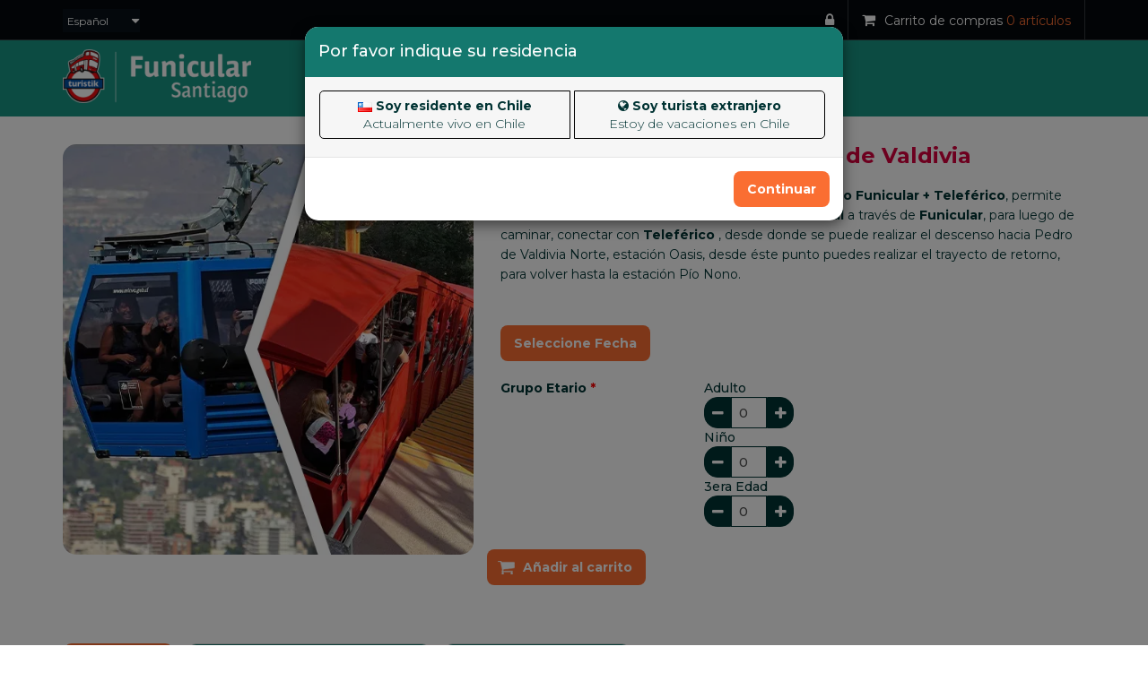

--- FILE ---
content_type: text/html; charset=utf-8
request_url: https://funicularonline.cl/funicular-servicio-redondo
body_size: 52874
content:


<!DOCTYPE html>
<html lang="es" dir="ltr" class="html-product-details-page">
<head>
    <title>Funicular Santiago | funicularonline.cl. Ida y Vuelta P&#xED;o Nono - Pedro de Valdivia</title>
    <meta http-equiv="Content-type" content="text/html;charset=UTF-8" />
    <meta name="description" content="" />
    <meta name="keywords" content="" />
    <meta http-equiv="X-UA-Compatible" content="IE=edge">
    <meta name="generator" content="nopCommerce" />
    <meta name="viewport" content="width=device-width, initial-scale=1" />
    
    
    

    <link rel="stylesheet" type="text/css" href="/lib_npm/jquery-ui-dist/jquery-ui.min.css?v=Rs_w-5iwyMGw2KnSrONrDw3mnQo" />
<link rel="stylesheet" type="text/css" href="/Themes/WristwearThemeFunicular/Content/css/owl.carousel.min.css?v=THsn5bjgp4a5IAlEon9Bx7kRPFU" />
<link rel="stylesheet" type="text/css" href="/Themes/WristwearThemeFunicular/Content/css/font-awesome.min.css?v=lpekhtxTbrBPS2kmOKkJIj87QlE" />
<link rel="stylesheet" type="text/css" href="/Themes/WristwearThemeFunicular/Content/css/bootstrap.min.css?v=alT7DAAzzni4QulG6-Vr_CgFyTQ" />
<link rel="stylesheet" type="text/css" href="/Themes/WristwearThemeFunicular/Content/css/wristwear.styles.css?v=vKFzlrUvE4FGq47FP_W42WTM67c" />
<link rel="stylesheet" type="text/css" href="/Themes/WristwearThemeFunicular/Content/css/wristwear.styles.responsive.css?v=tvkuGVOTnDjurkTpvM0_8nzqNeo" />
<link rel="stylesheet" type="text/css" href="/Plugins/Misc.Ozy/Content/lib/fullcalendar/main.min.css?v=UWCA-VejFy96s1PaKJ-Z-04IeFI" />
<link rel="stylesheet" type="text/css" href="/Plugins/Misc.Ozy/Content/lib/font-awesome/css/font-awesome.css?v=RzhUPPQBBrTHaLV6leapgOzjXnc" />
<link rel="stylesheet" type="text/css" href="/Plugins/Misc.Ozy/Content/css/ozyPlugin.css?v=AtI6zFSE6co5u2xrAPOqDrbKUWk" />
<link rel="stylesheet" type="text/css" href="/lib_npm/magnific-popup/magnific-popup.css?v=0mkU5HApUs1fnhxhBVHPHxvlOhA" />
<link rel="stylesheet" type="text/css" href="https://fonts.googleapis.com/css?family=Montserrat:300,400,500,700" />

    <!-- Global site tag (gtag.js) - Google Analytics -->
                <script async src='https://www.googletagmanager.com/gtag/js?id=G-ZPE08J0TNK'></script>
                <script>
                  window.dataLayer = window.dataLayer || [];
                  function gtag(){dataLayer.push(arguments);}
                  gtag('js', new Date());

                  gtag('config', 'G-ZPE08J0TNK');
                  
                  
                   
                </script>


    
    
    
    <link rel="apple-touch-icon" sizes="76x76" href="/icons/icons_0/apple-touch-icon.png">
<link rel="icon" type="image/png" sizes="32x32" href="/icons/icons_0/favicon-32x32.png">
<link rel="icon" type="image/png" sizes="16x16" href="/icons/icons_0/favicon-16x16.png">
<link rel="manifest" href="/icons/icons_0/site.webmanifest">
<link rel="mask-icon" href="/icons/icons_0/safari-pinned-tab.svg" color="#5bbad5">
<link rel="shortcut icon" href="/icons/icons_0/favicon.ico">
<meta name="msapplication-TileColor" content="#da532c">
<meta name="msapplication-config" content="/icons/icons_0/browserconfig.xml">
<meta name="theme-color" content="#ffffff">
    
    
    <!--Copyright (c) 2014-->
    <!--[if lt IE 9]>
           <script src="https://oss.maxcdn.com/libs/respond.js/1.3.0/respond.min.js"></script>
    <![endif]-->

    <title>Funicular Santiago | funicularonline.cl</title>
<meta name="description" content="Venta de tickets para el Funicular Santiago, ascensor patrimonial que te lleva a la cumbre del cerro San Cristóbal." />
<link rel="canonical" href="https://funicularonline.cl" />
<meta property="og:title" content="Funicular Santiago" />
<meta property="og:description" content="Venta de tickets para el Funicular Santiago, ascensor patrimonial que te lleva a la cumbre del cerro San Cristóbal." />
<meta property="og:locale" content="es_ES" />
<meta property="og:type" content="website" />
<meta property="og:url" content="https://funicularonline.cl" />
<meta property="og:site_name" content="Funicular" />

</head>
<body>
    <!--[if lt IE 7]>
        <p class="chromeframe">You are using an <strong>outdated</strong> browser. Please <a href="http://browsehappy.com/">upgrade your browser</a> or <a href="http://www.google.com/chromeframe/?redirect=true">activate Google Chrome Frame</a> to improve your experience.</p>
    <![endif]-->
    <input name="__RequestVerificationToken" type="hidden" value="CfDJ8NfcpS6hfOxHlzEsty5P9uibn67DsqTAxBvm2MKsu32MaBs89qR6qc0W3WCf1PCOVMtkjA3nbERUHtnMDjhmoQg3XJUB0VPOv3wbnaj3KMlDgU4QyKDlZIXr913Xm_nErdHhcVAFjwBMaamR5RvZ8AY" />
    

<div class="ajax-loading-block-window" style="display: none">
</div>
<div id="dialog-notifications-success" title="Notificación" style="display:none;">
</div>
<div id="dialog-notifications-error" title="Error" style="display:none;">
</div>
<div id="dialog-notifications-warning" title="Advertencia" style="display:none;">
</div>
<div id="bar-notification" class="bar-notification-container" data-close="Cerca">
</div>

<!--[if lte IE 8]>
    <div style="clear:both;height:59px;text-align:center;position:relative;">
        <a href="http://www.microsoft.com/windows/internet-explorer/default.aspx" target="_blank">
            <img src="/Themes/WristwearThemeFunicular/Content/images/ie_warning.jpg" height="42" width="820" alt="You are using an outdated browser. For a faster, safer browsing experience, upgrade for free today." />
        </a>
    </div>
<![endif]--><div class="master-wrapper-page">
        <div class="admin-header-link">
            <ul>
                

            </ul>
        </div>    
<div class="header">
    
    <div class="header-upper">
        <div class="container">
            <div class="row">
                <div class="col-md-4">
                    <div class="header-selectors-wrapper">
                        
                        
                        

    <div class="language-selector">
                <select id="customerlanguage" name="customerlanguage" onchange="setLocation(this.value);" aria-label="Selector de idiomas"><option selected="selected" value="https://funicularonline.cl/changelanguage/2?returnUrl=%2Ffunicular-servicio-redondo">Espa&#xF1;ol</option>
<option value="https://funicularonline.cl/changelanguage/1?returnUrl=%2Ffunicular-servicio-redondo">English</option>
</select>
    </div>

                        
                    </div>
                </div>
                <div class="col-md-8 header-upper-right pull-right">
                    <div class="header-links-wrapper">
                        
<div class="header-links header-top-right">
    <ul>
        
        

            <li class="login"><a href="/login?returnUrl=%2Ffunicular-servicio-redondo"><span><i class="fa fa-lock" aria-hidden="true"></i></span></a></li>
            <li>
                

<div id="flyout-cart" class="flyout-main-wrapper">
    <div class="shopping-cart-link">
        <a href="/cart">
            <span class="cart-label"><i class="fa fa-shopping-cart" aria-hidden="true"></i><span class="hidden-xs">Carrito de compras</span></span>
            <span class="cart-qty">0<span class="hidden-xs">&nbsp;artículos</span> </span>
        </a>
    </div>
    <div class="flyout-cart-wrapper" id="flyout-cart-wrapper">
        <div class="mini-shopping-cart">
            <div class="count">
No tienes artículos en tu carrito de compras.            </div>
        </div>
    </div>
</div>
            </li>
        
                    <li id="nationalForeignId" class="nationalForeign" style="display:none">
                        <div class="nationalForeign-cart-link">
                            <a id="cart-linkNationalForeignId" href="#">
                                <span id="cart-labelNationalForeignId" class="cart-label"></span> <i class="fa fa-gear"></i>
                            </a>
                        </div>
                    </li>
                
    </ul>
</div>
                    </div>
                </div>
            </div>
        </div>
    </div>
    
    <div class="header-lower">
        <div class="container">
            <div class="row">
                <div class="col-xs-12 col-sm-3 col-md-2 col-lg-2">
                    <div class="header-logo">
                        
<a href="/">
    <img title="" alt="Funicular  Stgo" src="https://funicularonline.cl/images/thumbs/0000094_logoFunicular210.png">
</a>
                    </div>
                </div>
                <div class="col-xs-12 col-sm-6 col-md-7 col-lg-7">
                    <div class="header-menu">
                        

<div class="main-menu">
    <nav class="navbar navbar-inverse category-menu">
        <!-- Brand and toggle get grouped for better mobile display -->
        <div class="navbar-header">
            <button aria-expanded="false" data-target="#mobile-menu" data-toggle="collapse" class="navbar-toggle collapsed" type="button">
                <span class="sr-only">Toggle navigation</span>
                <span class="icon-bar"></span>
                <span class="icon-bar"></span>
                <span class="icon-bar"></span>
            </button>
        </div>
        <!-- Collect the nav links, forms, and other content for toggling -->
        <div id="mobile-menu" class="collapse navbar-collapse">
            <ul class="nav navbar-nav">
                
                    <li><a href="/">Inicio</a></li>
    <li>
        <a href="/funicular-servicios-desde-pio-nono">
            Desde P&#xED;o Nono
        </a>
    </li>
    <li>
        <a href="/servicios-cumbre">
            Desde Cumbre
        </a>
    </li>
                
            </ul>
        </div><!-- /.navbar-collapse -->
    </nav>


    
</div>



                    </div>
                </div>
                <div class="col-xs-12 col-sm-3 col-md-3 col-lg-3">
                    <div class="search-box">
                        <form method="get" id="small-search-box-form" action="/search">
</form>

                    </div>
                </div>
            </div>
        </div>
    </div>
    
</div>
                
        <div class="master-wrapper-content">
            <div class="container">
                <div class="row">
                    <div class="col-md-12">
                        
                    </div>
                </div>
                <div class="ajax-loading-block-window" style="display: none">
                    <div class="loading-image">
                    </div>
                </div>
            </div>
            <div class="master-column-wrapper">
                <div class="container">
                    <div class="row">
                        
<div class="col-md-12">
    
    


<!--product breadcrumb-->
<div class="breadcrumb-wrapper">
    
 
</div>

<!-- Modal -->
<div class="modal fade" id="NationalForeignModal" tabindex="-1" role="dialog" aria-labelledby="myModalLabel">
    <div class="modal-dialog" role="document">
        <div class="modal-content">
            <div class="modal-header">
                <h4 class="modal-title" id="myModalLabel">Por favor indique su residencia</h4>
            </div>
            <div class="modal-body text-center">
                <div class="btn-group btn-group-toggle" data-toggle="buttons">
                    <label class="btn nationalForeign" id="lblResidenteNacional">
                        <input type="radio" id="ResidenteNacional" name="options" value="1" />
                        <img src="images\flags\cl.png" />
                        Soy residente en Chile<br />
                        <span style="font-weight: 300;font-size:14px">Actualmente vivo en Chile</span>
                    </label>
                    <label class="btn nationalForeign" id="lblExtranjero">
                        <input type="radio" id="Extranjero" name="options" value="2" />
                        <i class="fa fa-globe"></i>
                        Soy turista extranjero<br />
                        <span style="font-weight: 300;font-size:14px">Estoy de vacaciones en Chile</span>
                    </label>
                </div>
                <div class="collapse" id="collapseWarningNationalForeign">
                    <div class="text-justify nationalForeignDisclaimer">
                        Tenga presente que se le podría solicitar su cedula de identidad Chilena junto a su ticket
                    </div>
                </div>
            </div>
            <div class="modal-footer">
                <button id="btnNationalForeignModalSaveChanges" type="button" class="btn btn-primary" data-dismiss="modal">Continuar</button>
            </div>
        </div>
    </div>
</div>


<div class="page product-details-page">
    <div class="page-body">
        
        <form method="post" id="product-details-form" action="">
            <div data-productid="10">
                <div class="product-essential">
                    <div class="row">
                        <div class="col-md-5">
                            
                            <div class="gallery">
                                <!--product pictures-->
                                



<div class="picture-gallery">
    
    <div class="picture">
            <img alt="Combinado Ida y Vuelta P&#xED;o Nono - Pedro de Valdivia" src="https://funicularonline.cl/images/thumbs/0000109_funicular-redondo_550.webp" title="Servicio Combinado Ida y Vuelta Funicular &#x2B; Telef&#xE9;rico" id="main-product-img-10" />
    </div>
    
</div>

                                <!--product videos-->
                                

                            </div>
                        </div>
                        <div class="col-md-7">
                            

                            <div class="overview">
                                <div class="product-name panel-heading">
                                    <h1>
                                        Ida y Vuelta P&#xED;o Nono - Pedro de Valdivia
                                    </h1>
                                </div>
                                <!--short description-->
                                    <div class="short-description">
                                        Embarcando en estación Pío Nono, el <strong>Ticket Redondo Funicular + Teleférico</strong>, permite subir el cerro hasta la cumbre del <strong>Cerro San Cristobal</strong> a través de <strong>Funicular</strong>, para luego de caminar,  conectar con  <strong>Teleférico</strong> , desde donde se puede realizar el descenso hacia Pedro de Valdivia Norte, estación Oasis, desde éste punto puedes realizar el trayecto de retorno, para volver hasta la estación Pío Nono.
                                    </div>
                                
                                <!--product reviews-->
                                

                                <!--availability-->
                                

                                <!--product manufacturers-->
                                


                                <!--SKU, MAN, GTIN, vendor-->
                                

<div class="additional-details">
</div>
                                <!--delivery-->
                                

                                <!--sample download-->
                                

                                <!--rental info-->
                                <!--product attributes-->
 
    <div class="attributes">
            <dl id="product_attribute_label_28" class="row">
                <dt class="col-xs-12 col-md-4">
                </dt>
                <dd id="product_attribute_input_28" class="col-xs-12 col-md-8">
                                <input name="product_attribute_28" type="date" class="textbox" id="product_attribute_28" value="1900-01-01" min="1900-01-01" style="display:none" />
                                <input type="hidden" name="fullTextDateTime" id="fullTextDateTime" />
                </dd>

            </dl>
            <dl id="product_attribute_label_29" class="row">
                <dt class="col-xs-12 col-md-4">
                            <div>
                                <input type="button" id="ButtonDate-product_attribute_29" class="btn btn-primary" value="Seleccione Fecha" />
                            </div>
                </dt>
                <dd id="product_attribute_input_29" class="col-xs-12 col-md-8">
                                <input name="product_attribute_29" type="time" class="textbox" id="product_attribute_29" value="00:00" style="display:none" />
                                <div class="product-item">
                                    <span id="TextDate-product_attribute_29" class="date-selected" style="color: #f18200; ">&nbsp;</span>
                                </div>
                </dd>

            </dl>
            <dl id="product_attribute_label_30" class="row">
                <dt class="col-xs-12 col-md-4">
                                <label class="text-prompt">
                                    Grupo Etario
                                </label>
                                    <span class="required">*</span>
                </dt>
                <dd id="product_attribute_input_30" class="col-xs-12 col-md-8">
                                    <div class="row">
                                        <div class="add-to-cart">
                                            <input name="AttributeGrupoEtario" id="AttributeGrupoEtario" type="hidden" value="product_attribute_30" />
                                                <div class="col-xs-12 col-md-12">Adulto</div>
                                                <div class="col-xs-12 col-md-12">
                                                    <div class="addtocart-quantity-box">
                                                        <span class="decrease-quantity" onclick="DecreaseQuantityAgeGroup('product_attribute_30-28');"><i class="fa fa-minus" aria-hidden="true"></i></span>
                                                        <input name="product_attribute_30-28" id="product_attribute_30-28" type="text" class="qty-input form-control" value="0" />
                                                        <span class="increase-quantity" onclick="IncreaseQuantityAgeGroup('product_attribute_30-28');"><i class="fa fa-plus" aria-hidden="true"></i></span>
                                                    </div>
                                                </div>
                                                <div class="col-xs-12 col-md-12">Ni&#xF1;o</div>
                                                <div class="col-xs-12 col-md-12">
                                                    <div class="addtocart-quantity-box">
                                                        <span class="decrease-quantity" onclick="DecreaseQuantityAgeGroup('product_attribute_30-29');"><i class="fa fa-minus" aria-hidden="true"></i></span>
                                                        <input name="product_attribute_30-29" id="product_attribute_30-29" type="text" class="qty-input form-control" value="0" />
                                                        <span class="increase-quantity" onclick="IncreaseQuantityAgeGroup('product_attribute_30-29');"><i class="fa fa-plus" aria-hidden="true"></i></span>
                                                    </div>
                                                </div>
                                                <div class="col-xs-12 col-md-12">3era Edad</div>
                                                <div class="col-xs-12 col-md-12">
                                                    <div class="addtocart-quantity-box">
                                                        <span class="decrease-quantity" onclick="DecreaseQuantityAgeGroup('product_attribute_30-30');"><i class="fa fa-minus" aria-hidden="true"></i></span>
                                                        <input name="product_attribute_30-30" id="product_attribute_30-30" type="text" class="qty-input form-control" value="0" />
                                                        <span class="increase-quantity" onclick="IncreaseQuantityAgeGroup('product_attribute_30-30');"><i class="fa fa-plus" aria-hidden="true"></i></span>
                                                    </div>
                                                </div>
                                        </div>
                                    </div>
                                
                </dd>

            </dl>
        
    </div>
            
                                <!--gift card-->

                                       <!--price & add to cart & estimate shipping-->



    <div class="prices">
            <div class="product-price">

                <span style="display:none"  id="price-value-10" class="price-value-10" >
                    $6.300
                </span>
            </div>
    </div>

    <div class="add-to-cart">
            <div class="add-to-cart-panel row">
                <div class="quantity-box">
                    <input name="AttributeEnteredQuantity" id="AttributeEnteredQuantity" type="hidden" value="addtocart_10.EnteredQuantity" />
<input data-val="true" data-val-required="The Cant. field is required." id="addtocart_10_EnteredQuantity" name="addtocart_10.EnteredQuantity" type="hidden" value="1" />                </div>
                    <div class="product-add-button">
                        <button type="button" id="add-to-cart-button-10" class="btn btn-primary add-to-cart-button" data-productid="10" onclick="AjaxCart.addproducttocart_details('/addproducttocart/details/10/1', '#product-details-form');return false;">A&#xF1;adir al carrito</button>
                    </div>
            </div>
       
<!-- Modal -->
<div class="modal fade" id="calendarFullModal" tabindex="-1" role="dialog" aria-labelledby="myModalLabel" data-productid="10">
    <div class="modal-dialog modal-lg" role="document">
        <div class="modal-content">
            <div class="modal-header">
                <button type="button" class="close" data-dismiss="modal" aria-label="Close"><span aria-hidden="true">&times;</span></button>
                <h4 class="modal-title" id="myModalLabel">Por favor seleccione una fecha y hora de pre embarque</h4>
            </div>
            <div class="modal-body">
                <div id="ozyCalendar"></div>
            </div>
            <div class="modal-footer">
                <button type="button" class="btn btn-default" data-dismiss="modal">Cerrar</button>
            </div>
        </div>
    </div>
</div>


    </div>


                                <div class="overview-buttons">
                                    <!--wishlist, compare, email a friend-->
                                    

                                    

                                    

                                    
                                </div>
                                

                                
                            </div>
                        </div>
                    </div>
                    <div class="product-details-tabs">
                        <ul class="nav nav-tabs">
                                <li class="active"><a href="#description" data-toggle="tab">Descripción</a></li>
                            
                                <li><a href="#specification" data-toggle="tab">Especificaciones de productos</a></li>
                                <li><a href="#tags" data-toggle="tab">Etiquetas de producto</a></li>
                        </ul>
                        <div class="tab-content">
                                <div class="full-description tab-pane fade in active" id="description">
                                    <p><span style="color: #d8003d;"><strong>Ticket Redondo Funicular + Teleférico</strong></span><strong>, embarcando en estación Pío Nono</strong>, te permite subir hasta la cumbre del <strong>Cerro San Cristobal</strong>, donde podrás disfrutar de los mejores vistas de la ciudad de Santiago, o visitar el Santuario de la inmaculada Concepción. Para luego de una agradable caminata combinar el trayecto en la <strong>estación Cumbre de Teleférico</strong>, e iniciar el descenso hacia Pedro de Valdivia Norte, en estación Oasis. Desde esta estación podrás iniciar tu viaje de retorno, y revisar otros atractivos del parque, en tu viaje de regreso.</p>
<p><span style="color: #d8003d;"><strong>Estación zoológico temporalmente suspendida.</strong></span> El Funicular no se detiene en estación Zoológico</p>
<p><img src="/images/uploaded/Funicular-combinado-redondo-teleferico.png" alt="Redondo Funicular y Teleférico" width="400" height="160" /></p>
<p><span style="color: #d8003d;">En Teleférico <strong>los cupos de las cabinas son compartidos con más usuarios que contraten el servicio ese día</strong></span>, alcanzando un máximo de 6 personas, considerando menores de edad, coches y mascotas</p>
<p>Para efecto de cobro y emisión de tickets<strong> se consideran niños desde los 2 y hasta los 11 años inclusive</strong></p>
<p>No existe servicio para el<strong> traslado de bicicletas</strong></p>
                                </div>
                            <div class="product-specification tab-pane fade" id="specification">
                                    <div class="product-specs-box">
        <div class="panel panel-default">
            <table class="data-table table table-bordered table-condensed table-striped">
                <thead>
                    <tr class="hidden-row">
                        <th width="25%"><span>Nombre del atributo</span></th>
                        <th><span>Valor de atributo</span></th>
                    </tr>
                </thead>
                <tbody>
                                <tr  class="odd">
                                    <td class="a-left spec-name">
                                        Devoluci&#xF3;n
                                    </td>
                                    <td class="a-left spec-value">
No aplica                                    </td>
                                </tr>
                                <tr  class="even">
                                    <td class="a-left spec-name">
                                        Reagendamiento
                                    </td>
                                    <td class="a-left spec-value">
No aplica                                    </td>
                                </tr>
                                <tr  class="odd">
                                    <td class="a-left spec-name">
                                        Uso del Ticket
                                    </td>
                                    <td class="a-left spec-value">
Al portador                                    </td>
                                </tr>
                                <tr  class="even">
                                    <td class="a-left spec-name">
                                        Mascotas
                                    </td>
                                    <td class="a-left spec-value">
No permitidas, salvo que sean de asistencia emocional o perros lazarillos                                    </td>
                                </tr>
                </tbody>
            </table>
        </div>
    </div>

                            </div>
                            <div class="product-tags tab-pane fade" id="tags">
                                

    <div class="product-tags-box">
        <div class="product-tags-list">
            <ul class="nav nav-pills">
                    <li class="label label-default">
                        <a href="/pionono" class="label producttag">
                            pionono<span> 6</span>
                        </a>
                    </li>
                        <li class="separator">, </li>
                    <li class="label label-default">
                        <a href="/zool%C3%B3gico" class="label producttag">
                            zool&#xF3;gico<span> 7</span>
                        </a>
                    </li>
                        <li class="separator">, </li>
                    <li class="label label-default">
                        <a href="/sancristobal" class="label producttag">
                            sancristobal<span> 9</span>
                        </a>
                    </li>
            </ul>
        </div>
    </div>

                            </div>
                            <div class="product-tierprices tab-pane fade" id="tierprices">
                                

                            </div>
                        </div>
                    </div>

                </div>
                
                <div class="product-collateral">
                    <div class="row">
                        
                        
                    </div>
                </div>
            </div>
        <input name="__RequestVerificationToken" type="hidden" value="CfDJ8NfcpS6hfOxHlzEsty5P9uibn67DsqTAxBvm2MKsu32MaBs89qR6qc0W3WCf1PCOVMtkjA3nbERUHtnMDjhmoQg3XJUB0VPOv3wbnaj3KMlDgU4QyKDlZIXr913Xm_nErdHhcVAFjwBMaamR5RvZ8AY" /></form>
        
    </div>
</div>

    
</div>

                    </div>
                </div>
            </div>
            
        </div>
        

<div class="footer">
    <div class="footer-upper">
        <div class="container">
            <div class="row">
                <div class="column newsletter-wrapper col-sm-12 col-md-12">
                    
                </div>
            </div>
        </div>
    </div>
    <div class="footer-middle">
        <div class="container">
            <div class="row">
                <div class="column my-account col-sm-4 col-md-4">
                    <div class="title">
                        <i class="fa fa-chevron-circle-right" aria-hidden="true"></i>
                        <strong>Mi cuenta</strong>
                    </div>
                    <ul class="nav nav-list">
                            <li><a href="/customer/info"><i class="fa fa-angle-right"></i>Mi cuenta</a></li>
                    </ul>
                </div>
                <div class="column information col-sm-4 col-md-4">
                    <div class="title">
                        <i class="fa fa-chevron-circle-right" aria-hidden="true"></i>
                        <strong>Información</strong>
                    </div>
                    <ul class="nav nav-list">
                            <li><a href="/condiciones-y-t%C3%A9rminos-de-servicio"><i class="fa fa-angle-right"></i>Condiciones y T&#xE9;rminos de Servicio</a></li>
                    </ul>
                </div>
                <div class="column contact-wrapper col-sm-4 col-md-4">
                    <div class="title">
                        <i class="fa fa-chevron-circle-right" aria-hidden="true"></i>
                        <strong>Síguenos</strong>
                    </div>
                    
<ul class="nav nav-list social-wrapper">
        <li class="facebook"><a href="https://www.facebook.com/turistikchile" target="_blank" rel="noopener noreferrer"><i class="fa fa-facebook"></i></a></li>
        <li class="youtube"><a href="https://www.youtube.com/channel/UCid_Bf_of9KLmegpkXzl0tA" target="_blank" rel="noopener noreferrer"><i class="fa  fa-youtube"></i></a></li>
		<li class="instagram"><a href="https://www.instagram.com/turistikchile/" target="_blank" rel="noopener noreferrer"><i class="fa fa-instagram"></i></a></li>
</ul>
                    <div class="payment-method">
                        <div class="title">
                            <i class="fa fa-chevron-circle-right" aria-hidden="true"></i>
                            <strong>Método de pago</strong>
                        </div>
                        <ul class="nav nav-list">
                            <li><image src="images/webpay-black2.png" alt="webpay"></li>
                            <li><image src="images/paypal-black2.png" alt="Paypal"></li>
                        </ul>
                    </div>
                </div>
            </div>
        </div>
    </div>
    <div class="footer-lower">
        <div class="container">
            <div class="row">
                <div class="col-xs-12 col-sm-5 col-md-5">
                    <div class="footer-information">
                    </div>
                        <div class="poweredby">
                            Powered by <a href="https://www.nopcommerce.com/" target="_blank" rel=nofollow>nopCommerce</a>
                        </div>
                    <div class="footer-disclaimer">
                        Copyright &copy; 2026 Funicular  Stgo. Todos los derechos reservados.
                    </div>
                </div>
                <div class="col-xs-12 col-sm-3 col-md-3 footer-store-theme">
                    
                </div>
                <div class="col-xs-9 col-sm-6 col-md-4">
                    <div class="pull-right">
                        <div class="boxbmore">
                            <a href="https://www.bmore.cl" target="_blank"><img src="/images/bmoreNopcommerce.png" alt="bmore.cl" width="150"></a>
                        </div>
                    </div>
                </div>
            </div>
        </div>
    </div>
    
</div>
        <div id="backTop"></div>
</div>




    <script type="text/javascript" src="/lib_npm/jquery/jquery.min.js?v=1CCHj9kv7D4Rvsr5EL7JqxiAIn8"></script>
<script type="text/javascript" src="/lib_npm/jquery-validation/jquery.validate.min.js?v=5-K-L5MIkl5RiMRHtBs3vay4y18"></script>
<script type="text/javascript" src="/lib_npm/jquery-validation-unobtrusive/jquery.validate.unobtrusive.min.js?v=JtK8ZHYjeJRvamIuVWCRUA2SHEs"></script>
<script type="text/javascript" src="/lib_npm/jquery-ui-dist/jquery-ui.min.js?v=ksuNPnJuwWQGVTF196uH-eXrV_U"></script>
<script type="text/javascript" src="/lib_npm/jquery-migrate/jquery-migrate.min.js?v=3g9haYhN2jlaKvJVo2_wgC0r65I"></script>
<script type="text/javascript" src="/js/public.common.js?v=IxcDcMbSNeH79_A4kRsQrfkBOAc"></script>
<script type="text/javascript" src="/js/public.ajaxcart.js?v=GozFPU5E1dr72mtLZZLSXO2jBBw"></script>
<script type="text/javascript" src="/js/public.countryselect.js?v=b_LOu_g2RK9_KbDJv47jfE2tGrk"></script>
<script type="text/javascript" src="/Themes/WristwearThemeFunicular/Content/js/head.min.js?v=dWoc-UHIVy5qURey1jKFkQMhf30"></script>
<script type="text/javascript" src="/Themes/WristwearThemeFunicular/Content/js/owl.carousel.min.js?v=C8UUbNjSfXnRrsZWI8u3E5Zf_zQ"></script>
<script type="text/javascript" src="/Themes/WristwearThemeFunicular/Content/js/bootstrap.min.js?v=V5h7rS04qELoZWhyMcraApeMoFo"></script>
<script type="text/javascript" src="/Themes/WristwearThemeFunicular/Content/js/wristwear.js?v=qtz8CwsoHUIsnUnc3zSQbltfCTM"></script>
<script type="text/javascript" src="/Plugins/Misc.Ozy/Content/js/ozyUtil.js?v=XdJ76vYGAWVDR7_3H-aiW0L4kbs"></script>
<script type="text/javascript" src="/Plugins/Misc.Ozy/Content/js/calendar_v11.js?v=SZj93REM0mATOFAy8ifBOVEyzD0"></script>
<script type="text/javascript" src="/Plugins/Misc.Ozy/Content/lib/fullcalendar/main.min.js?v=L2M1xggNOaHVdFLfFHtlZCVda3E"></script>
<script type="text/javascript" src="/Plugins/Misc.Ozy/Content/lib/fullcalendar/locales-all.min.js?v=PLJ1UMVp3bA0KhPKa6F69v85_YU"></script>
<script type="text/javascript" src="/lib_npm/magnific-popup/jquery.magnific-popup.min.js?v=YuOR46wnkb8PnqNV7ZyYKshLCWY"></script>

    <script type="text/javascript">
    var loadWaitingAcompanante = false;
    $(document).ready(function () {


                $("#NationalForeignModal").modal({
                keyboard: false,
                    backdrop: 'static',
                    show: true
                });
            
        $('#lblResidenteNacional').click(function () {
            $('#collapseWarningNationalForeign').collapse('show');
        });

        $('#lblExtranjero').click(function () {
            $('#collapseWarningNationalForeign').collapse('hide');
        });

        $('#btnNationalForeignModalSaveChanges').click(function () {
            if (!$("input[name='options']:checked").val()) {
                    displayPopupNotification('Por favor, seleccione si es residente en Chile o Extranjero', 'success', true);
            }
            else
            {
                var data =
                {
                    model: $("input[name='options']:checked").val()
                };

                saveNationalForeign(data);
            }
            return false;
        });

        const saveNationalForeign = function (data) {
            if (loadWaitingAcompanante !== false) {
                return;
            }

            setLoadWaiting(true);

            addAntiForgeryToken(data);

            $.ajax({
                cache: false,
                url: "/Ozy/RegisterNationalForeign",
                data: data,
                type: "POST",
                //success: success_process,
                success: function (data, textStatus, jqXHR) {
                    success_process(data);
                },
                complete: resetLoadWaiting,
                error: ajaxFailure
            });
        };

        const setLoadWaiting = function (display) {
            displayAjaxLoading(display);
            loadWaitingAcompanante = display;
        };

        const success_process = function (response) {
            if (response.message) {
                //display notification
                if (response.success === true) {
                    //success
                    $("#NationalForeignModal").modal('hide');
                    $("input[name='options']:checked").prop('checked', false);
                    $("#nationalForeignId").show();
                    $("#cart-labelNationalForeignId").text(response.message);

                }
                else {
                    //error
                    if (AjaxCart.usepopupnotifications === true) {
                        displayPopupNotification(response.message, 'error', true);
                    }
                    else {
                        //no timeout for errors
                        displayBarNotification(response.message, 'error', 0);
                    }
                }
                return false;
            }
            return false;
        };

        const resetLoadWaiting = function () {
            setLoadWaiting(false);
        };

        const ajaxFailure = function (jqXHR, textStatus, errorThrown) {
            alert(localized_data.AjaxCartFailure);
        }
    });
    </script>

<script type="text/javascript">
                                        $(document).ready(function() {
                                            showHideDropdownQuantity("product_attribute_30");
                                        });
                                </script>

<script type="text/javascript">
            function showHideDropdownQuantity(id) {
                $('select[name=' + id + '] > option').each(function () {
                    $('#' + id + '_' + this.value + '_qty_box').hide();
                });
                $('#' + id + '_' + $('select[name=' + id + '] > option:selected').val() + '_qty_box').css('display', 'inline-block');
            };

            function showHideRadioQuantity(id) {
                $('input[name=' + id + ']:radio').each(function () {
                    $('#' + $(this).attr('id') + '_qty_box').hide();
                });
                $('#' + id + '_' + $('input[name=' + id + ']:radio:checked').val() + '_qty_box').css('display', 'inline-block');
            };

            function showHideCheckboxQuantity(id) {
                if ($('#' + id).is(':checked'))
                    $('#' + id + '_qty_box').css('display', 'inline-block');
                else
                    $('#' + id + '_qty_box').hide();
            };
        </script>

<script type="text/javascript">
                var maxPax = 25; //top 25 pax
                var isUpdateShoppingCart = false;
                var prices = [];
                var defaultPrice = $('.price-value-10').text();
                function attribute_change_handler_10() {
                    $.ajax({
                        cache: false,
                        url: "/shoppingcart/productdetails_attributechange?productId=10&validateAttributeConditions=False&loadPicture=True",
                        data: $('#product-details-form').serialize(),
                        type: "POST",
                        success: function (data, textStatus, jqXHR) {
                            if (data.price) {
                                $('.price-value-10').text(data.price);
                            }
                            if (data.basepricepangv) {
                                $('#base-price-pangv-10').text(data.basepricepangv);
                            } else {
                                $('#base-price-pangv-10').hide();
                            }
                            if (data.sku) {
                                $('#sku-10').text(data.sku).parent(".sku").show();
                            } else {
                                $('#sku-10').parent(".sku").hide();
                            }
                            if (data.mpn) {
                                $('#mpn-10').text(data.mpn).parent(".manufacturer-part-number").show();
                            } else {
                                $('#mpn-10').parent(".manufacturer-part-number").hide();
                            }
                            if (data.gtin) {
                                $('#gtin-10').text(data.gtin).parent(".gtin").show();
                            } else {
                                $('#gtin-10').parent(".gtin").hide();
                            }
                            if (data.stockAvailability) {
                                $('#stock-availability-value-10').text(data.stockAvailability);
                            }
                            if (data.enabledattributemappingids) {
                                for (var i = 0; i < data.enabledattributemappingids.length; i++) {
                                    $('#product_attribute_label_' + data.enabledattributemappingids[i]).show();
                                    $('#product_attribute_input_' + data.enabledattributemappingids[i]).show();
                                }
                            }
                            if (data.disabledattributemappingids) {
                                for (var i = 0; i < data.disabledattributemappingids.length; i++) {
                                    $('#product_attribute_label_' + data.disabledattributemappingids[i]).hide();
                                    $('#product_attribute_input_' + data.disabledattributemappingids[i]).hide();
                                }
                            }
                            if (data.pictureDefaultSizeUrl) {
                                $('#main-product-img-10').attr("src", data.pictureDefaultSizeUrl);
                            }
                            if (data.pictureFullSizeUrl) {
                                $('#main-product-img-lightbox-anchor-10').attr("href", data.pictureFullSizeUrl);
                            }
                            if (data.message) {
                                alert(data.message);
                            }
                            $(document).trigger({ type: "product_attributes_changed", changedData: data });
                        }
                    });
                }
                function attributeAgeGroup_remoto_call_10() {
                    if (isUpdateShoppingCart) {
                        attribute_change_handler_10();
                    }
                    else {
                        $.ajax({
                        cache: false,
                            url: "/shoppingcart/GetPriceByAgeGroups?productId=10",
                            data: $('#product-details-form').serialize(),
                            type: "POST",
                            success: function (data, textStatus, jqXHR) {
                                if (data.success){
                                    prices = data.pricesAgeGroup;
                                    attributeAgeGroup_change_handler_10();
                                }
                                else{
                                    //error
                                    $("#add-to-cart-button-10").hide();
                                    let message = data.message;
                                    if (AjaxCart.usepopupnotifications === true) {
                                        displayPopupNotification(message, 'error', true);
                                    }
                                    else {
                                        //no timeout for errors
                                        displayBarNotification(message, 'error', 0);
                                    }
                                }
                            }
                        });
                     }
                }

                function attributeAgeGroup_change_handler_10() {
                    var attributeGrupoEtario = $('#AttributeGrupoEtario').val();
                    var totalPrice = 0;
                    for (var i = 0; i < prices.length; i++) {
                        var elementId = '#' + attributeGrupoEtario + '-' + prices[i].ProductAttributeValueId;
                        var quantity = parseInt($(elementId).val());
                        if (isNaN(quantity)) {
                            $(elementId).val(0);
                        } else {
                            quantity = (quantity > 0 && quantity <= maxPax) ? quantity : 0;
                            $(elementId).val(quantity); //in case insert a decimal for example 2.6 -> 2
                            totalPrice += quantity * prices[i].Price
                        }
                    }
                    if (totalPrice > 0) {
                        $('.price-value-10').text('$' + totalPrice.toLocaleString('es-CL'));
                    }
                    else {
                        $('.price-value-10').text(defaultPrice);
                    }
                }

                function IncreaseQuantityAgeGroup(e) {
                    var id = document.getElementById(e).value;
                    var qtyValue = parseInt(id);
                    if (qtyValue < maxPax) {
                        qtyValue = qtyValue + 1;
                        document.getElementById(e).value = qtyValue;
                        attributeAgeGroup_change_handler_10();
                        $('.price-value-10').show();
                    }
                    return true;
                }

                function DecreaseQuantityAgeGroup(e) {
                    var id = document.getElementById(e).value;

                    if (id <= 0)
                        return 0;

                    var qtyValue = parseInt(id);
                    qtyValue = qtyValue - 1;
                    document.getElementById(e).value = qtyValue;
                    attributeAgeGroup_change_handler_10();
                    $('.price-value-10').show();
                    return true;
                }
                $(document).ready(function() {
                    attribute_change_handler_10();
                    $('#product_attribute_30').on('change', function(){attribute_change_handler_10();});

                    $('#product_attribute_30-28').on('change', function(){attributeAgeGroup_change_handler_10();});
$('#product_attribute_30-29').on('change', function(){attributeAgeGroup_change_handler_10();});
$('#product_attribute_30-30').on('change', function(){attributeAgeGroup_change_handler_10();});
 
                });
            </script>

<script type="text/javascript">
    const timeQuotaBegin = "10:00:00";
    const timeQuotaEnd = "18:10:00";
    const languageCulture = "es";
    const isProductTemplateAgeGroup = true;

    $(document).ready(function () {

        //Set Date and Hour for readonly
        $('#product_attribute_28').prop('readonly', true);
        $('#product_attribute_29').prop('readonly', true);

        $('#product_attribute_28').click(function () {
            quantity = $("#product_enteredQuantity_10").val();
            //$("#calendarFullModal").modal("show");
            $("#calendarFullModal").modal({
                keyboard: false,
                backdrop: 'static',
                show: true
            });
        });

        $('#product_attribute_29').click(function () {
            quantity = $("#product_enteredQuantity_10").val();
            //$("#calendarFullModal").modal("show");
            $("#calendarFullModal").modal({
                keyboard: false,
                backdrop: 'static',
                show: true
            });
        });

        $('#ButtonDate-product_attribute_29').click(function () {
            quantity = $("#product_enteredQuantity_10").val();
            //$("#calendarFullModal").modal("show");
            $("#calendarFullModal").modal({
                keyboard: false,
                backdrop: 'static',
                show: true
            });
        });
    });

    function ChangeDateTimeFromCalendarWeekBlocks(sDate, sHour) {
        var from = sDate.split("-");
        var date = new Date(from[0], from[1] - 1, from[2]);

        var sDateLocale = FullCalendar.formatDate(date, {
            day: '2-digit',
            month: '2-digit',
            year: 'numeric',
            weekday: 'long', // short long
            literal: '-',
            locale: languageCulture
        }).replace(/\//g, '-');

        $('#product_attribute_28').val(sDate);
        $('#product_attribute_29').val(sHour);

        $('#TextDate-product_attribute_29').text(sDateLocale + ' ' + sHour);

        if (isProductTemplateAgeGroup) {
            attributeAgeGroup_remoto_call_10();
        }
        else {
            attribute_change_handler_10();
        }
    }
</script>

<script type="text/javascript">
    function IncreaseQuantity(e) {
        var id = document.getElementById(e).value;
        var qtyValue = parseInt(id);
        qtyValue = qtyValue + 1;
        document.getElementById(e).value = qtyValue;
        return true;
    }

    function DecreaseQuantity(e) {
        var id = document.getElementById(e).value;

        if (id <= 0)
            return 0;

        var qtyValue = parseInt(id);
        qtyValue = qtyValue - 1;
        document.getElementById(e).value = qtyValue;
        return true;
    }
</script>

<script type="text/javascript">
        $(document).ready(function () {
            $("#mobile-menu .dropdown .fa-angle-down").on('click', function () {
                var $this = $(this);
                $this.siblings("ul.dropdown-menu").slideToggle("slow", function () {
                    if ($this.siblings("ul.dropdown-menu").css('display') == 'block')
                        $this.addClass("rotate");
                    else if ($this.siblings("ul.dropdown-menu").css('display') == 'none')
                        $this.removeClass("rotate");
                });
            });
        });
    </script>

<script type="text/javascript">
            var localized_data = {
                AjaxCartFailure: "Error al añadir el producto. Por favor, actualiza la página e inténtalo una vez más."
            };
            AjaxCart.init(false, '.header-links .cart-qty', '.header-links .wishlist-qty', '#flyout-cart', localized_data);
        </script>



    
</body>
</html>

--- FILE ---
content_type: text/css; charset=UTF-8
request_url: https://funicularonline.cl/Plugins/Misc.Ozy/Content/css/ozyPlugin.css?v=AtI6zFSE6co5u2xrAPOqDrbKUWk
body_size: -82
content:
slot-label-size-1{font-size:1em}.fc .fc-toolbar-title{font-size:1.5em}@media only screen and (max-width:768px){.fc .fc-toolbar-title{font-size:1.2em}}@media only screen and (max-width:380px){.fc .fc-toolbar-title{font-size:1.1em}}.slot-label-size-2{font-size:.75em}#calendarFullModal .modal-content{overflow-y:auto}.fc-event{cursor:pointer}@media(max-width:460px){.fc-timegrid-event .fc-event-time{white-space:nowrap;font-size:.85em;font-size:var(--fc-small-font-size,.85em);margin-bottom:1px;text-align:center;font-weight:500;color:#044}.fc-v-event .fc-event-title{top:0;bottom:0;max-height:100%;overflow:hidden;vertical-align:middle;text-align:center}}


--- FILE ---
content_type: text/javascript; charset=UTF-8
request_url: https://funicularonline.cl/js/public.countryselect.js?v=b_LOu_g2RK9_KbDJv47jfE2tGrk
body_size: 731
content:
+function(n){"use strict";function t(){var t=n(this),u=t.val(),i=n(t.data("stateprovince")),r;i.length!=0&&(r=n(t.data("loading")),r.show(),n.ajax({cache:!1,type:"GET",url:t.data("url"),data:{countryId:u,addSelectStateItem:"true"},success:function(t){i.html("");n.each(t,function(t,r){i.append(n("<option><\/option>").val(r.id).html(r.name))})},error:function(){alert("Failed to retrieve states.")},complete:function(){var t=typeof Billing!="undefined"?Billing.selectedStateId:typeof CheckoutBilling!="undefined"?CheckoutBilling.selectedStateId:0;n("#"+i[0].id+" option[value="+t+"]").prop("selected",!0);r.hide()}}))}if("undefined"==typeof jQuery)throw new Error("jQuery JS required");n(document).has('[data-trigger="country-select"]')&&n('select[data-trigger="country-select"]').change(t);n.fn.countrySelect=function(){this.each(function(){n(this).change(t)})};n.widget("custom.regionComunaComplete",n.ui.autocomplete,{_create:function(){this._super();this.widget().menu("option","items","> :not(.ui-autocomplete-category)")},_renderMenu:function(t,i){var u=this,r="";n.each(i,function(n,i){var f;i.region!=r&&(t.append("<li class='ui-autocomplete-category'>"+i.region+"<\/li>"),r=i.region);f=u._renderItemData(t,i);i.region&&f.attr("aria-label",i.region+" : "+i.label)})}});n.extend(n.custom.regionComunaComplete,{filter:function(t,i){var r=new RegExp("^"+n.ui.autocomplete.escapeRegex(i),"i");return n.grep(t,function(n){return r.test(n.label||n.value||n)})}})}(jQuery);


--- FILE ---
content_type: text/javascript; charset=UTF-8
request_url: https://funicularonline.cl/Plugins/Misc.Ozy/Content/js/calendar_v11.js?v=SZj93REM0mATOFAy8ifBOVEyzD0
body_size: 1242
content:
let calendar,quantity=0;(function(){var i,n,r,t;const u=document.getElementById("calendarFullModal"),f=document.getElementById("ozyCalendar");let e=u.dataset.productid;i=formatToHHMMSS(new Date);n=new Date;n.setDate(n.getDate()-(n.getDay()||7)+1);let o=addAntiForgeryToken();r=$(window).width();t="timeGridWeek";r<=460&&(t="timeGrid",n=new Date);$("#calendarFullModal").on("shown.bs.modal",()=>{calendar=new FullCalendar.Calendar(f,{locale:languageCulture,themeSystem:"bootstrap",initialView:t,headerToolbar:{left:"",center:"title",end:"prev today next"},allDaySlot:!1,slotDuration:"00:20:00",slotLabelClassNames:["slot-label-size-2"],slotLabelInterval:{minutes:20},slotLabelFormat:{hour:"2-digit",minute:"2-digit",omitZeroMinute:!1,meridiem:"short"},slotMinTime:timeQuotaBegin,slotMaxTime:timeQuotaEnd,scrollTime:i,nowIndicator:!0,validRange:{start:n},expandRows:!0,height:"50vh",eventTimeFormat:{hour:"2-digit",minute:"2-digit",hour12:!1},displayEventEnd:!1,firstDay:1,eventSources:[{url:"/GetCalendarQuotas",method:"POST",extraParams:function(){return{productId:e,quantity:quantity,__RequestVerificationToken:o.__RequestVerificationToken}}}],eventClick:n=>{var t,i;n.event.extendedProps.hasQuota&&(t=formatToHHMM(n.event.start),$("#fullTextDateTime").val(n.event.start),i=$.datepicker.formatDate("yy-mm-dd",n.event.start),ChangeDateTimeFromCalendarWeekBlocks(i,t),$("#calendarFullModal").modal("hide"))},eventSourceSuccess:function(n){return n.interval>36e5&&calendar.setOption("nowIndicator",!1),calendar.setOption("slotDuration",n.interval),calendar.setOption("slotLabelInterval",n.interval),calendar.scrollToTime(formatToHHMMSS(new Date)),n.events},eventContent:function(n){var t=n.event._context.options.slotDuration.milliseconds;if(t>36e5){var i=n.event.start,r=n.event.end,u=addMinutesToDate(r,1);n.timeText=formatToHHMM(i)+" a "+formatToHHMM(u);$(".fc-timegrid-slot").hide()}}}),calendar.render()});$("#calendarFullModal").on("hidden.bs.modal",()=>{calendar.destroy()})})();


--- FILE ---
content_type: text/javascript; charset=UTF-8
request_url: https://funicularonline.cl/Plugins/Misc.Ozy/Content/js/ozyUtil.js?v=XdJ76vYGAWVDR7_3H-aiW0L4kbs
body_size: -408
content:
function formatToHHMMSS(n){var t=n.getHours(),i=n.getMinutes(),r=n.getSeconds();return t<10&&(t="0"+t),i<10&&(i="0"+i),r<10&&(r="0"+r),t+":"+i+":"+r}function formatToHHMM(n){var t=n.getHours(),i=n.getMinutes();return t<10&&(t="0"+t),i<10&&(i="0"+i),t+":"+i}function addMinutesToDate(n,t){var i=n.getTime(),r=t*6e4;return new Date(i+r)}


--- FILE ---
content_type: text/javascript; charset=UTF-8
request_url: https://funicularonline.cl/Plugins/Misc.Ozy/Content/lib/fullcalendar/main.min.js?v=L2M1xggNOaHVdFLfFHtlZCVda3E
body_size: 245220
content:
/*!
FullCalendar v5.3.2
Docs & License: https://fullcalendar.io/
(c) 2020 Adam Shaw
*/
var FullCalendar=function(n){"use strict";function u(n,t){function i(){this.constructor=n}hc(n,t);n.prototype=null===t?Object.create(t):(i.prototype=t.prototype,new i)}function v(){for(var t,i,u=0,n=0,f=arguments.length;n<f;n++)u+=arguments[n].length;for(t=Array(u),i=0,n=0;n<f;n++)for(var e=arguments[n],r=0,o=e.length;r<o;r++,i++)t[i]=e[r];return t}function ni(n,t){for(var i in t)n[i]=t[i];return n}function yc(n){var t=n.parentNode;t&&t.removeChild(n)}function su(n,t,i){var r,f=arguments,u={};for(r in t)"key"!==r&&"ref"!==r&&(u[r]=t[r]);if(arguments.length>3)for(i=[i],r=3;r<arguments.length;r++)i.push(f[r]);if(null!=i&&(u.children=i),"function"==typeof n&&null!=n.defaultProps)for(r in n.defaultProps)void 0===u[r]&&(u[r]=n.defaultProps[r]);return ke(n,u,t&&t.key,t&&t.ref,null)}function ke(n,t,i,r,u){var f={type:n,props:t,key:i,ref:r,__k:null,__:null,__b:0,__e:null,__d:void 0,__c:null,constructor:void 0,__v:u};return null==u&&(f.__v=f),c.vnode&&c.vnode(f),f}function hu(n){return n.children}function ci(n,t){this.props=n;this.context=t}function tr(n,t){if(null==t)return n.__?tr(n.__,n.__.__k.indexOf(n)+1):null;for(var i;t<n.__k.length;t++)if(null!=(i=n.__k[t])&&null!=i.__e)return i.__e;return"function"==typeof n.type?tr(n):null}function pc(n){var t,i;if(null!=(n=n.__)&&null!=n.__c){for(n.__e=n.__c.base=null,t=0;t<n.__k.length;t++)if(null!=(i=n.__k[t])&&null!=i.__e){n.__e=n.__c.base=i.__e;break}return pc(n)}}function cu(n){(!n.__d&&(n.__d=!0)&&nr.push(n)&&!we++||lc!==c.debounceRendering)&&((lc=c.debounceRendering)||cc)(vk)}function vk(){for(var n;we=nr.length;)n=nr.sort(function(n,t){return n.__v.__b-t.__v.__b}),nr=[],n.some(function(n){var r,u,f,o,t,i,e;n.__d&&(i=(t=(r=n).__v).__e,(e=r.__P)&&(u=[],(f=ni({},t)).__v=f,o=de(e,t,f,r.__n,void 0!==e.ownerSVGElement,null,u,null==i?tr(t):i),gc(u,t),o!=i&&pc(t)))})}function wc(n,t,i,r,u,f,e,o,s){var h,l,c,a,p,b,v,y=i&&i.__k||be,w=y.length;if(o==st&&(o=null!=f?f[0]:w?tr(i,0):null),h=0,t.__k=bc(t.__k,function(i){if(null!=i){if(i.__=t,i.__b=t.__b+1,null===(c=y[h])||c&&i.key==c.key&&i.type===c.type)y[h]=void 0;else for(l=0;l<w;l++){if((c=y[l])&&i.key==c.key&&i.type===c.type){y[l]=void 0;break}c=null}if(a=de(n,i,c=c||st,r,u,f,e,o,s),(l=i.ref)&&c.ref!=l&&(v||(v=[]),c.ref&&v.push(c.ref,null,i),v.push(l,i.__c||a,i)),null!=a){var k;if(null==b&&(b=a),void 0!==i.__d)k=i.__d,i.__d=void 0;else if(f==c||a!=o||null==a.parentNode){n:if(null==o||o.parentNode!==n)n.appendChild(a),k=null;else{for(p=o,l=0;(p=p.nextSibling)&&l<w;l+=2)if(p==a)break n;n.insertBefore(a,o);k=o}"option"==t.type&&(n.value="")}o=void 0!==k?k:a.nextSibling;"function"==typeof t.type&&(t.__d=o)}else o&&c.__e==o&&o.parentNode!=n&&(o=tr(c))}return h++,i}),t.__e=b,null!=f&&"function"!=typeof t.type)for(h=f.length;h--;)null!=f[h]&&yc(f[h]);for(h=w;h--;)null!=y[h]&&tl(y[h],y[h]);if(v)for(h=0;h<v.length;h++)nl(v[h],v[++h],v[++h])}function bc(n,t,i){if(null==i&&(i=[]),null==n||"boolean"==typeof n)t&&i.push(t(null));else if(Array.isArray(n))for(var r=0;r<n.length;r++)bc(n[r],t,i);else i.push(t?t("string"==typeof n||"number"==typeof n?ke(null,n,null,null,n):null!=n.__e||null!=n.__c?ke(n.type,n.props,n.key,null,n.__v):n):n);return i}function kc(n,t,i){"-"===t[0]?n.setProperty(t,i):n[t]="number"==typeof i&&!1===ak.test(t)?i+"px":null==i?"":i}function lu(n,t,i,r,u){var f,o,s,h,e;if(u?"className"===t&&(t="class"):"class"===t&&(t="className"),"style"===t)if(f=n.style,"string"==typeof i)f.cssText=i;else{if("string"==typeof r&&(f.cssText="",r=null),r)for(h in r)i&&h in i||kc(f,h,"");if(i)for(e in i)r&&i[e]===r[e]||kc(f,e,i[e])}else"o"===t[0]&&"n"===t[1]?(o=t!==(t=t.replace(/Capture$/,"")),s=t.toLowerCase(),t=(s in n?s:t).slice(2),i?(r||n.addEventListener(t,dc,o),(n.l||(n.l={}))[t]=i):n.removeEventListener(t,dc,o)):"list"!==t&&"tagName"!==t&&"form"!==t&&"type"!==t&&"size"!==t&&!u&&t in n?n[t]=null==i?"":i:"function"!=typeof i&&"dangerouslySetInnerHTML"!==t&&(t!==(t=t.replace(/^xlink:?/,""))?null==i||!1===i?n.removeAttributeNS("http://www.w3.org/1999/xlink",t.toLowerCase()):n.setAttributeNS("http://www.w3.org/1999/xlink",t.toLowerCase(),i):null==i||!1===i&&!/^ar/.test(t)?n.removeAttribute(t):n.setAttribute(t,i))}function dc(n){this.l[n.type](c.event?c.event(n):n)}function de(n,t,i,r,u,f,e,o,s){var l,h,b,w,k,d,g,a,p,y,v=t.type;if(void 0!==t.constructor)return null;(l=c.__b)&&l(t);try{n:if("function"==typeof v){if(a=t.props,p=(l=v.contextType)&&r[l.__c],y=l?p?p.props.value:l.__:r,i.__c?g=(h=t.__c=i.__c).__=h.__E:("prototype"in v&&v.prototype.render?t.__c=h=new v(a,y):(t.__c=h=new ci(a,y),h.constructor=v,h.render=pk),p&&p.sub(h),h.props=a,h.state||(h.state={}),h.context=y,h.__n=r,b=h.__d=!0,h.__h=[]),null==h.__s&&(h.__s=h.state),null!=v.getDerivedStateFromProps&&(h.__s==h.state&&(h.__s=ni({},h.__s)),ni(h.__s,v.getDerivedStateFromProps(a,h.__s))),w=h.props,k=h.state,b)null==v.getDerivedStateFromProps&&null!=h.componentWillMount&&h.componentWillMount(),null!=h.componentDidMount&&h.__h.push(h.componentDidMount);else{if(null==v.getDerivedStateFromProps&&a!==w&&null!=h.componentWillReceiveProps&&h.componentWillReceiveProps(a,y),!h.__e&&null!=h.shouldComponentUpdate&&!1===h.shouldComponentUpdate(a,h.__s,y)||t.__v===i.__v&&!h.__){for(h.props=a,h.state=h.__s,t.__v!==i.__v&&(h.__d=!1),h.__v=t,t.__e=i.__e,t.__k=i.__k,h.__h.length&&e.push(h),l=0;l<t.__k.length;l++)t.__k[l]&&(t.__k[l].__=t);break n}null!=h.componentWillUpdate&&h.componentWillUpdate(a,h.__s,y);null!=h.componentDidUpdate&&h.__h.push(function(){h.componentDidUpdate(w,k,d)})}h.context=y;h.props=a;h.state=h.__s;(l=c.__r)&&l(t);h.__d=!1;h.__v=t;h.__P=n;l=h.render(h.props,h.state,h.context);t.__k=null!=l&&l.type==hu&&null==l.key?l.props.children:Array.isArray(l)?l:[l];null!=h.getChildContext&&(r=ni(ni({},r),h.getChildContext()));b||null==h.getSnapshotBeforeUpdate||(d=h.getSnapshotBeforeUpdate(w,k));wc(n,t,i,r,u,f,e,o,s);h.base=t.__e;h.__h.length&&e.push(h);g&&(h.__E=h.__=null);h.__e=!1}else null==f&&t.__v===i.__v?(t.__k=i.__k,t.__e=i.__e):t.__e=yk(i.__e,t,i,r,u,f,e,s);(l=c.diffed)&&l(t)}catch(n){t.__v=null;c.__e(n,t,i)}return t.__e}function gc(n,t){c.__c&&c.__c(t,n);n.some(function(t){try{n=t.__h;t.__h=[];n.some(function(n){n.call(t)})}catch(n){c.__e(n,t.__v)}})}function yk(n,t,i,r,u,f,e,o){var h,a,y,l,v,c=i.props,s=t.props;if(u="svg"===t.type||u,null!=f)for(h=0;h<f.length;h++)if(null!=(a=f[h])&&((null===t.type?3===a.nodeType:a.localName===t.type)||n==a)){n=a;f[h]=null;break}if(null==n){if(null===t.type)return document.createTextNode(s);n=u?document.createElementNS("http://www.w3.org/2000/svg",t.type):document.createElement(t.type,s.is&&{is:s.is});f=null;o=!1}if(null===t.type)c!==s&&n.data!=s&&(n.data=s);else{if(null!=f&&(f=be.slice.call(n.childNodes)),y=(c=i.props||st).dangerouslySetInnerHTML,l=s.dangerouslySetInnerHTML,!o){if(c===st)for(c={},v=0;v<n.attributes.length;v++)c[n.attributes[v].name]=n.attributes[v].value;(l||y)&&(l&&y&&l.__html==y.__html||(n.innerHTML=l&&l.__html||""))}(function(n,t,i,r,u){for(var f in i)"children"===f||"key"===f||f in t||lu(n,f,null,i[f],r);for(f in t)u&&"function"!=typeof t[f]||"children"===f||"key"===f||"value"===f||"checked"===f||i[f]===t[f]||lu(n,f,t[f],i[f],r)})(n,s,c,u,o);l?t.__k=[]:(t.__k=t.props.children,wc(n,t,i,r,"foreignObject"!==t.type&&u,f,e,st,o));o||("value"in s&&void 0!==(h=s.value)&&h!==n.value&&lu(n,"value",h,c.value,!1),"checked"in s&&void 0!==(h=s.checked)&&h!==n.checked&&lu(n,"checked",h,c.checked,!1))}return n}function nl(n,t,i){try{"function"==typeof n?n(t):n.current=t}catch(n){c.__e(n,i)}}function tl(n,t,i){var r,f,u;if(c.unmount&&c.unmount(n),(r=n.ref)&&(r.current&&r.current!==n.__e||nl(r,null,t)),i||"function"==typeof n.type||(i=null!=(f=n.__e)),n.__e=n.__d=void 0,null!=(r=n.__c)){if(r.componentWillUnmount)try{r.componentWillUnmount()}catch(n){c.__e(n,t)}r.base=r.__P=null}if(r=n.__k)for(u=0;u<r.length;u++)r[u]&&tl(r[u],t,i);null!=f&&yc(f)}function pk(n,t,i){return this.constructor(n,i)}function il(n,t,i){var r,u,f;c.__&&c.__(n,t);u=(r=i===ac)?null:i&&i.__k||t.__k;n=su(hu,null,[n]);f=[];de(t,(r?t:i||t).__k=n,u||st,st,void 0!==t.ownerSVGElement,i&&!r?[i]:u?null:be.slice.call(t.childNodes),f,i||st,r);gc(f,n)}function au(n){n.parentNode&&n.parentNode.removeChild(n)}function p(n,t){if(n.closest)return n.closest(t);if(!document.documentElement.contains(n))return null;do{if(vu(n,t))return n;n=n.parentElement||n.parentNode}while(null!==n&&1===n.nodeType);return null}function vu(n,t){return(n.matches||n.matchesSelector||n.msMatchesSelector).call(n,t)}function ul(n,t){for(var u,i,f=n instanceof HTMLElement?[n]:n,e=[],r=0;r<f.length;r++)for(u=f[r].querySelectorAll(t),i=0;i<u.length;i++)e.push(u[i]);return e}function li(n,t){for(var i in t)ge(n,i,t[i])}function ge(n,t,i){n.style[t]=null==i?"":"number"==typeof i&&fl.test(t)?i+"px":i}function ir(n){n.preventDefault()}function el(n,t){return function(i){var r=p(i.target,n);r&&t.call(r,i,r)}}function no(n,t,i,r){var u=el(i,r);return n.addEventListener(t,u),function(){n.removeEventListener(t,u)}}function ol(n,t){var i=function(r){t(r);to.forEach(function(t){n.removeEventListener(t,i)})};to.forEach(function(t){n.addEventListener(t,i)})}function ti(){return String(sl++)}function rr(){document.body.classList.add("fc-not-allowed")}function ur(){document.body.classList.remove("fc-not-allowed")}function hl(n){n.classList.add("fc-unselectable");n.addEventListener("selectstart",ir)}function cl(n){n.classList.remove("fc-unselectable");n.removeEventListener("selectstart",ir)}function ll(n){n.addEventListener("contextmenu",ir)}function al(n){n.removeEventListener("contextmenu",ir)}function vl(n){var r,t,u=[],i=[];for("string"==typeof n?i=n.split(/\s*,\s*/):"function"==typeof n?i=[n]:Array.isArray(n)&&(i=n),r=0;r<i.length;r++)"string"==typeof(t=i[r])?u.push("-"===t.charAt(0)?{field:t.substring(1),order:-1}:{field:t,order:1}):"function"==typeof t&&u.push({func:t});return u}function io(n,t,i){for(var u,r=0;r<i.length;r++)if(u=yl(n,t,i[r]))return u;return 0}function yl(n,t,i){return i.func?i.func(n,t):pl(n[i.field],t[i.field])*(i.order||1)}function pl(n,t){return n||t?null==t?-1:null==n?1:"string"==typeof n||"string"==typeof t?String(n).localeCompare(String(t)):n-t:0}function ii(n,t){var i=String(n);return"000".substr(0,t-i.length)+i}function wl(n,t){return n-t}function fr(n){return n%1==0}function bl(n){var t=n.querySelector(".fc-scrollgrid-shrink-frame"),i=n.querySelector(".fc-scrollgrid-shrink-cushion");if(!t)throw new Error("needs fc-scrollgrid-shrink-frame className");if(!i)throw new Error("needs fc-scrollgrid-shrink-cushion className");return n.getBoundingClientRect().width-t.getBoundingClientRect().width+i.getBoundingClientRect().width}function uo(n,t){var i=pt(n);return i[2]+=7*t,k(i)}function a(n,t){var i=pt(n);return i[2]+=t,k(i)}function ai(n,t){var i=pt(n);return i[6]+=t,k(i)}function kl(n,t){return ht(n,t)/7}function ht(n,t){return(t.valueOf()-n.valueOf())/864e5}function dl(n,t){var i=s(n),r=s(t);return{years:0,months:0,days:Math.round(ht(i,r)),milliseconds:t.valueOf()-r.valueOf()-(n.valueOf()-i.valueOf())}}function gl(n,t){var i=er(n,t);return null!==i&&i%7==0?i/7:null}function er(n,t){return wt(n)===wt(t)?Math.round(ht(n,t)):null}function s(n){return k([n.getUTCFullYear(),n.getUTCMonth(),n.getUTCDate()])}function fo(n,t,i,r){var u=k([t,0,1+wk(t,i,r)]),f=s(n),e=Math.round(ht(u,f));return Math.floor(e/7)+1}function wk(n,t,i){var r=7+t-i;return-((7+k([n,0,r]).getUTCDay()-t)%7)+r-1}function na(n){return[n.getFullYear(),n.getMonth(),n.getDate(),n.getHours(),n.getMinutes(),n.getSeconds(),n.getMilliseconds()]}function ta(n){return new Date(n[0],n[1]||0,null==n[2]?1:n[2],n[3]||0,n[4]||0,n[5]||0)}function pt(n){return[n.getUTCFullYear(),n.getUTCMonth(),n.getUTCDate(),n.getUTCHours(),n.getUTCMinutes(),n.getUTCSeconds(),n.getUTCMilliseconds()]}function k(n){return 1===n.length&&(n=n.concat([0])),new Date(Date.UTC.apply(Date,n))}function eo(n){return!isNaN(n.valueOf())}function wt(n){return 36e5*n.getUTCHours()+6e4*n.getUTCMinutes()+1e3*n.getUTCSeconds()+n.getUTCMilliseconds()}function or(n,t,i,r){return{instanceId:ti(),defId:n,range:t,forcedStartTzo:null==i?null:i,forcedEndTzo:null==r?null:r}}function oo(n,t){var u={},f,e,i,r,s,o;if(t)for(f in t){for(e=[],i=n.length-1;i>=0;i--)if(r=n[i][f],"object"==typeof r&&r)e.unshift(r);else if(void 0!==r){u[f]=r;break}e.length&&(u[f]=oo(e))}for(i=n.length-1;i>=0;i--){s=n[i];for(o in s)o in u||(u[o]=s[o])}return u}function bt(n,t){var r={};for(var i in n)t(n[i],i)&&(r[i]=n[i]);return r}function nt(n,t){var r={};for(var i in n)r[i]=t(n[i],i);return r}function ia(n){for(var i={},t=0,r=n;t<r.length;t++)i[r[t]]=!0;return i}function so(n){var t=[];for(var i in n)t.push(n[i]);return t}function it(n,t){var i;if(n===t)return!0;for(i in n)if(sr.call(n,i)&&!(i in t))return!1;for(i in t)if(sr.call(t,i)&&n[i]!==t[i])return!1;return!0}function ho(n,t){var r=[];for(var i in n)sr.call(n,i)&&(i in t||r.push(i));for(i in t)sr.call(t,i)&&n[i]!==t[i]&&r.push(i);return r}function co(n,t,i){var r;if(void 0===i&&(i={}),n===t)return!0;for(r in t)if(!(r in n)||!bk(n[r],t[r],i[r]))return!1;for(r in n)if(!(r in t))return!1;return!0}function bk(n,t,i){return n===t||!0===i||!!i&&i(n,t)}function ra(n,t,i,r){var f,u,e;for(void 0===t&&(t=0),void 0===r&&(r=1),f=[],null==i&&(i=Object.keys(n).length),u=t;u<i;u+=r)e=n[u],void 0!==e&&f.push(e);return f}function vi(n,t,i){var a=i.dateEnv,y=i.pluginHooks,v=i.options,f=n.defs,e=n.instances,s,r,u,o,h,c,l;for(s in e=bt(e,function(n){return!f[n.defId].recurringDef}),f)if(r=f[s],r.recurringDef)for(u=r.recurringDef.duration,u||(u=r.allDay?v.defaultAllDayEventDuration:v.defaultTimedEventDuration),o=0,h=kk(r,u,t,a,y.recurringTypes);o<h.length;o++)c=h[o],l=or(s,{start:c,end:a.add(c,u)}),e[l.instanceId]=l;return{defs:f,instances:e}}function kk(n,t,i,r,u){var f=u[n.recurringDef.typeId].expand(n.recurringDef.typeData,{start:r.subtract(i.start,t),end:i.end},r);return n.allDay&&(f=f.map(s)),f}function e(n,t){var i;return"string"==typeof n?function(n){var t=ua.exec(n),i;return t?(i=t[1]?-1:1,{years:0,months:0,days:i*(t[2]?parseInt(t[2],10):0),milliseconds:i*(36e5*(t[3]?parseInt(t[3],10):0)+6e4*(t[4]?parseInt(t[4],10):0)+1e3*(t[5]?parseInt(t[5],10):0)+(t[6]?parseInt(t[6],10):0))}):null}(n):"object"==typeof n&&n?fa(n):"number"==typeof n?fa(((i={})[t||"milliseconds"]=n,i)):null}function fa(n){var t={years:n.years||n.year||0,months:n.months||n.month||0,days:n.days||n.day||0,milliseconds:36e5*(n.hours||n.hour||0)+6e4*(n.minutes||n.minute||0)+1e3*(n.seconds||n.second||0)+(n.milliseconds||n.millisecond||n.ms||0)},i=n.weeks||n.week;return i&&(t.days+=7*i,t.specifiedWeeks=!0),t}function yu(n,t){return{years:n.years+t.years,months:n.months+t.months,days:n.days+t.days,milliseconds:n.milliseconds+t.milliseconds}}function ea(n,t){return{years:n.years*t,months:n.months*t,days:n.days*t,milliseconds:n.milliseconds*t}}function yi(n){return d(n)/864e5}function d(n){return 31536e6*n.years+2592e6*n.months+864e5*n.days+n.milliseconds}function pu(n,t){for(var r,f,i=null,u=0;u<lo.length;u++)if(r=lo[u],t[r]){if(f=n[r]/t[r],!fr(f)||null!==i&&i!==f)return null;i=f}else if(n[r])return null;return i}function wu(n){var t=n.milliseconds;if(t){if(t%1e3!=0)return{unit:"millisecond",value:t};if(t%6e4!=0)return{unit:"second",value:t/1e3};if(t%36e5!=0)return{unit:"minute",value:t/6e4};if(t)return{unit:"hour",value:t/36e5}}return n.days?n.specifiedWeeks&&n.days%7==0?{unit:"week",value:n.days/7}:{unit:"day",value:n.days}:n.months?{unit:"month",value:n.months}:n.years?{unit:"year",value:n.years}:{unit:"millisecond",value:0}}function hr(n){return n.toISOString().replace(/T.*$/,"")}function oa(n){return ii(n.getUTCHours(),2)+":"+ii(n.getUTCMinutes(),2)+":"+ii(n.getUTCSeconds(),2)}function ao(n,t){void 0===t&&(t=!1);var r=n<0?"-":"+",u=Math.abs(n),f=Math.floor(u/60),i=Math.round(u%60);return t?r+ii(f,2)+":"+ii(i,2):"GMT"+r+f+(i?":"+ii(i,2):"")}function ct(n,t,i){if(n===t)return!0;var r,u=n.length;if(u!==t.length)return!1;for(r=0;r<u;r++)if(!(i?i(n[r],t[r]):n[r]===t[r]))return!1;return!0}function f(n,t,i){var u,r;return function(){for(var o,f=[],e=0;e<arguments.length;e++)f[e]=arguments[e];return u?ct(u,f)||(i&&i(r),o=n.apply(this,f),t&&t(o,r)||(r=o)):r=n.apply(this,f),u=f,r}}function cr(n,t,i){var u,r;return function(f){if(u){if(!it(u,f)){i&&i(r);var e=n.call(this,f);t&&t(e,r)||(r=e)}}else r=n.call(this,f);return u=f,r}}function ha(n,t,r){var u=Object.keys(n).length;return 1===u&&"short"===n.timeZoneName?function(n){return ao(n.timeZoneOffset)}:0===u&&t.week?function(n){return function(n,t,i,r){var u=[];return"narrow"===r?u.push(t):"short"===r&&u.push(t," "),u.push(i.simpleNumberFormat.format(n)),"rtl"===i.options.direction&&u.reverse(),u.join("")}(r.computeWeekNumber(n.marker),r.weekText,r.locale,t.week)}:function(n,t,r){var u,e,f;return n=i({},n),t=i({},t),function(n,t){n.timeZoneName&&(n.hour||(n.hour="2-digit"),n.minute||(n.minute="2-digit"));"long"===n.timeZoneName&&(n.timeZoneName="short");t.omitZeroMinute&&(n.second||n.millisecond)&&delete t.omitZeroMinute}(n,t),n.timeZone="UTC",e=new Intl.DateTimeFormat(r.locale.codes,n),t.omitZeroMinute&&(f=i({},n),delete f.minute,u=new Intl.DateTimeFormat(r.locale.codes,f)),function(i){var f=i.marker;return function(n,t,i,r,u){return n=n.replace(nd,""),"short"===i.timeZoneName&&(n=function(n,t){var i=!1;return n=n.replace(td,function(){return i=!0,t}),i||(n+=" "+t),n}(n,"UTC"===u.timeZone||null==t.timeZoneOffset?"UTC":ao(t.timeZoneOffset))),r.omitCommas&&(n=n.replace(dk,"").trim()),r.omitZeroMinute&&(n=n.replace(":00","")),!1===r.meridiem?n=n.replace(ku,"").trim():"narrow"===r.meridiem?n=n.replace(ku,function(n,t){return t.toLocaleLowerCase()}):"short"===r.meridiem?n=n.replace(ku,function(n,t){return t.toLocaleLowerCase()+"m"}):"lowercase"===r.meridiem&&(n=n.replace(ku,function(n){return n.toLocaleLowerCase()})),(n=n.replace(gk," ")).trim()}((u&&!f.getUTCMinutes()?u:e).format(f),i,n,t,r)}}(n,t,r)}function ca(n,t){var i=t.markerToArray(n.marker);return{marker:n.marker,timeZoneOffset:n.timeZoneOffset,array:i,year:i[0],month:i[1],day:i[2],hour:i[3],minute:i[4],second:i[5],millisecond:i[6]}}function du(n,t,i,r){var u=ca(n,i.calendarSystem);return{date:u,start:u,end:t?ca(t,i.calendarSystem):null,timeZone:i.timeZone,localeCodes:i.locale.codes,defaultSeparator:r||i.defaultSeparator}}function l(n){return"object"==typeof n&&n?new id(n):"string"==typeof n?new la(n):"function"==typeof n?new aa(n):void 0}function gu(n,t){return"object"==typeof n&&"object"==typeof t&&n&&t?it(n,t):n===t}function po(n){return oo(n,yo)}function lr(n,t){var r={},u={};for(var i in t)i in n&&(r[i]=t[i](n[i]));for(i in n)i in t||(u[i]=n[i]);return{refined:r,extra:u}}function r(n){return n}function nf(n,t,i,r){for(var f,e={defs:{},instances:{}},s=ko(i),u=0,o=n;u<o.length;u++)f=ba(o[u],t,i,r,s),f&&pi(f,e);return e}function pi(n,t){return void 0===t&&(t={defs:{},instances:{}}),t.defs[n.def.defId]=n.def,n.instance&&(t.instances[n.instance.instanceId]=n.instance),t}function tf(n,t){var i=n.instances[t],r,u;return i?(r=n.defs[i.defId],u=ar(n,function(n){return t=r,i=n,Boolean(t.groupId&&t.groupId===i.groupId);var t,i}),u.defs[r.defId]=r,u.instances[i.instanceId]=i,u):{defs:{},instances:{}}}function rd(){return{defs:{},instances:{}}}function rf(n,t){return{defs:i(i({},n.defs),t.defs),instances:i(i({},n.instances),t.instances)}}function ar(n,t){var i=bt(n.defs,t),r=bt(n.instances,function(n){return i[n.defId]});return{defs:i,instances:r}}function uf(n){return Array.isArray(n)?n:"string"==typeof n?n.split(/\s+/):[]}function yr(n,t){var i=function(n,t){return Array.isArray(n)?nf(n,null,t,!0):"object"==typeof n&&n?nf([n],null,t,!0):null!=n?String(n):null}(n.constraint,t);return{display:n.display||null,startEditable:null!=n.startEditable?n.startEditable:n.editable,durationEditable:null!=n.durationEditable?n.durationEditable:n.editable,constraints:null!=i?[i]:[],overlap:null!=n.overlap?n.overlap:null,allows:null!=n.allow?[n.allow]:[],backgroundColor:n.backgroundColor||n.color||"",borderColor:n.borderColor||n.color||"",textColor:n.textColor||"",classNames:(n.className||[]).concat(n.classNames||[])}}function wo(n){return n.reduce(ud,fd)}function ud(n,t){return{display:null!=t.display?t.display:n.display,startEditable:null!=t.startEditable?t.startEditable:n.startEditable,durationEditable:null!=t.durationEditable?t.durationEditable:n.durationEditable,constraints:n.constraints.concat(t.constraints),overlap:"boolean"==typeof t.overlap?t.overlap:n.overlap,allows:n.allows.concat(t.allows),backgroundColor:t.backgroundColor||n.backgroundColor,borderColor:t.borderColor||n.borderColor,textColor:t.textColor||n.textColor,classNames:n.classNames.concat(t.classNames)}}function ba(n,t,i,r,u){var h,f;void 0===u&&(u=ko(i));var c=ff(n,i,u),o=c.refined,l=c.extra,a=function(n,t){var i=null;return n&&(i=n.defaultAllDay),null==i&&(i=t.options.defaultAllDay),i}(t,i),e=function(n,t,i,r){for(var e,u,f=0;f<r.length;f++)if(e=r[f].parse(n,i),e)return u=n.allDay,null==u&&null==(u=t)&&null==(u=e.allDayGuess)&&(u=!1),{allDay:u,duration:e.duration,typeData:e.typeData,typeId:f};return null}(o,a,i.dateEnv,i.pluginHooks.recurringTypes);return e?((h=pr(o,l,t?t.sourceId:"",e.allDay,Boolean(e.duration),i)).recurringDef={typeId:e.typeId,typeData:e.typeData,duration:e.duration},{def:h,instance:null}):(f=function(n,t,i,r){var o,e,h=n.allDay,u=null,c=!1,f=null,l=null!=n.start?n.start:n.date;if(o=i.dateEnv.createMarkerMeta(l))u=o.marker;else if(!r)return null;return null!=n.end&&(e=i.dateEnv.createMarkerMeta(n.end)),null==h&&(h=null!=t?t:(!o||o.isTimeUnspecified)&&(!e||e.isTimeUnspecified)),h&&u&&(u=s(u)),e&&(f=e.marker,h&&(f=s(f)),u&&f<=u&&(f=null)),f?c=!0:r||(c=i.options.forceEventDuration||!1,f=i.dateEnv.add(u,h?i.options.defaultAllDayEventDuration:i.options.defaultTimedEventDuration)),{allDay:h,hasEnd:c,range:{start:u,end:f},forcedStartTzo:o?o.forcedTzo:null,forcedEndTzo:e?e.forcedTzo:null}}(o,a,i,r),f?{def:h=pr(o,l,t?t.sourceId:"",f.allDay,f.hasEnd,i),instance:or(h.defId,f.range,f.forcedStartTzo,f.forcedEndTzo)}:null)}function ff(n,t,i){return void 0===i&&(i=ko(t)),lr(n,i)}function ko(n){return i(i(i({},vr),ed),n.pluginHooks.eventRefiners)}function pr(n,t,r,u,f,e){for(var c,o={title:n.title||"",groupId:n.groupId||"",publicId:n.id||"",url:n.url||"",recurringDef:null,defId:ti(),sourceId:r,allDay:u,hasEnd:f,ui:yr(n,e),extendedProps:i(i({},n.extendedProps||{}),t)},s=0,h=e.pluginHooks.eventDefMemberAdders;s<h.length;s++)c=h[s],i(o,c(n));return Object.freeze(o.ui.classNames),Object.freeze(o.extendedProps),o}function ka(n){var i=Math.floor(ht(n.start,n.end))||1,t=s(n.start);return{start:t,end:a(t,i)}}function ef(n,t){var r,i,u;return void 0===t&&(t=e(0)),r=null,i=null,n.end&&(i=s(n.end),u=n.end.valueOf()-i.valueOf(),u&&u>=d(t)&&(i=a(i,1))),n.start&&(r=s(n.start),i&&i<=r&&(i=a(r,1))),{start:r,end:i}}function da(n){var t=ef(n);return ht(t.start,t.end)>1}function ri(n,t,i,r){return"year"===r?e(i.diffWholeYears(n,t),"year"):"month"===r?e(i.diffWholeMonths(n,t),"month"):dl(n,t)}function ga(n,t){var r,u,f=[],i=t.start;for(n.sort(od),r=0;r<n.length;r++)(u=n[r]).start>i&&f.push({start:i,end:u.start}),u.end>i&&(i=u.end);return i<t.end&&f.push({start:i,end:t.end}),f}function od(n,t){return n.start.valueOf()-t.start.valueOf()}function kt(n,t){var i=n.start,r=n.end,u=null;return null!==t.start&&(i=null===i?t.start:new Date(Math.max(i.valueOf(),t.start.valueOf()))),null!=t.end&&(r=null===r?t.end:new Date(Math.min(r.valueOf(),t.end.valueOf()))),(null===i||null===r||i<r)&&(u={start:i,end:r}),u}function nv(n,t){return(null===n.start?null:n.start.valueOf())===(null===t.start?null:t.start.valueOf())&&(null===n.end?null:n.end.valueOf())===(null===t.end?null:t.end.valueOf())}function sf(n,t){return(null===n.end||null===t.start||n.end>t.start)&&(null===n.start||null===t.end||n.start<t.end)}function wr(n,t){return(null===n.start||null!==t.start&&t.start>=n.start)&&(null===n.end||null!==t.end&&t.end<=n.end)}function rt(n,t){return(null===n.start||t>=n.start)&&(null===n.end||t<n.end)}function br(n,t,i,r){var h={},c={},b={},l=[],nt=[],a=hf(n.defs,t),tt,k,y,d,u,p,f,w,g;for(f in n.defs)"inverse-background"===(e=a[(u=n.defs[f]).defId]).display&&(u.groupId?(h[u.groupId]=[],b[u.groupId]||(b[u.groupId]=u)):c[f]=[]);for(tt in n.instances){var v=n.instances[tt],e=a[(u=n.defs[v.defId]).defId],it=v.range,s=!u.allDay&&r?ef(it,r):it,o=kt(s,i);o&&("inverse-background"===e.display?u.groupId?h[u.groupId].push(o):c[v.defId].push(o):"none"!==e.display&&("background"===e.display?l:nt).push({def:u,ui:e,instance:v,range:o,isStart:s.start&&s.start.valueOf()===o.start.valueOf(),isEnd:s.end&&s.end.valueOf()===o.end.valueOf()}))}for(k in h)for(y=0,d=ga(h[k],i);y<d.length;y++)p=d[y],e=a[(u=b[k]).defId],l.push({def:u,ui:e,instance:null,range:p,isStart:!1,isEnd:!1});for(f in c)for(w=0,g=ga(c[f],i);w<g.length;w++)p=g[w],l.push({def:n.defs[f],ui:a[f],instance:null,range:p,isStart:!1,isEnd:!1});return{bg:l,fg:nt}}function tv(n){return"background"===n.ui.display||"inverse-background"===n.ui.display}function go(n,t){n.fcSeg=t}function ui(n){return n.fcSeg||n.parentNode.fcSeg||null}function hf(n,t){return nt(n,function(n){return iv(n,t)})}function iv(n,t){var i=[];return t[""]&&i.push(t[""]),t[n.defId]&&i.push(t[n.defId]),i.push(n.ui),wo(i)}function kr(n,t){var i=n.map(ns);return i.sort(function(n,i){return io(n,i,t)}),i.map(function(n){return n._seg})}function ns(n){var t=n.eventRange,r=t.def,u=t.instance?t.instance.range:t.range,f=u.start?u.start.valueOf():0,e=u.end?u.end.valueOf():0;return i(i(i({},r.extendedProps),r),{id:r.publicId,start:f,end:e,duration:e-f,allDay:Number(r.allDay),_seg:n})}function rv(n,t){for(var o=t.pluginHooks.isDraggableTransformers,u=n.eventRange,s=u.def,f=u.ui,i=f.startEditable,r=0,e=o;r<e.length;r++)i=e[r](i,s,f,t);return i}function uv(n,t){return n.isStart&&n.eventRange.ui.durationEditable&&t.options.eventResizableFromStart}function fv(n){return n.isEnd&&n.eventRange.ui.durationEditable}function wi(n,t,i,r,u,f,e){var l=i.dateEnv,a=i.options,s=a.displayEventTime,h=a.displayEventEnd,v=n.eventRange.def,o=n.eventRange.instance,c,y;return(null==s&&(s=!1!==r),null==h&&(h=!1!==u),s&&!v.allDay&&(n.isStart||n.isEnd))?(c=f||(n.isStart?o.range.start:n.start||n.eventRange.range.start),y=e||(n.isEnd?o.range.end:n.end||n.eventRange.range.end),h&&v.hasEnd?l.formatRange(c,y,t,{forcedStartTzo:f?null:o.forcedStartTzo,forcedEndTzo:e?null:o.forcedEndTzo}):l.format(c,t,{forcedTzo:f?null:o.forcedStartTzo})):""}function ut(n,t,i){var r=n.eventRange.range;return{isPast:r.end<(i||t.start),isFuture:r.start>=(i||t.end),isToday:t&&rt(t,r.start)}}function ev(n){var t=["fc-event"];return n.isMirror&&t.push("fc-event-mirror"),n.isDraggable&&t.push("fc-event-draggable"),(n.isStartResizable||n.isEndResizable)&&t.push("fc-event-resizable"),n.isDragging&&t.push("fc-event-dragging"),n.isResizing&&t.push("fc-event-resizing"),n.isSelected&&t.push("fc-event-selected"),n.isStart&&t.push("fc-event-start"),n.isEnd&&t.push("fc-event-end"),n.isPast&&t.push("fc-event-past"),n.isToday&&t.push("fc-event-today"),n.isFuture&&t.push("fc-event-future"),t}function ts(n){return n.instance?n.instance.instanceId:n.def.defId+":"+n.range.start.toISOString()}function sd(n,t,r){var f=function(n,t){var o=lr(n,ov),r=o.refined,s=o.extra,u=r.start?t.createMarkerMeta(r.start):null,f=r.end?t.createMarkerMeta(r.end):null,e=r.allDay;return null==e&&(e=u&&u.isTimeUnspecified&&(!f||f.isTimeUnspecified)),i({range:{start:u?u.marker:null,end:f?f.marker:null},allDay:e},s)}(n,t),u=f.range;if(!u.start)return null;if(!u.end){if(null==r)return null;u.end=t.add(u.start,r)}return f}function sv(n,t){return nv(n.range,t.range)&&n.allDay===t.allDay&&function(n,t){for(var i in t)if("range"!==i&&"allDay"!==i&&n[i]!==t[i])return!1;for(i in n)if(!(i in t))return!1;return!0}(n,t)}function hv(n,t,r){return i(i({},cv(n,t,r)),{timeZone:t.timeZone})}function cv(n,t,i){return{start:t.toDate(n.start),end:t.toDate(n.end),startStr:t.formatIso(n.start,{omitTime:i}),endStr:t.formatIso(n.end,{omitTime:i})}}function hd(n,t,i){var u=ff({editable:!1},i),r=pr(u.refined,u.extra,"",n.allDay,!0,i);return{def:r,ui:iv(r,t),instance:or(r.defId,n.range),range:n.range,isStart:!0,isEnd:!0}}function is(n,t,r){r.emitter.trigger("select",i(i({},rs(n,r)),{jsEvent:t?t.origEvent:null,view:r.viewApi||r.calendarApi.view}))}function rs(n,t){for(var s,r,e,u={},f=0,o=t.pluginHooks.dateSpanTransforms;f<o.length;f++)s=o[f],i(u,s(n,t));return i(u,(r=n,e=t.dateEnv,i(i({},cv(r.range,e,r.allDay)),{allDay:r.allDay}))),u}function cf(n,t,i){var u=i.dateEnv,f=i.options,r=t;return n?(r=s(r),r=u.add(r,f.defaultAllDayEventDuration)):r=u.add(r,f.defaultTimedEventDuration),r}function lf(n,t,i,r){var h=hf(n.defs,t),u={defs:{},instances:{}},f,e,s,o;for(f in n.defs)e=n.defs[f],u.defs[f]=cd(e,h[f],i,r);for(s in n.instances)o=n.instances[s],e=u.defs[o.defId],u.instances[s]=ld(o,e,h[o.defId],i,r);return u}function cd(n,t,r,u){var e=r.standardProps||{},f,o,s;for(null==e.hasEnd&&t.durationEditable&&(r.startDelta||r.endDelta)&&(e.hasEnd=!0),f=i(i(i({},n),e),{ui:i(i({},n.ui),e.ui)}),r.extendedProps&&(f.extendedProps=i(i({},f.extendedProps),r.extendedProps)),o=0,s=u.pluginHooks.eventDefMutationAppliers;o<s.length;o++)s[o](f,r,u);return!f.hasEnd&&u.options.forceEventDuration&&(f.hasEnd=!0),f}function ld(n,t,r,u,f){var o=f.dateEnv,h=u.standardProps&&!0===u.standardProps.allDay,c=u.standardProps&&!1===u.standardProps.hasEnd,e=i({},n);return h&&(e.range=ka(e.range)),u.datesDelta&&r.startEditable&&(e.range={start:o.add(e.range.start,u.datesDelta),end:o.add(e.range.end,u.datesDelta)}),u.startDelta&&r.durationEditable&&(e.range={start:o.add(e.range.start,u.startDelta),end:e.range.end}),u.endDelta&&r.durationEditable&&(e.range={start:e.range.start,end:o.add(e.range.end,u.endDelta)}),c&&(e.range={start:e.range.start,end:cf(t.allDay,e.range.start,f)}),t.allDay&&(e.range={start:s(e.range.start),end:s(e.range.end)}),e.range.end<e.range.start&&(e.range.end=cf(t.allDay,e.range.start,f)),e}function av(n,t,i){var u;if(void 0===i&&(i=vv(t)),"string"==typeof n?u={url:n}:"function"==typeof n||Array.isArray(n)?u={events:n}:"object"==typeof n&&n&&(u=n),u){var e=lr(u,i),r=e.refined,o=e.extra,f=function(n,t){for(var u,r=t.pluginHooks.eventSourceDefs,i=r.length-1;i>=0;i--)if(u=r[i].parseMeta(n),u)return{sourceDefId:i,meta:u};return null}(r,t);if(f)return{_raw:n,isFetching:!1,latestFetchId:"",fetchRange:null,defaultAllDay:r.defaultAllDay,eventDataTransform:r.eventDataTransform,success:r.success,failure:r.failure,publicId:r.id||"",sourceId:ti(),sourceDefId:f.sourceDefId,meta:f.meta,ui:yr(r,t),extendedProps:o}}return null}function vv(n){return i(i(i({},vr),lv),n.pluginHooks.eventSourceRefiners)}function dr(n,t){return"function"==typeof n&&(n=n()),null==n?t.createNowMarker():t.createMarker(n)}function yv(n){var t,i,u=n._def,r=n._instance;return{defs:(t={},t[u.defId]=u,t),instances:r?(i={},i[r.instanceId]=r,i):{}}}function dt(n,t,i){var s=n.defs,u=n.instances,f=[],c=i?i.instanceId:"",e,r,o;for(e in u)r=u[e],o=s[r.defId],r.instanceId!==c&&f.push(new h(t,o,r));return f}function kv(n){var t=bv.exec(n),i,r;return t&&(i=new Date(Date.UTC(Number(t[1]),t[3]?Number(t[3])-1:0,Number(t[5]||1),Number(t[7]||0),Number(t[8]||0),Number(t[10]||0),t[12]?1e3*Number("0."+t[12]):0)),eo(i))?(r=null,t[13]&&(r=("-"===t[15]?-1:1)*(60*Number(t[16]||0)+Number(t[18]||0))),{marker:i,isTimeUnspecified:!t[6],timeZoneOffset:r}):null}function gv(n){for(var i,f=n.length>0?n[0].code:"en",e=dv.concat(n),r={en:ss},t=0,u=e;t<u.length;t++)i=u[t],r[i.code]=i;return{map:r,defaultCode:f}}function hs(n,t){return"object"!=typeof n||Array.isArray(n)?function(n,t){var i=[].concat(n||[]),r=function(n,t){for(var u,r,f,i=0;i<n.length;i++)for(u=n[i].toLocaleLowerCase().split("-"),r=u.length;r>0;r--)if(f=u.slice(0,r).join("-"),t[f])return t[f];return null}(i,t)||ss;return ny(n,i,r)}(n,t):ny(n.code,[n.code],n)}function ny(n,t,i){var r=oo([ss,i],["buttonText"]),u;return delete r.code,u=r.week,delete r.week,{codeArg:n,codes:t,week:u,simpleNumberFormat:new Intl.NumberFormat(n),options:r}}function ty(n){var t=hs(n.locale||"en",gv([]).map);return new os(i(i({timeZone:lt.timeZone,calendarSystem:"gregory"},n),{locale:t}))}function ry(n,t){return nf(function(n){var t;return t=!0===n?[{}]:Array.isArray(n)?n.filter(function(n){return n.daysOfWeek}):"object"==typeof n&&n?[n]:[],t.map(function(n){return i(i({},iy),n)})}(n),null,t)}function uy(n,t){return n.left>=t.left&&n.left<t.right&&n.top>=t.top&&n.top<t.bottom}function fy(n,t){var i={left:Math.max(n.left,t.left),right:Math.min(n.right,t.right),top:Math.max(n.top,t.top),bottom:Math.min(n.bottom,t.bottom)};return i.left<i.right&&i.top<i.bottom&&i}function ey(n,t){return{left:Math.min(Math.max(n.left,t.left),t.right),top:Math.min(Math.max(n.top,t.top),t.bottom)}}function oy(n){return{left:(n.left+n.right)/2,top:(n.top+n.bottom)/2}}function sy(n,t){return{left:n.left-t.left,top:n.top-t.top}}function ls(){return null==cs&&(cs=function(){var n,t;return"undefined"==typeof document?!0:(n=document.createElement("div"),n.style.position="absolute",n.style.top="0px",n.style.left="0px",n.innerHTML="<table><tr><td><div><\/div><\/td><\/tr><\/table>",n.querySelector("table").style.height="100px",n.querySelector("div").style.height="100%",document.body.appendChild(n),t=n.querySelector("div").offsetHeight>0,document.body.removeChild(n),t)}()),cs}function ad(n,t,r){var u=[],f;return n&&u.push(n),t&&u.push(t),f={"":wo(u)},r&&i(f,r),f}function vf(n,t,i,r){return{dow:n.getUTCDay(),isDisabled:Boolean(r&&!rt(r.activeRange,n)),isOther:Boolean(r&&!rt(r.currentRange,n)),isToday:Boolean(t&&rt(t,n)),isPast:Boolean(i?n<i:!!t&&n<t.start),isFuture:Boolean(i?n>i:!!t&&n>=t.end)}}function gr(n,t){var i=["fc-day","fc-day-"+ro[n.dow]];return n.isDisabled?i.push("fc-day-disabled"):(n.isToday&&(i.push("fc-day-today"),i.push(t.getClass("today"))),n.isPast&&i.push("fc-day-past"),n.isFuture&&i.push("fc-day-future"),n.isOther&&i.push("fc-day-other")),i}function bi(n,t){return void 0===t&&(t="day"),JSON.stringify({date:hr(n),type:t})}function hy(){return null===yf&&(yf=function(){var n=document.createElement("div"),t;return li(n,{position:"absolute",top:-1e3,left:0,border:0,padding:0,overflow:"scroll",direction:"rtl"}),n.innerHTML="<div><\/div>",document.body.appendChild(n),t=n.firstChild.getBoundingClientRect().left>n.getBoundingClientRect().left,au(n),t}()),yf}function cy(){return vs||(vs=function(){var n=document.createElement("div"),t;return n.style.overflow="scroll",document.body.appendChild(n),t=ly(n),document.body.removeChild(n),t}()),vs}function ly(n){return{x:n.offsetHeight-n.clientHeight,y:n.offsetWidth-n.clientWidth}}function ay(n,t){void 0===t&&(t=!1);var i=window.getComputedStyle(n),u=parseInt(i.borderLeftWidth,10)||0,f=parseInt(i.borderRightWidth,10)||0,e=parseInt(i.borderTopWidth,10)||0,o=parseInt(i.borderBottomWidth,10)||0,s=ly(n),h=s.y-u-f,r={borderLeft:u,borderRight:f,borderTop:e,borderBottom:o,scrollbarBottom:s.x-e-o,scrollbarLeft:0,scrollbarRight:0};return hy()&&"rtl"===i.direction?r.scrollbarLeft=h:r.scrollbarRight=h,t&&(r.paddingLeft=parseInt(i.paddingLeft,10)||0,r.paddingRight=parseInt(i.paddingRight,10)||0,r.paddingTop=parseInt(i.paddingTop,10)||0,r.paddingBottom=parseInt(i.paddingBottom,10)||0),r}function vy(n,t,i){void 0===t&&(t=!1);var f=i?n.getBoundingClientRect():pf(n),r=ay(n,t),u={left:f.left+r.borderLeft+r.scrollbarLeft,right:f.right-r.borderRight-r.scrollbarRight,top:f.top+r.borderTop,bottom:f.bottom-r.borderBottom-r.scrollbarBottom};return t&&(u.left+=r.paddingLeft,u.right-=r.paddingRight,u.top+=r.paddingTop,u.bottom-=r.paddingBottom),u}function pf(n){var t=n.getBoundingClientRect();return{left:t.left+window.pageXOffset,top:t.top+window.pageYOffset,right:t.right+window.pageXOffset,bottom:t.bottom+window.pageYOffset}}function yy(n){for(var t,i=[];n instanceof HTMLElement;){if(t=window.getComputedStyle(n),"fixed"===t.position)break;/(auto|scroll)/.test(t.overflow+t.overflowY+t.overflowX)&&i.push(n);n=n.parentNode}return i}function py(n,t,i){var r=!1,f=function(){r||(r=!0,t.apply(this,arguments))},e=function(){r||(r=!0,i&&i.apply(this,arguments))},u=n(f,e);u&&"function"==typeof u.then&&u.then(f,e)}function vd(n,t,i,r,u,f,o,s,h,c,l,a,v){return{dateEnv:u,options:i,pluginHooks:o,emitter:c,dispatch:s,getCurrentData:h,calendarApi:l,viewSpec:n,viewApi:t,dateProfileGenerator:r,theme:f,isRtl:"rtl"===i.direction,addResizeHandler:function(n){c.on("_resize",n)},removeResizeHandler:function(n){c.off("_resize",n)},createScrollResponder:function(n){return new ky(n,c,e(i.scrollTime))},registerInteractiveComponent:a,unregisterInteractiveComponent:v}}function yd(n){var t=Object.create(this.prototype.propEquality);i(t,n);this.prototype.propEquality=t}function pd(n){var t=Object.create(this.prototype.stateEquality);i(t,n);this.prototype.stateEquality=t}function ft(n,t){"function"==typeof n?n(t):n&&(n.current=t)}function wd(n,t,i,r,u){switch(t.type){case"RECEIVE_EVENTS":return function(n,t,i,r,u,f){if(t&&i===t.latestFetchId){var e=nf(function(n,t,i){var r=i.options.eventDataTransform,u=t?t.eventDataTransform:null;return u&&(n=dy(n,u)),r&&(n=dy(n,r)),n}(u,t,f),t,f);return r&&(e=vi(e,r,f)),rf(gy(n,t.sourceId),e)}return n}(n,i[t.sourceId],t.fetchId,t.fetchRange,t.rawEvents,u);case"ADD_EVENTS":return function(n,t,i,r){return i&&(t=vi(t,i,r)),rf(n,t)}(n,t.eventStore,r?r.activeRange:null,u);case"MERGE_EVENTS":return rf(n,t.eventStore);case"PREV":case"NEXT":case"CHANGE_DATE":case"CHANGE_VIEW_TYPE":return r?vi(n,r.activeRange,u):n;case"REMOVE_EVENTS":return function(n,t){var e=n.defs,u=n.instances,f={},o={},r,i;for(r in e)t.defs[r]||(f[r]=e[r]);for(i in u)!t.instances[i]&&f[u[i].defId]&&(o[i]=u[i]);return{defs:f,instances:o}}(n,t.eventStore);case"REMOVE_EVENT_SOURCE":return gy(n,t.sourceId);case"REMOVE_ALL_EVENT_SOURCES":return ar(n,function(n){return!n.sourceId});case"REMOVE_ALL_EVENTS":return{defs:{},instances:{}};default:return n}}function dy(n,t){var i,r,f,e,u;if(t)for(i=[],r=0,f=n;r<f.length;r++)e=f[r],u=t(e),u?i.push(u):null==u&&i.push(e);else i=n;return i}function gy(n,t){return ar(n,function(n){return n.sourceId!==t})}function bs(n,t){return np({eventDrag:n},t)}function np(n,t){var r=t.getCurrentData(),u=i({businessHours:r.businessHours,dateSelection:"",eventStore:r.eventStore,eventUiBases:r.eventUiBases,eventSelection:"",eventDrag:null,eventResize:null},n);return(t.pluginHooks.isPropsValid||tp)(u,t)}function tp(n,t,r,u){return void 0===r&&(r={}),!(n.eventDrag&&!function(n,t,r,u){var k=t.getCurrentData(),o=n.eventDrag,d=o.mutatedEvents,g=d.defs,tt=d.instances,c=hf(g,o.isEvent?n.eventUiBases:{"":k.selectionConfig}),v,p,w,et,e;u&&(c=nt(c,u));var l=(a=n.eventStore,ut=o.affectedEvents.instances,{defs:a.defs,instances:bt(a.instances,function(n){return!ut[n.instanceId]})}),it=l.defs,rt=l.instances,lt=hf(it,n.eventUiBases),a,ut;for(v in tt){var f=tt[v],ft=f.range,y=c[f.defId],s=g[f.defId];if(!ip(y.constraints,ft,l,n.businessHours,t))return!1;p=t.options.eventOverlap;w="function"==typeof p?p:null;for(et in rt)if(e=rt[et],sf(ft,e.range)&&(!1===lt[e.defId].overlap&&o.isEvent||!1===y.overlap||w&&!w(new h(t,it[e.defId],e),new h(t,s,f))))return!1;for(var ot=k.eventStore,b=0,st=y.allows;b<st.length;b++){var at=st[b],vt=i(i({},r),{range:f.range,allDay:s.allDay}),ht=ot.defs[s.defId],yt=ot.instances[v],ct=void 0;if(ct=ht?new h(t,ht,yt):new h(t,s),!at(rs(vt,t),ct))return!1}}return!0}(n,t,r,u))&&!(n.dateSelection&&!function(n,t,r,u){var s=n.eventStore,d=s.defs,v=s.instances,y=n.dateSelection,p=y.range,f=t.getCurrentData().selectionConfig,c,l,w,e,o,a,b,k;if(u&&(f=u(f)),!ip(f.constraints,p,s,n.businessHours,t))return!1;c=t.options.selectOverlap;l="function"==typeof c?c:null;for(w in v)if(e=v[w],sf(p,e.range)&&(!1===f.overlap||l&&!l(new h(t,d[e.defId],e),null)))return!1;for(o=0,a=f.allows;o<a.length;o++)if(b=a[o],k=i(i({},r),y),!b(rs(k,t),null))return!1;return!0}(n,t,r,u))}function ip(n,t,i,r,u){for(var f=0,e=n;f<e.length;f++)if(!kd(bd(e[f],t,i,r,u),t))return!1;return!0}function bd(n,t,i,r,u){return"businessHours"===n?ks(vi(r,t,u)):"string"==typeof n?ks(ar(i,function(t){return t.groupId===n})):"object"==typeof n&&n?ks(vi(n,t,u)):[]}function ks(n){var t=n.instances,i=[];for(var r in t)i.push(t[r].range);return i}function kd(n,t){for(var i=0,r=n;i<r.length;i++)if(wr(r[i],t))return!0;return!1}function g(n){return{id:ti(),deps:n.deps||[],reducers:n.reducers||[],contextInit:[].concat(n.contextInit||[]),eventRefiners:n.eventRefiners||{},eventDefMemberAdders:n.eventDefMemberAdders||[],eventSourceRefiners:n.eventSourceRefiners||{},isDraggableTransformers:n.isDraggableTransformers||[],eventDragMutationMassagers:n.eventDragMutationMassagers||[],eventDefMutationAppliers:n.eventDefMutationAppliers||[],dateSelectionTransformers:n.dateSelectionTransformers||[],datePointTransforms:n.datePointTransforms||[],dateSpanTransforms:n.dateSpanTransforms||[],views:n.views||{},viewPropsTransformers:n.viewPropsTransformers||[],isPropsValid:n.isPropsValid||null,externalDefTransforms:n.externalDefTransforms||[],eventResizeJoinTransforms:n.eventResizeJoinTransforms||[],viewContainerAppends:n.viewContainerAppends||[],eventDropTransformers:n.eventDropTransformers||[],componentInteractions:n.componentInteractions||[],calendarInteractions:n.calendarInteractions||[],themeClasses:n.themeClasses||{},eventSourceDefs:n.eventSourceDefs||[],cmdFormatter:n.cmdFormatter,recurringTypes:n.recurringTypes||[],namedTimeZonedImpl:n.namedTimeZonedImpl,initialView:n.initialView||"",elementDraggingImpl:n.elementDraggingImpl,optionChangeHandlers:n.optionChangeHandlers||{},scrollGridImpl:n.scrollGridImpl||null,contentTypeHandlers:n.contentTypeHandlers||{},listenerRefiners:n.listenerRefiners||{},optionRefiners:n.optionRefiners||{},propSetHandlers:n.propSetHandlers||{}}}function dd(){var n,t=[],r=[];return function(u,f){return n&&ct(u,t)&&ct(f,r)||(n=function(n,t){function u(n){for(var o,e,t,s=0,h=n;s<h.length;s++)o=h[s],f[o.id]||(f[o.id]=!0,u(o.deps),t=o,r={reducers:(e=r).reducers.concat(t.reducers),contextInit:e.contextInit.concat(t.contextInit),eventRefiners:i(i({},e.eventRefiners),t.eventRefiners),eventDefMemberAdders:e.eventDefMemberAdders.concat(t.eventDefMemberAdders),eventSourceRefiners:i(i({},e.eventSourceRefiners),t.eventSourceRefiners),isDraggableTransformers:e.isDraggableTransformers.concat(t.isDraggableTransformers),eventDragMutationMassagers:e.eventDragMutationMassagers.concat(t.eventDragMutationMassagers),eventDefMutationAppliers:e.eventDefMutationAppliers.concat(t.eventDefMutationAppliers),dateSelectionTransformers:e.dateSelectionTransformers.concat(t.dateSelectionTransformers),datePointTransforms:e.datePointTransforms.concat(t.datePointTransforms),dateSpanTransforms:e.dateSpanTransforms.concat(t.dateSpanTransforms),views:i(i({},e.views),t.views),viewPropsTransformers:e.viewPropsTransformers.concat(t.viewPropsTransformers),isPropsValid:t.isPropsValid||e.isPropsValid,externalDefTransforms:e.externalDefTransforms.concat(t.externalDefTransforms),eventResizeJoinTransforms:e.eventResizeJoinTransforms.concat(t.eventResizeJoinTransforms),viewContainerAppends:e.viewContainerAppends.concat(t.viewContainerAppends),eventDropTransformers:e.eventDropTransformers.concat(t.eventDropTransformers),calendarInteractions:e.calendarInteractions.concat(t.calendarInteractions),componentInteractions:e.componentInteractions.concat(t.componentInteractions),themeClasses:i(i({},e.themeClasses),t.themeClasses),eventSourceDefs:e.eventSourceDefs.concat(t.eventSourceDefs),cmdFormatter:t.cmdFormatter||e.cmdFormatter,recurringTypes:e.recurringTypes.concat(t.recurringTypes),namedTimeZonedImpl:t.namedTimeZonedImpl||e.namedTimeZonedImpl,initialView:e.initialView||t.initialView,elementDraggingImpl:e.elementDraggingImpl||t.elementDraggingImpl,optionChangeHandlers:i(i({},e.optionChangeHandlers),t.optionChangeHandlers),scrollGridImpl:t.scrollGridImpl||e.scrollGridImpl,contentTypeHandlers:i(i({},e.contentTypeHandlers),t.contentTypeHandlers),listenerRefiners:i(i({},e.listenerRefiners),t.listenerRefiners),optionRefiners:i(i({},e.optionRefiners),t.optionRefiners),propSetHandlers:i(i({},e.propSetHandlers),t.propSetHandlers)})}var f={},r={reducers:[],contextInit:[],eventRefiners:{},eventDefMemberAdders:[],eventSourceRefiners:{},isDraggableTransformers:[],eventDragMutationMassagers:[],eventDefMutationAppliers:[],dateSelectionTransformers:[],datePointTransforms:[],dateSpanTransforms:[],views:{},viewPropsTransformers:[],isPropsValid:null,externalDefTransforms:[],eventResizeJoinTransforms:[],viewContainerAppends:[],eventDropTransformers:[],componentInteractions:[],calendarInteractions:[],themeClasses:{},eventSourceDefs:[],cmdFormatter:null,recurringTypes:[],namedTimeZonedImpl:null,initialView:"",elementDraggingImpl:null,optionChangeHandlers:{},scrollGridImpl:null,contentTypeHandlers:{},listenerRefiners:{},optionRefiners:{},propSetHandlers:{}};return n&&u(n),u(t),r}(u,f)),t=u,r=f,n}}function ds(n,t,r,u){if(t[n])return t[n];var f=function(n,t,r,u){var e=r[n],o=u[n],c=function(n){return e&&null!==e[n]?e[n]:o&&null!==o[n]?o[n]:null},s=c("component"),h=c("superType"),f=null;if(h){if(h===n)throw new Error("Can't have a custom view type that references itself");f=ds(h,t,r,u)}return(!s&&f&&(s=f.component),!s)?null:{type:n,component:s,defaults:i(i({},f?f.defaults:{}),e?e.rawOptions:{}),overrides:i(i({},f?f.overrides:{}),o?o.rawOptions:{})}}(n,t,r,u);return f&&(t[n]=f),f}function gs(n){return t(kf.Consumer,null,function(r){return t(rp,i({renderId:r},n))})}function nh(){var t,n,i=[];return function(r,u){return n&&it(n,u)&&r===t||(t=r,n=u,i=up(r,u)),i}}function up(n,t){return"function"==typeof n&&(n=n(t)),uf(n)}function fp(n,i){return"function"==typeof n?n(i,t):n}function ep(n){return nt(n,gd)}function gd(n){var r,u="function"==typeof n?{component:n}:n,f=u.component;return u.content&&(r=u,f=function(n){return t(at.Consumer,null,function(u){return t(gt,{viewSpec:u.viewSpec},function(f,e){var o=i(i({},n),{nextDayThreshold:u.options.nextDayThreshold});return t(b,{hookProps:o,classNames:r.classNames,content:r.content,didMount:r.didMount,willUnmount:r.willUnmount,elRef:f},function(n,i,r,u){return t("div",{className:e.concat(i).join(" "),ref:n},u)})})})}),{superType:u.type,component:f,rawOptions:u}}function ng(n,t,r,u){var o=ep(n),f=ep(t.views);return nt(function(n,t){var i,r={};for(i in n)ds(i,r,n,t);for(i in t)ds(i,r,n,t);return r}(o,f),function(n){return function(n,t,r,u,f){var a=n.overrides.duration||n.defaults.duration||u.duration||r.duration,c=null,o="",h="",v={},l,s;return a&&(c=function(n){var i=JSON.stringify(n),t=th[i];return void 0===t&&(t=e(n),th[i]=t),t}(a))&&(l=wu(c),o=l.unit,1===l.value&&(h=o,v=t[o]?t[o].rawOptions:{})),s=function(t){var i=t.buttonText||{},r=n.defaults.buttonTextKey;return null!=r&&null!=i[r]?i[r]:null!=i[n.type]?i[n.type]:null!=i[h]?i[h]:void 0},{type:n.type,component:n.component,duration:c,durationUnit:o,singleUnit:h,optionDefaults:n.defaults,optionOverrides:i(i({},v),n.overrides),buttonTextOverride:s(u)||s(r)||n.overrides.buttonText,buttonTextDefault:s(f)||n.defaults.buttonText||s(lt)||n.type}}(n,f,t,r,u)})}function tg(n,t,i){var r=t?t.activeRange:null;return sp({},function(n,t){var o=vv(t),r=[].concat(n.eventSources||[]),e=[],i,u,f;for(n.initialEvents&&r.unshift(n.initialEvents),n.events&&r.unshift(n.events),i=0,u=r;i<u.length;i++)f=av(u[i],t,o),f&&e.push(f);return e}(n,i),r,i)}function ig(n,t,r,u){var e,o,f=r?r.activeRange:null;switch(t.type){case"ADD_EVENT_SOURCES":return sp(n,t.sources,f,u);case"REMOVE_EVENT_SOURCE":return e=n,o=t.sourceId,bt(e,function(n){return n.sourceId!==o});case"PREV":case"NEXT":case"CHANGE_DATE":case"CHANGE_VIEW_TYPE":return r?hp(n,f,u):n;case"FETCH_EVENT_SOURCES":return ih(n,t.sourceIds?ia(t.sourceIds):cp(n,u),f,u);case"RECEIVE_EVENTS":case"RECEIVE_EVENT_ERROR":return function(n,t,r,u){var e,f=n[t];return f&&r===f.latestFetchId?i(i({},n),((e={})[t]=i(i({},f),{isFetching:!1,fetchRange:u}),e)):n}(n,t.sourceId,t.fetchId,t.fetchRange);case"REMOVE_ALL_EVENT_SOURCES":return{};default:return n}}function op(n){var t=0;for(var i in n)n[i].isFetching&&t++;return t}function sp(n,t,r,u){for(var o,f={},e=0,s=t;e<s.length;e++)o=s[e],f[o.sourceId]=o;return r&&(f=hp(f,r,u)),i(i({},n),f)}function hp(n,t,i){return ih(n,bt(n,function(n){return function(n,t,i){return lp(n,i)?!i.options.lazyFetching||!n.fetchRange||n.isFetching||t.start<n.fetchRange.start||t.end>n.fetchRange.end:!n.latestFetchId}(n,t,i)}),t,i)}function ih(n,t,i,r){var e={},u,f;for(u in n)f=n[u],e[u]=t[u]?rg(f,i,r):f;return e}function rg(n,t,r){var u=r.options,f=r.calendarApi,o=r.pluginHooks.eventSourceDefs[n.sourceDefId],e=ti();return o.fetch({eventSource:n,range:t,context:r},function(i){var o=i.rawEvents;u.eventSourceSuccess&&(o=u.eventSourceSuccess.call(f,o,i.xhr)||o);n.success&&(o=n.success.call(f,o,i.xhr)||o);r.dispatch({type:"RECEIVE_EVENTS",sourceId:n.sourceId,fetchId:e,fetchRange:t,rawEvents:o})},function(i){console.warn(i.message,i);u.eventSourceFailure&&u.eventSourceFailure.call(f,i);n.failure&&n.failure(i);r.dispatch({type:"RECEIVE_EVENT_ERROR",sourceId:n.sourceId,fetchId:e,fetchRange:t,error:i})}),i(i({},n),{isFetching:!0,latestFetchId:e})}function cp(n,t){return bt(n,function(n){return lp(n,t)})}function lp(n,t){return!t.pluginHooks.eventSourceDefs[n.sourceDefId].ignoreRange}function ug(n,t){switch(t.type){case"UNSELECT_DATES":return null;case"SELECT_DATES":return t.selection;default:return n}}function fg(n,t){switch(t.type){case"UNSELECT_EVENT":return"";case"SELECT_EVENT":return t.eventInstanceId;default:return n}}function eg(n,t){var i;switch(t.type){case"UNSET_EVENT_DRAG":return null;case"SET_EVENT_DRAG":return{affectedEvents:(i=t.state).affectedEvents,mutatedEvents:i.mutatedEvents,isEvent:i.isEvent};default:return n}}function og(n,t){var i;switch(t.type){case"UNSET_EVENT_RESIZE":return null;case"SET_EVENT_RESIZE":return{affectedEvents:(i=t.state).affectedEvents,mutatedEvents:i.mutatedEvents,isEvent:i.isEvent};default:return n}}function sg(n,t,i,r,u){var f=[];return{headerToolbar:n.headerToolbar?ap(n.headerToolbar,n,t,i,r,u,f):null,footerToolbar:n.footerToolbar?ap(n.footerToolbar,n,t,i,r,u,f):null,viewsWithButtons:f}}function ap(n,t,i,r,u,f,e){return nt(n,function(n){return function(n,t,i,r,u,f,e){var o="rtl"===t.direction,s=t.customButtons||{},h=i.buttonText||{},c=t.buttonText||{};return(n?n.split(" "):[]).map(function(n){return n.split(",").map(function(n){if("title"===n)return{buttonName:n};var i,v=void 0,a=void 0,l=void 0,t=void 0;return(i=s[n])?(a=function(n){i.click&&i.click.call(n.target,n,n.target)},(l=r.getCustomButtonIconClass(i))||(l=r.getIconClass(n,o))||(t=i.text)):(v=u[n])?(e.push(n),a=function(){f.changeView(n)},(t=v.buttonTextOverride)||(l=r.getIconClass(n,o))||(t=v.buttonTextDefault)):f[n]&&(a=function(){f[n]()},(t=h[n])||(l=r.getIconClass(n,o))||(t=c[n])),{buttonName:n,buttonClick:a,buttonIcon:l,buttonText:t}})})}(n,t,i,r,u,f,e)})}function rh(n,t,i,r,u){var e=null,f;"GET"===(n=n.toUpperCase())?t=function(n,t){return n+(-1===n.indexOf("?")?"?":"&")+vp(t)}(t,i):e=vp(i);f=new XMLHttpRequest;f.open(n,t,!0);"GET"!==n&&f.setRequestHeader("Content-Type","application/x-www-form-urlencoded");f.onload=function(){if(f.status>=200&&f.status<400){var n=!1,t=void 0;try{t=JSON.parse(f.responseText);n=!0}catch(n){}n?r(t,f):u("Failure parsing JSON",f)}else u("Request failed",f)};f.onerror=function(){u("Request failed",f)};f.send(e)}function vp(n){var t=[];for(var i in n)t.push(encodeURIComponent(i)+"="+encodeURIComponent(n[i]));return t.join("&")}function yp(n,t){for(var u,o,v,f,s,y,i=so(t.getCurrentData().eventSources),h=[],e=0,c=n;e<c.length;e++){for(var l=c[e],a=!1,r=0;r<i.length;r++)if(i[r]._raw===l){i.splice(r,1);a=!0;break}a||h.push(l)}for(u=0,o=i;u<o.length;u++)v=o[u],t.dispatch({type:"REMOVE_EVENT_SOURCE",sourceId:v.sourceId});for(f=0,s=h;f<s.length;f++)y=s[f],t.calendarApi.addEventSource(y)}function hg(n,t){n.innerHTML=t}function cg(n,t){var u=Array.prototype.slice.call(n.childNodes),f=Array.prototype.slice.call(t),i,r,e;if(!ct(u,f)){for(i=0,r=f;i<r.length;i++)e=r[i],n.appendChild(e);u.forEach(au)}}function lg(n,t,i){var r;return r=/^(year|month)$/.test(n.currentRangeUnit)?n.currentRange:n.activeRange,i.formatRange(r.start,r.end,l(t.titleFormat||function(n){var i=n.currentRangeUnit,t;return"year"===i?{year:"numeric"}:"month"===i?{year:"numeric",month:"long"}:(t=er(n.currentRange.start,n.currentRange.end),null!==t&&t>1?{year:"numeric",month:"short",day:"numeric"}:{year:"numeric",month:"long",day:"numeric"})}(n)),{isEndExclusive:n.isRangeAllDay,defaultSeparator:t.titleRangeSeparator})}function ag(n,t,i,r,u,f,e,o){var s=hs(t||e.defaultCode,e.map);return new os({calendarSystem:"gregory",timeZone:n,namedTimeZoneImpl:f.namedTimeZonedImpl,locale:s,weekNumberCalculation:i,firstDay:r,weekText:u,cmdFormatter:f.cmdFormatter,defaultSeparator:o})}function vg(n,t){return new(t.themeClasses[n.themeSystem]||vt)(n)}function yg(n){return new(n.dateProfileGeneratorClass||df)(n)}function pg(n,t,i){return new us(n,t,i)}function wg(n){return nt(n,function(n){return n.ui})}function bg(n,t,i){var f={"":t},u,r;for(u in n)r=n[u],r.sourceId&&i[r.sourceId]&&(f[u]=i[r.sourceId]);return f}function kg(n){var t=n.options;return{eventUiSingleBase:yr({display:t.eventDisplay,editable:t.editable,startEditable:t.eventStartEditable,durationEditable:t.eventDurationEditable,constraint:t.eventConstraint,overlap:"boolean"==typeof t.eventOverlap?t.eventOverlap:void 0,allow:t.eventAllow,backgroundColor:t.eventBackgroundColor,borderColor:t.eventBorderColor,textColor:t.eventTextColor,color:t.eventColor},n),selectionConfig:yr({constraint:t.selectConstraint,overlap:"boolean"==typeof t.selectOverlap?t.selectOverlap:void 0,allow:t.selectAllow},n)}}function dg(n){return ry(n.options.businessHours,n)}function wp(n,t){for(var i in n)console.warn("Unknown option '"+i+"'"+(t?" for view '"+t+"'":""))}function tn(n,t){return{component:n,el:t.el,useEventCenter:null==t.useEventCenter||t.useEventCenter}}function te(n){var t;return(t={})[n.component.uid]=n,t}function ie(n){var i=lr(n,rn),t=i.refined,r=i.extra;return{startTime:t.startTime||null,duration:t.duration||null,create:null==t.create||t.create,sourceId:t.sourceId,leftoverProps:r}}function sn(n,t,i,r,u,f){var e=i.build(u,void 0,!1),o=i.buildPrev(t,r,!1),s=i.buildNext(t,r,!1);return{title:f,activeButton:n.type,isTodayEnabled:e.isValid&&!rt(t.currentRange,u),isPrevEnabled:o.isValid,isNextEnabled:s.isValid}}function hn(n){return n.map(function(n){return new n})}function dp(n,t){return l(!n||t>10?{weekday:"short"}:t>1?{weekday:"short",month:"numeric",day:"numeric",omitCommas:!0}:{weekday:"long"})}function iw(n){return n.text}function rw(n){var t=s(n);return{start:t,end:a(t,1)}}function cn(n,t,i){return n||dp(t,i)}function hh(n,t){var i=n.activeRange;return t?i:{start:ai(i.start,n.slotMinTime.milliseconds),end:ai(i.end,n.slotMaxTime.milliseconds-864e5)}}function uw(n){for(var u,t=0,i=0,r=ul(n,".fc-scrollgrid-shrink");i<r.length;i++)u=r[i],t=Math.max(t,bl(u));return Math.ceil(t)}function lh(n,t){return n.liquid&&t.liquid}function fw(n,t){return null!=t.maxHeight||lh(n,t)}function ew(n,i,r){var u=r.expandRows;return"function"==typeof i.content?i.content(r):t("table",{className:[i.tableClassName,n.syncRowHeights?"fc-scrollgrid-sync-table":""].join(" "),style:{minWidth:r.tableMinWidth,width:r.clientWidth,height:u?r.clientHeight:""}},r.tableColGroupNode,t("tbody",{},"function"==typeof i.rowContent?i.rowContent(r):i.rowContent))}function ow(n,t){return ct(n,t,it)}function sw(n,i){for(var f=[],u=0,e=n;u<e.length;u++)for(var r=e[u],s=r.span||1,o=0;o<s;o++)f.push(t("col",{style:{width:"shrink"===r.width?hw(i):r.width||"",minWidth:r.minWidth||""}}));return t.apply(void 0,v(["colgroup",{}],f))}function hw(n){return null==n?4:n}function cw(n){for(var t=0,i=n;t<i.length;t++)if("shrink"===i[t].width)return!0;return!1}function lw(n,t){var i=["fc-scrollgrid",t.theme.getClass("table")];return n&&i.push("fc-scrollgrid-liquid"),i}function aw(n,t){var i=["fc-scrollgrid-section","fc-scrollgrid-section-"+n.type,n.className];return t&&n.liquid&&null==n.maxHeight&&i.push("fc-scrollgrid-section-liquid"),n.isSticky&&i.push("fc-scrollgrid-section-sticky"),i}function fe(n){return t("div",{className:"fc-scrollgrid-sticky-shim",style:{width:n.clientWidth,minWidth:n.tableMinWidth}})}function uu(n){var t=n.stickyHeaderDates;return null!=t&&"auto"!==t||(t="auto"===n.height||"auto"===n.viewHeight),t}function ah(n){var t=n.stickyFooterScrollbar;return null!=t&&"auto"!==t||(t="auto"===n.height||"auto"===n.viewHeight),t}function ln(n){return t("div",{className:"fc-event-main-frame"},n.timeText&&t("div",{className:"fc-event-time"},n.timeText),t("div",{className:"fc-event-title-container"},t("div",{className:"fc-event-title fc-sticky"},n.event.title||t(w,null," "))))}function vw(n){var t=n.date,r=n.dateEnv,u=vf(t,n.todayRange,null,n.dateProfile);return i(i(i({date:r.toDate(t),view:n.viewApi},u),{dayNumberText:n.showDayNumber?r.format(t,an):""}),n.extraProps)}function vh(n){return t("div",{className:"fc-"+n})}function vn(n){return n.event.title&&t("div",{className:"fc-event-title"},n.event.title)}function yn(n){return n.text}function ww(n){ph&&n.preventDefault()}function ve(n,t){return!n&&!t||Boolean(n)===Boolean(t)&&sv(n.dateSpan,t.dateSpan)}function wh(n,t){for(var s,r,e,u={},f=0,o=t.pluginHooks.datePointTransforms;f<o.length;f++)s=o[f],i(u,s(n,t));return i(u,(r=n,{date:(e=t.dateEnv).toDate(r.range.start),dateStr:e.formatIso(r.range.start,{omitTime:r.allDay}),allDay:r.allDay})),u}function ye(n,t){for(var u,f,e,i=[],r=0;r<t;r++)i[r]=[];for(u=0,f=n;u<f.length;u++)e=f[u],i[e.row].push(e);return i}function pe(n,t){for(var u,f,e,i=[],r=0;r<t;r++)i[r]=[];for(u=0,f=n;u<f.length;u++)e=f[u],i[e.firstCol].push(e);return i}function ib(n,t){var r=[],u,f,e,i;if(n){for(i=0;i<t;i++)r[i]={affectedInstances:n.affectedInstances,isEvent:n.isEvent,segs:[]};for(u=0,f=n.segs;u<f.length;u++)e=f[u],r[e.row].segs.push(e)}else for(i=0;i<t;i++)r[i]=null;return r}function ott(n){return n.dayNumberText}function stt(n){return n.text}function eb(n){var t=n.eventRange.ui.display;return"list-item"===t||"auto"===t&&!n.eventRange.def.allDay&&n.firstCol===n.lastCol&&n.isStart&&n.isEnd}function htt(n){return t(w,null,t("div",{className:"fc-daygrid-event-dot",style:{borderColor:n.borderColor||n.backgroundColor}}),n.timeText&&t("div",{className:"fc-event-time"},n.timeText),t("div",{className:"fc-event-title"},n.event.title||t(w,null," ")))}function ctt(n,t,r,u,f,e,o,s){function st(n,t){var i,r,u;if(!ot(n,t,0))for(i=n.firstCol;i<=n.lastCol;i++)for(r=0,u=h[i];r<u.length;r++)if(ot(n,t,u[r].bottom))return}function ot(n,t,i){var u,f,r;if(function(n,t,i){for(var u,f,e,r=n.firstCol;r<=n.lastCol;r++)for(u=0,f=h[r];u<f.length;u++)if(e=f[u],i<e.bottom&&i+t>e.top)return!1;return!0}(n,t,i)){for(u=n.firstCol;u<=n.lastCol;u++){for(f=h[u],r=0;r<f.length&&i>=f[r].top;)r++;f.splice(r,0,{seg:n,top:i,bottom:i+t})}return!0}return!1}for(var b,k,l,c,p,nt,h=[],v=[],y={},tt={},it={},rt={},ut={},ft=0;ft<o;ft++)h.push([]),v.push(0);for(b=0,k=t=kr(t,s);b<k.length;b++)st(c=k[b],f[c.eventRange.instance.instanceId+":"+c.firstCol]||0);for(!0===r||!0===u?function(n,t,i,r){gh(n,t,i,!0,function(n){return n.bottom<=r})}(v,y,h,e):"number"==typeof r?function(n,t,i,r){gh(n,t,i,!1,function(n,t){return t<r})}(v,y,h,r):"number"==typeof u&&function(n,t,i,r){gh(n,t,i,!0,function(n,t){return t<r})}(v,y,h,u),l=0;l<o;l++){for(var d=0,w=0,g=0,et=h[l];g<et.length;g++)p=et[g],y[(c=p.seg).eventRange.instance.instanceId]||(tt[c.eventRange.instance.instanceId]=p.top,c.firstCol===c.lastCol&&c.isStart&&c.isEnd?(it[c.eventRange.instance.instanceId]=p.top-d,w=0,d=p.bottom):w=p.bottom-d);w&&(v[l]?rt[l]=w:ut[l]=w)}for(nt in f)f[nt]||(y[nt.split(":")[0]]=!0);return{segsByFirstCol:h.map(ltt),segsByEachCol:h.map(function(t,r){var u=function(n){for(var u,i=[],t=0,r=n;t<r.length;t++)u=r[t],i.push(u.seg);return i}(t);return function(n,t,r){for(var h=t,v=a(h,1),y={start:h,end:v},c=[],o=0,l=n;o<l.length;o++){var u=l[o],f=u.eventRange,s=f.range,e=kt(s,y);e&&c.push(i(i({},u),{firstCol:r,lastCol:r,eventRange:{def:f.def,ui:i(i({},f.ui),{durationEditable:!1}),instance:f.instance,range:e},isStart:u.isStart&&e.start.valueOf()===s.start.valueOf(),isEnd:u.isEnd&&e.end.valueOf()===s.end.valueOf()}))}return c}(u,n[r].date,r)}),segIsHidden:y,segTops:tt,segMarginTops:it,moreCnts:v,moreTops:rt,paddingBottoms:ut}}function ltt(n,t){for(var r,u=[],i=0,f=n;i<f.length;i++)r=f[i],r.seg.firstCol===t&&u.push(r.seg);return u}function gh(n,t,i,r,u){function y(n){var i=n.seg,r=i.eventRange.instance.instanceId,t;if(!l[r])for(l[r]=!0,t=i.firstCol;t<=i.lastCol;t++)o[t].push(n)}function v(i,r,u){var e=i.seg,s=e.eventRange.instance.instanceId,f,h,c;if(!t[s])for(t[s]=!0,f=e.firstCol;f<=e.lastCol;f++)if(h=++n[f],u&&1===h)for(c=r-1;o[f].length>c;)v(o[f].pop(),o[f].length,!1)}for(var e,c=n.length,l={},o=[],f=0;f<c;f++)o.push([]);for(f=0;f<c;f++)for(var s=0,h=0,a=i[f];h<a.length;h++)e=a[h],u(e,s)?y(e):v(e,s,r),e.top!==e.bottom&&s++}function ytt(n){return"function"==typeof n?n:function(t){return"+"+t+" "+n}}function ptt(n){return n.eventRange.def.allDay}function cb(n,t){var i=new eh(n.renderRange,t);return new oh(i,/year|month|week/.test(n.currentRangeUnit))}function vb(n){var i=["fc-timegrid-slot","fc-timegrid-slot-label",n.isLabeled?"fc-scrollgrid-shrink":"fc-timegrid-slot-minor"];return t(at.Consumer,null,function(r){if(n.isLabeled){var f=r.dateEnv,u=r.options,e=r.viewApi,o=null==u.slotLabelFormat?gtt:Array.isArray(u.slotLabelFormat)?l(u.slotLabelFormat[0]):l(u.slotLabelFormat),s={level:0,time:n.time,date:f.toDate(n.date),view:e,text:f.format(n.date,o)};return t(b,{hookProps:s,classNames:u.slotLabelClassNames,content:u.slotLabelContent,defaultContent:nit,didMount:u.slotLabelDidMount,willUnmount:u.slotLabelWillUnmount},function(r,u,f,e){return t("td",{ref:r,className:i.concat(u).join(" "),"data-time":n.isoTimeStr},t("div",{className:"fc-timegrid-slot-label-frame fc-scrollgrid-shrink-frame"},t("div",{className:"fc-timegrid-slot-label-cushion fc-scrollgrid-shrink-cushion",ref:f},e)))})}return t("td",{className:i.join(" "),"data-time":n.isoTimeStr})})}function nit(n){return n.text}function yb(n,t,i,r,u){for(var o,c,l=new Date(0),f=n,s=e(0),a=i||function(n){for(var i,r,t=ab.length-1;t>=0;t--)if(i=e(ab[t]),null!==(r=pu(i,n))&&r>1)return i;return n}(r),h=[];d(f)<d(t);)o=u.add(l,f),c=null!==pu(s,a),h.push({date:o,time:f,key:o.toISOString(),isoTimeStr:oa(o),isLabeled:c}),f=yu(f,r),s=yu(s,r);return h}function tit(n){return n.text}function ou(n,t){for(var r=[],i=0;i<t;i++)r.push([]);if(n)for(i=0;i<n.length;i++)r[n[i].col].push(n[i]);return r}function bb(n,t){var r=[],u,f,e,i;if(n){for(i=0;i<t;i++)r[i]={affectedInstances:n.affectedInstances,isEvent:n.isEvent,segs:[]};for(u=0,f=n.segs;u<f.length;u++)e=f[u],r[e.col].segs.push(e)}else for(i=0;i<t;i++)r[i]=null;return r}function iit(n,t,i,r,u){return kb(n,t,i,r),function(n,t){for(var o,s,u,h,f,c,i,r=0,e=n;r<e.length;r++)(i=e[r]).level=null,i.forwardCoord=null,i.backwardCoord=null,i.forwardPressure=null;if(s=function(n){for(var u,t,i=[],r=0;r<n.length;r++){for(u=n[r],t=0;t<i.length&&db(u,i[t]).length;t++);u.level=t;(i[t]||(i[t]=[])).push(u)}return i}(n=kr(n,t)),function(n){for(var u,i,f,r,t=0;t<n.length;t++)for(u=n[t],i=0;i<u.length;i++)for((f=u[i]).forwardSegs=[],r=t+1;r<n.length;r++)db(f,n[r],f.forwardSegs)}(s),o=s[0]){for(u=0,h=o;u<h.length;u++)gb(i=h[u]);for(f=0,c=o;f<c.length;f++)rc(i=c[f],0,0,t)}return n}(n,u)}function kb(n,t,i,r){for(var u,f=0,e=n;f<e.length;f++)u=e[f],u.top=i.computeDateTop(u.start,t),u.bottom=Math.max(u.top+(r||0),i.computeDateTop(u.end,t))}function db(n,t,i){var r,u,f;for(void 0===i&&(i=[]),r=0;r<t.length;r++)u=n,f=t[r],u.bottom>f.top&&u.top<f.bottom&&i.push(t[r]);return i}function gb(n){var t,r,u=n.forwardSegs,i=0;if(null==n.forwardPressure){for(t=0;t<u.length;t++)gb(r=u[t]),i=Math.max(i,1+r.forwardPressure);n.forwardPressure=i}}function rc(n,t,i,r){var f,u=n.forwardSegs;if(null==n.forwardCoord)for(u.length?(!function(n,t){var i=n.map(rit),r=[{field:"forwardPressure",order:-1},{field:"backwardCoord",order:1}].concat(t);i.sort(function(n,t){return io(n,t,r)});i.map(function(n){return n._seg})}(u,r),rc(u[0],t+1,i,r),n.forwardCoord=u[0].backwardCoord):n.forwardCoord=1,n.backwardCoord=n.forwardCoord-(n.forwardCoord-i)/(t+1),f=0;f<u.length;f++)rc(u[f],0,n.forwardCoord,r)}function rit(n){var t=ns(n);return t.forwardPressure=n.forwardPressure,t.backwardCoord=n.backwardCoord,t}function oit(n,t){var i=t||n,r=pu(n,i);return null===r&&(i=n,r=1),{snapDuration:i,snapsPerSlot:r}}function ik(n,t,i){for(var u,f=[],r=0,e=n.headerDates;r<e.length;r++)u=e[r],f.push({start:i.add(u,t.slotMinTime),end:i.add(u,t.slotMaxTime)});return f}function rk(n,t){var i=new eh(n.renderRange,t);return new oh(i,!1)}function sit(n){var r=n.navLinkData?{"data-navlink":n.navLinkData,tabIndex:0}:{};return t(w,null,n.text&&t("a",i({className:"fc-list-day-text"},r),n.text),n.sideText&&t("a",i({className:"fc-list-day-side-text"},r),n.sideText))}function hit(n){var r=n.event,u=r.url;return t("a",i({},u?{href:u}:{}),r.title)}function cit(n){return n.text}function lit(n){return n.text}function ait(n){for(var t=s(n.renderRange.start),u=n.renderRange.end,i=[],r=[];t<u;)i.push(t),r.push({start:t,end:a(t,1)}),t=a(t,1);return{dayDates:i,dayRanges:r}}function sk(n){return!1===n?null:l(n)}var hc=function(n,t){return(hc=Object.setPrototypeOf||{__proto__:[]}instanceof Array&&function(n,t){n.__proto__=t}||function(n,t){for(var i in t)t.hasOwnProperty(i)&&(n[i]=t[i])})(n,t)},i=function(){return(i=Object.assign||function(n){for(var r,i,t=1,u=arguments.length;t<u;t++)for(i in r=arguments[t])Object.prototype.hasOwnProperty.call(r,i)&&(n[i]=r[i]);return n}).apply(this,arguments)},c,nr,we,cc,lc,ac,vc,st={},be=[],ak=/acit|ex(?:s|g|n|p|$)|rph|grid|ows|mnc|ntw|ine[ch]|zoo|^ord/i,rl,yt,fl,to,sl,ro,sr,lo,ua,la,aa,pa,vr,ov,us,lv,fs,h,es,pv,wv,bv,cs,iy,af,as,vs,yf,tu,o,tt,vt,b,kf,rp,iu,gt,th,df,gf,di,pp,ne,fh,si,re,fu,gi,ee,ce,le,yw,rb,ub,fb,bh,kh,dh,nc,pb,ic,wb,nk,uc,fc,ec,oc,uk,fk,ek,ok,sc,hk,ot,ck,lk;c={__e:function(n,t){for(var i,r;t=t.__;)if((i=t.__c)&&!i.__)try{if(i.constructor&&null!=i.constructor.getDerivedStateFromError&&(r=!0,i.setState(i.constructor.getDerivedStateFromError(n))),null!=i.componentDidCatch&&(r=!0,i.componentDidCatch(n)),r)return cu(i.__E=i)}catch(t){n=t}throw n;}};ci.prototype.setState=function(n,t){var i;i=this.__s!==this.state?this.__s:this.__s=ni({},this.state);"function"==typeof n&&(n=n(i,this.props));n&&ni(i,n);null!=n&&this.__v&&(t&&this.__h.push(t),cu(this))};ci.prototype.forceUpdate=function(n){this.__v&&(this.__e=!0,n&&this.__h.push(n),cu(this))};ci.prototype.render=hu;nr=[];we=0;cc="function"==typeof Promise?Promise.prototype.then.bind(Promise.resolve()):setTimeout;ac=st;vc=0;("undefined"!=typeof globalThis?globalThis:window).FullCalendarVDom={Component:ci,createElement:su,render:il,createRef:function(){return{}},Fragment:hu,createContext:function(n){var t=function(n){var i={},t={__c:"__cC"+vc++,__:n,Consumer:function(n,t){return n.children(t)},Provider:function(n){var r,u=this;return this.getChildContext||(r=[],this.getChildContext=function(){return i[t.__c]=u,i},this.shouldComponentUpdate=function(n){u.props.value!==n.value&&r.some(function(t){t.context=n.value;cu(t)})},this.sub=function(n){r.push(n);var t=n.componentWillUnmount;n.componentWillUnmount=function(){r.splice(r.indexOf(n),1);t&&t.call(n)}}),n.children}};return t.Consumer.contextType=t,t.Provider.__=t,t}(n),i=t.Provider;return t.Provider=function(){var t=this,r=!this.getChildContext,u=i.apply(this,arguments),n;return r&&(n=[],this.shouldComponentUpdate=function(i){t.props.value!==i.value&&n.some(function(n){n.context=i.value;n.forceUpdate()})},this.sub=function(t){n.push(t);var i=t.componentWillUnmount;t.componentWillUnmount=function(){n.splice(n.indexOf(t),1);i&&i.call(t)}}),u},t},flushToDom:function(){var t=c.debounceRendering,n=[];for(c.debounceRendering=function(t){n.push(t)},il(su(rl,{}),document.createElement("div"));n.length;)n.shift()();c.debounceRendering=t}};rl=function(n){function t(){return null!==n&&n.apply(this,arguments)||this}return u(t,n),t.prototype.render=function(){return su("div",{})},t.prototype.componentDidMount=function(){this.setState({})},t}(ci);yt=function(){function n(n,t){this.context=n;this.internalEventSource=t}return n.prototype.remove=function(){this.context.dispatch({type:"REMOVE_EVENT_SOURCE",sourceId:this.internalEventSource.sourceId})},n.prototype.refetch=function(){this.context.dispatch({type:"FETCH_EVENT_SOURCES",sourceIds:[this.internalEventSource.sourceId]})},Object.defineProperty(n.prototype,"id",{get:function(){return this.internalEventSource.publicId},enumerable:!1,configurable:!0}),Object.defineProperty(n.prototype,"url",{get:function(){return this.internalEventSource.meta.url},enumerable:!1,configurable:!0}),n}();fl=/(top|left|right|bottom|width|height)$/i;to=["webkitTransitionEnd","otransitionend","oTransitionEnd","msTransitionEnd","transitionend"];sl=0;ro=["sun","mon","tue","wed","thu","fri","sat"];sr=Object.prototype.hasOwnProperty;lo=["years","months","days","milliseconds"];ua=/^(-?)(?:(\d+)\.)?(\d+):(\d\d)(?::(\d\d)(?:\.(\d\d\d))?)?/;var sa={week:3,separator:0,omitZeroMinute:0,meridiem:0,omitCommas:0},bu={timeZoneName:7,era:6,year:5,month:4,day:2,weekday:2,hour:1,minute:1,second:1},ku=/\s*([ap])\.?m\.?/i,dk=/,/g,gk=/\s+/g,nd=/\u200e/g,td=/UTC|GMT/,id=function(){function n(n){var r={},u={},i=0;for(var t in n)t in sa?(u[t]=n[t],i=Math.max(sa[t],i)):(r[t]=n[t],t in bu&&(i=Math.max(bu[t],i)));this.standardDateProps=r;this.extendedSettings=u;this.severity=i;this.buildFormattingFunc=f(ha)}return n.prototype.format=function(n,t){return this.buildFormattingFunc(this.standardDateProps,this.extendedSettings,t)(n)},n.prototype.formatRange=function(n,t,i,r){var u=this.standardDateProps,h=this.extendedSettings,c=function(n,t,i){return i.getMarkerYear(n)!==i.getMarkerYear(t)?5:i.getMarkerMonth(n)!==i.getMarkerMonth(t)?4:i.getMarkerDay(n)!==i.getMarkerDay(t)?2:wt(n)!==wt(t)?1:0}(n.marker,t.marker,i.calendarSystem),e,f,o;if(!c)return this.format(n,i);if(e=c,e>1&&("numeric"===u.year||"2-digit"===u.year)&&("numeric"===u.month||"2-digit"===u.month)&&("numeric"===u.day||"2-digit"===u.day)&&(e=1),f=this.format(n,i),o=this.format(t,i),f===o)return f;var l=ha(function(n,t){var r={};for(var i in n)(!(i in bu)||bu[i]<=t)&&(r[i]=n[i]);return r}(u,e),h,i),a=l(n),v=l(t),s=function(n,t,i,r){for(var f=0,e,s,h,u,o,c,l;f<n.length;){if(e=n.indexOf(t,f),-1===e)break;for(s=n.substr(0,e),f=e+t.length,h=n.substr(f),u=0;u<i.length;){if(o=i.indexOf(r,u),-1===o)break;if(c=i.substr(0,o),u=o+r.length,l=i.substr(u),s===c&&h===l)return{before:s,after:h}}}return null}(f,a,o,v),y=h.separator||r||i.defaultSeparator||"";return s?s.before+a+y+v+s.after:f+y+o},n.prototype.getLargestUnit=function(){switch(this.severity){case 7:case 6:case 5:return"year";case 4:return"month";case 3:return"week";case 2:return"day";default:return"time"}},n}();la=function(){function n(n){this.cmdStr=n}return n.prototype.format=function(n,t,i){return t.cmdFormatter(this.cmdStr,du(n,null,t,i))},n.prototype.formatRange=function(n,t,i,r){return i.cmdFormatter(this.cmdStr,du(n,t,i,r))},n}();aa=function(){function n(n){this.func=n}return n.prototype.format=function(n,t,i){return this.func(du(n,null,t,i))},n.prototype.formatRange=function(n,t,i,r){return this.func(du(n,t,i,r))},n}();var vo={navLinkDayClick:r,navLinkWeekClick:r,duration:e,bootstrapFontAwesome:r,buttonIcons:r,customButtons:r,defaultAllDayEventDuration:e,defaultTimedEventDuration:e,nextDayThreshold:e,scrollTime:e,slotMinTime:e,slotMaxTime:e,dayPopoverFormat:l,slotDuration:e,snapDuration:e,headerToolbar:r,footerToolbar:r,defaultRangeSeparator:String,titleRangeSeparator:String,forceEventDuration:Boolean,dayHeaders:Boolean,dayHeaderFormat:l,dayHeaderClassNames:r,dayHeaderContent:r,dayHeaderDidMount:r,dayHeaderWillUnmount:r,dayCellClassNames:r,dayCellContent:r,dayCellDidMount:r,dayCellWillUnmount:r,initialView:String,aspectRatio:Number,weekends:Boolean,weekNumberCalculation:r,weekNumbers:Boolean,weekNumberClassNames:r,weekNumberContent:r,weekNumberDidMount:r,weekNumberWillUnmount:r,editable:Boolean,viewClassNames:r,viewDidMount:r,viewWillUnmount:r,nowIndicator:Boolean,nowIndicatorClassNames:r,nowIndicatorContent:r,nowIndicatorDidMount:r,nowIndicatorWillUnmount:r,showNonCurrentDates:Boolean,lazyFetching:Boolean,startParam:String,endParam:String,timeZoneParam:String,timeZone:String,locales:r,locale:r,themeSystem:String,dragRevertDuration:Number,dragScroll:Boolean,allDayMaintainDuration:Boolean,unselectAuto:Boolean,dropAccept:r,eventOrder:vl,handleWindowResize:Boolean,windowResizeDelay:Number,longPressDelay:Number,eventDragMinDistance:Number,expandRows:Boolean,height:r,contentHeight:r,direction:String,weekNumberFormat:l,eventResizableFromStart:Boolean,displayEventTime:Boolean,displayEventEnd:Boolean,weekText:String,progressiveEventRendering:Boolean,businessHours:r,initialDate:r,now:r,eventDataTransform:r,stickyHeaderDates:r,stickyFooterScrollbar:r,viewHeight:r,defaultAllDay:Boolean,eventSourceFailure:r,eventSourceSuccess:r,eventDisplay:String,eventStartEditable:Boolean,eventDurationEditable:Boolean,eventOverlap:r,eventConstraint:r,eventAllow:r,eventBackgroundColor:String,eventBorderColor:String,eventTextColor:String,eventColor:String,eventClassNames:r,eventContent:r,eventDidMount:r,eventWillUnmount:r,selectConstraint:r,selectOverlap:r,selectAllow:r,droppable:Boolean,unselectCancel:String,slotLabelFormat:r,slotLaneClassNames:r,slotLaneContent:r,slotLaneDidMount:r,slotLaneWillUnmount:r,slotLabelClassNames:r,slotLabelContent:r,slotLabelDidMount:r,slotLabelWillUnmount:r,dayMaxEvents:r,dayMaxEventRows:r,dayMinWidth:Number,slotLabelInterval:e,allDayText:String,allDayClassNames:r,allDayContent:r,allDayDidMount:r,allDayWillUnmount:r,slotMinWidth:Number,navLinks:Boolean,eventTimeFormat:l,rerenderDelay:Number,moreLinkText:r,selectMinDistance:Number,selectable:Boolean,selectLongPressDelay:Number,eventLongPressDelay:Number,selectMirror:Boolean,eventMinHeight:Number,slotEventOverlap:Boolean,plugins:r,firstDay:Number,dayCount:Number,dateAlignment:String,dateIncrement:e,hiddenDays:r,monthMode:Boolean,fixedWeekCount:Boolean,validRange:r,visibleRange:r,titleFormat:r,noEventsText:String},lt={eventDisplay:"auto",defaultRangeSeparator:" - ",titleRangeSeparator:" – ",defaultTimedEventDuration:"01:00:00",defaultAllDayEventDuration:{day:1},forceEventDuration:!1,nextDayThreshold:"00:00:00",dayHeaders:!0,initialView:"",aspectRatio:1.35,headerToolbar:{start:"title",center:"",end:"today prev,next"},weekends:!0,weekNumbers:!1,weekNumberCalculation:"local",editable:!1,nowIndicator:!1,scrollTime:"06:00:00",slotMinTime:"00:00:00",slotMaxTime:"24:00:00",showNonCurrentDates:!0,lazyFetching:!0,startParam:"start",endParam:"end",timeZoneParam:"timeZone",timeZone:"local",locales:[],locale:"",themeSystem:"standard",dragRevertDuration:500,dragScroll:!0,allDayMaintainDuration:!1,unselectAuto:!0,dropAccept:"*",eventOrder:"start,-duration,allDay,title",dayPopoverFormat:{month:"long",day:"numeric",year:"numeric"},handleWindowResize:!0,windowResizeDelay:100,longPressDelay:1e3,eventDragMinDistance:5,expandRows:!1,navLinks:!1,selectable:!1},va={datesSet:r,eventsSet:r,eventAdd:r,eventChange:r,eventRemove:r,windowResize:r,eventClick:r,eventMouseEnter:r,eventMouseLeave:r,select:r,unselect:r,loading:r,_unmount:r,_beforeprint:r,_afterprint:r,_noEventDrop:r,_noEventResize:r,_resize:r,_scrollRequest:r},ya={buttonText:r,views:r,plugins:r,initialEvents:r,events:r,eventSources:r},yo={headerToolbar:gu,footerToolbar:gu,buttonText:gu,buttonIcons:gu};pa={type:String,component:r,buttonText:String,buttonTextKey:String,dateProfileGeneratorClass:r,usesMinMaxTime:Boolean,classNames:r,content:r,didMount:r,willUnmount:r};vr={display:String,editable:Boolean,startEditable:Boolean,durationEditable:Boolean,constraint:r,overlap:r,allow:r,className:uf,classNames:uf,color:String,backgroundColor:String,borderColor:String,textColor:String};var fd={display:null,startEditable:null,durationEditable:null,constraints:[],overlap:null,allows:[],backgroundColor:"",borderColor:"",textColor:"",classNames:[]},bo={id:String,groupId:String,title:String,url:String},wa={start:r,end:r,date:r,allDay:Boolean},ed=i(i(i({},bo),wa),{extendedProps:r});ov={start:r,end:r,allDay:Boolean};us=function(){function n(n,t,i){this.type=n;this.getCurrentData=t;this.dateEnv=i}return Object.defineProperty(n.prototype,"calendar",{get:function(){return this.getCurrentData().calendarApi},enumerable:!1,configurable:!0}),Object.defineProperty(n.prototype,"title",{get:function(){return this.getCurrentData().viewTitle},enumerable:!1,configurable:!0}),Object.defineProperty(n.prototype,"activeStart",{get:function(){return this.dateEnv.toDate(this.getCurrentData().dateProfile.activeRange.start)},enumerable:!1,configurable:!0}),Object.defineProperty(n.prototype,"activeEnd",{get:function(){return this.dateEnv.toDate(this.getCurrentData().dateProfile.activeRange.end)},enumerable:!1,configurable:!0}),Object.defineProperty(n.prototype,"currentStart",{get:function(){return this.dateEnv.toDate(this.getCurrentData().dateProfile.currentRange.start)},enumerable:!1,configurable:!0}),Object.defineProperty(n.prototype,"currentEnd",{get:function(){return this.dateEnv.toDate(this.getCurrentData().dateProfile.currentRange.end)},enumerable:!1,configurable:!0}),n.prototype.getOption=function(n){return this.getCurrentData().options[n]},n}();lv={id:String,defaultAllDay:Boolean,url:String,events:r,eventDataTransform:r,success:r,failure:r};fs=function(){function n(){}return n.prototype.getCurrentData=function(){return this.currentDataManager.getCurrentData()},n.prototype.dispatch=function(n){return this.currentDataManager.dispatch(n)},Object.defineProperty(n.prototype,"view",{get:function(){return this.getCurrentData().viewApi},enumerable:!1,configurable:!0}),n.prototype.batchRendering=function(n){n()},n.prototype.updateSize=function(){this.trigger("_resize",!0)},n.prototype.setOption=function(n,t){this.dispatch({type:"SET_OPTION",optionName:n,rawOptionValue:t})},n.prototype.getOption=function(n){return this.currentDataManager.currentCalendarOptionsInput[n]},n.prototype.getAvailableLocaleCodes=function(){return Object.keys(this.getCurrentData().availableRawLocales)},n.prototype.on=function(n,t){var i=this.currentDataManager;i.currentCalendarOptionsRefiners[n]?i.emitter.on(n,t):console.warn("Unknown listener name '"+n+"'")},n.prototype.off=function(n,t){this.currentDataManager.emitter.off(n,t)},n.prototype.trigger=function(n){for(var i,r=[],t=1;t<arguments.length;t++)r[t-1]=arguments[t];(i=this.currentDataManager.emitter).trigger.apply(i,v([n],r))},n.prototype.changeView=function(n,t){var i=this;this.batchRendering(function(){if(i.unselect(),t)if(t.start&&t.end)i.dispatch({type:"CHANGE_VIEW_TYPE",viewType:n}),i.dispatch({type:"SET_OPTION",optionName:"visibleRange",rawOptionValue:t});else{var r=i.getCurrentData().dateEnv;i.dispatch({type:"CHANGE_VIEW_TYPE",viewType:n,dateMarker:r.createMarker(t)})}else i.dispatch({type:"CHANGE_VIEW_TYPE",viewType:n})})},n.prototype.zoomTo=function(n,t){var i;t=t||"day";i=this.getCurrentData().viewSpecs[t]||this.getUnitViewSpec(t);this.unselect();i?this.dispatch({type:"CHANGE_VIEW_TYPE",viewType:i.type,dateMarker:n}):this.dispatch({type:"CHANGE_DATE",dateMarker:n})},n.prototype.getUnitViewSpec=function(n){var t,i,u=this.getCurrentData(),f=u.viewSpecs,e=u.toolbarConfig,r=[].concat(e.viewsWithButtons);for(var o in f)r.push(o);for(t=0;t<r.length;t++)if((i=f[r[t]])&&i.singleUnit===n)return i},n.prototype.prev=function(){this.unselect();this.dispatch({type:"PREV"})},n.prototype.next=function(){this.unselect();this.dispatch({type:"NEXT"})},n.prototype.prevYear=function(){var n=this.getCurrentData();this.unselect();this.dispatch({type:"CHANGE_DATE",dateMarker:n.dateEnv.addYears(n.currentDate,-1)})},n.prototype.nextYear=function(){var n=this.getCurrentData();this.unselect();this.dispatch({type:"CHANGE_DATE",dateMarker:n.dateEnv.addYears(n.currentDate,1)})},n.prototype.today=function(){var n=this.getCurrentData();this.unselect();this.dispatch({type:"CHANGE_DATE",dateMarker:dr(n.calendarOptions.now,n.dateEnv)})},n.prototype.gotoDate=function(n){var t=this.getCurrentData();this.unselect();this.dispatch({type:"CHANGE_DATE",dateMarker:t.dateEnv.createMarker(n)})},n.prototype.incrementDate=function(n){var t=this.getCurrentData(),i=e(n);i&&(this.unselect(),this.dispatch({type:"CHANGE_DATE",dateMarker:t.dateEnv.add(t.currentDate,i)}))},n.prototype.getDate=function(){var n=this.getCurrentData();return n.dateEnv.toDate(n.currentDate)},n.prototype.formatDate=function(n,t){var i=this.getCurrentData().dateEnv;return i.format(i.createMarker(n),l(t))},n.prototype.formatRange=function(n,t,i){var r=this.getCurrentData().dateEnv;return r.formatRange(r.createMarker(n),r.createMarker(t),l(i),i)},n.prototype.formatIso=function(n,t){var i=this.getCurrentData().dateEnv;return i.formatIso(i.createMarker(n),{omitTime:t})},n.prototype.select=function(n,t){var u,r,i;u=null==t?null!=n.start?n:{start:n,end:null}:{start:n,end:t};r=this.getCurrentData();i=sd(u,r.dateEnv,e({days:1}));i&&(this.dispatch({type:"SELECT_DATES",selection:i}),is(i,null,r))},n.prototype.unselect=function(n){var t=this.getCurrentData();t.dateSelection&&(this.dispatch({type:"UNSELECT_DATES"}),function(n,t){t.emitter.trigger("unselect",{jsEvent:n?n.origEvent:null,view:t.viewApi||t.calendarApi.view})}(n,t))},n.prototype.addEvent=function(n,t){var f,s,r,u,e,i,o;if(n instanceof h)return f=n._def,s=n._instance,this.getCurrentData().eventStore.defs[f.defId]||(this.dispatch({type:"ADD_EVENTS",eventStore:pi({def:f,instance:s})}),this.triggerEventAdd(n)),n;if(u=this.getCurrentData(),t instanceof yt)r=t.internalEventSource;else if("boolean"==typeof t)t&&(r=so(u.eventSources)[0]);else if(null!=t){if(e=this.getEventSourceById(t),!e)return console.warn('Could not find an event source with ID "'+t+'"'),null;r=e.internalEventSource}return(i=ba(n,r,u,!1),i)?(o=new h(u,i.def,i.def.recurringDef?null:i.instance),this.dispatch({type:"ADD_EVENTS",eventStore:pi(i)}),this.triggerEventAdd(o),o):null},n.prototype.triggerEventAdd=function(n){var t=this;this.getCurrentData().emitter.trigger("eventAdd",{event:n,relatedEvents:[],revert:function(){t.dispatch({type:"REMOVE_EVENTS",eventStore:yv(n)})}})},n.prototype.getEventById=function(n){var i=this.getCurrentData(),u=i.eventStore,f=u.defs,e=u.instances,o,t,s,r;for(o in n=String(n),f)if(t=f[o],t.publicId===n){if(t.recurringDef)return new h(i,t,null);for(s in e)if(r=e[s],r.defId===t.defId)return new h(i,t,r)}return null},n.prototype.getEvents=function(){var n=this.getCurrentData();return dt(n.eventStore,n)},n.prototype.removeAllEvents=function(){this.dispatch({type:"REMOVE_ALL_EVENTS"})},n.prototype.getEventSources=function(){var n=this.getCurrentData(),t=n.eventSources,i=[];for(var r in t)i.push(new yt(n,t[r]));return i},n.prototype.getEventSourceById=function(n){var i=this.getCurrentData(),t=i.eventSources;for(var r in n=String(n),t)if(t[r].publicId===n)return new yt(i,t[r]);return null},n.prototype.addEventSource=function(n){var i=this.getCurrentData(),t;return n instanceof yt?(i.eventSources[n.internalEventSource.sourceId]||this.dispatch({type:"ADD_EVENT_SOURCES",sources:[n.internalEventSource]}),n):(t=av(n,i),t?(this.dispatch({type:"ADD_EVENT_SOURCES",sources:[t]}),new yt(i,t)):null)},n.prototype.removeAllEventSources=function(){this.dispatch({type:"REMOVE_ALL_EVENT_SOURCES"})},n.prototype.refetchEvents=function(){this.dispatch({type:"FETCH_EVENT_SOURCES"})},n.prototype.scrollToTime=function(n){var t=e(n);t&&this.trigger("_scrollRequest",{time:t})},n}();h=function(){function n(n,t,i){this._context=n;this._def=t;this._instance=i||null}return n.prototype.setProp=function(n,t){var r,u,i;n in wa?console.warn("Could not set date-related prop 'name'. Use one of the date-related methods instead."):n in bo?(t=bo[n](t),this.mutate({standardProps:(r={},r[n]=t,r)})):n in vr?(i=vr[n](t),"color"===n?i={backgroundColor:t,borderColor:t}:"editable"===n?i={startEditable:t,durationEditable:t}:((u={})[n]=t,i=u),this.mutate({standardProps:{ui:i}})):console.warn("Could not set prop '"+n+"'. Use setExtendedProp instead.")},n.prototype.setExtendedProp=function(n,t){var i;this.mutate({extendedProps:(i={},i[n]=t,i)})},n.prototype.setStart=function(n,t){var i,r,u;void 0===t&&(t={});i=this._context.dateEnv;r=i.createMarker(n);r&&this._instance&&(u=ri(this._instance.range.start,r,i,t.granularity),t.maintainDuration?this.mutate({datesDelta:u}):this.mutate({startDelta:u}))},n.prototype.setEnd=function(n,t){var i,r,u;void 0===t&&(t={});r=this._context.dateEnv;(null==n||(i=r.createMarker(n)))&&this._instance&&(i?(u=ri(this._instance.range.end,i,r,t.granularity),this.mutate({endDelta:u})):this.mutate({standardProps:{hasEnd:!1}}))},n.prototype.setDates=function(n,t,i){var u,f,c;void 0===i&&(i={});var h,e,r,o=this._context.dateEnv,s={allDay:i.allDay},l=o.createMarker(n);l&&(null==t||(h=o.createMarker(t)))&&this._instance&&(u=this._instance.range,!0===i.allDay&&(u=ka(u)),f=ri(u.start,l,o,i.granularity),h?(c=ri(u.end,h,o,i.granularity),r=c,(e=f).years===r.years&&e.months===r.months&&e.days===r.days&&e.milliseconds===r.milliseconds?this.mutate({datesDelta:f,standardProps:s}):this.mutate({startDelta:f,endDelta:c,standardProps:s})):(s.hasEnd=!1,this.mutate({datesDelta:f,standardProps:s})))},n.prototype.moveStart=function(n){var t=e(n);t&&this.mutate({startDelta:t})},n.prototype.moveEnd=function(n){var t=e(n);t&&this.mutate({endDelta:t})},n.prototype.moveDates=function(n){var t=e(n);t&&this.mutate({datesDelta:t})},n.prototype.setAllDay=function(n,t){void 0===t&&(t={});var r={allDay:n},i=t.maintainDuration;null==i&&(i=this._context.options.allDayMaintainDuration);this._def.allDay!==n&&(r.hasEnd=i);this.mutate({standardProps:r})},n.prototype.formatRange=function(n){var i=this._context.dateEnv,t=this._instance,r=l(n);return this._def.hasEnd?i.formatRange(t.range.start,t.range.end,r,{forcedStartTzo:t.forcedStartTzo,forcedEndTzo:t.forcedEndTzo}):i.format(t.range.start,r,{forcedTzo:t.forcedStartTzo})},n.prototype.mutate=function(t){var u=this._instance,e;if(u){var f=this._def,i=this._context,r=tf(i.getCurrentData().eventStore,u.instanceId);r=lf(r,{"":{display:"",startEditable:!0,durationEditable:!0,constraints:[],overlap:null,allows:[],backgroundColor:"",borderColor:"",textColor:"",classNames:[]}},t,i);e=new n(i,f,u);this._def=r.defs[f.defId];this._instance=r.instances[u.instanceId];i.dispatch({type:"MERGE_EVENTS",eventStore:r});i.emitter.trigger("eventChange",{oldEvent:e,event:this,relatedEvents:dt(r,i,u),revert:function(){i.dispatch({type:"REMOVE_EVENTS",eventStore:r})}})}},n.prototype.remove=function(){var n=this._context,t=yv(this);n.dispatch({type:"REMOVE_EVENTS",eventStore:t});n.emitter.trigger("eventRemove",{event:this,relatedEvents:[],revert:function(){n.dispatch({type:"MERGE_EVENTS",eventStore:t})}})},Object.defineProperty(n.prototype,"source",{get:function(){var n=this._def.sourceId;return n?new yt(this._context,this._context.getCurrentData().eventSources[n]):null},enumerable:!1,configurable:!0}),Object.defineProperty(n.prototype,"start",{get:function(){return this._instance?this._context.dateEnv.toDate(this._instance.range.start):null},enumerable:!1,configurable:!0}),Object.defineProperty(n.prototype,"end",{get:function(){return this._instance&&this._def.hasEnd?this._context.dateEnv.toDate(this._instance.range.end):null},enumerable:!1,configurable:!0}),Object.defineProperty(n.prototype,"startStr",{get:function(){var n=this._instance;return n?this._context.dateEnv.formatIso(n.range.start,{omitTime:this._def.allDay,forcedTzo:n.forcedStartTzo}):""},enumerable:!1,configurable:!0}),Object.defineProperty(n.prototype,"endStr",{get:function(){var n=this._instance;return n&&this._def.hasEnd?this._context.dateEnv.formatIso(n.range.end,{omitTime:this._def.allDay,forcedTzo:n.forcedEndTzo}):""},enumerable:!1,configurable:!0}),Object.defineProperty(n.prototype,"id",{get:function(){return this._def.publicId},enumerable:!1,configurable:!0}),Object.defineProperty(n.prototype,"groupId",{get:function(){return this._def.groupId},enumerable:!1,configurable:!0}),Object.defineProperty(n.prototype,"allDay",{get:function(){return this._def.allDay},enumerable:!1,configurable:!0}),Object.defineProperty(n.prototype,"title",{get:function(){return this._def.title},enumerable:!1,configurable:!0}),Object.defineProperty(n.prototype,"url",{get:function(){return this._def.url},enumerable:!1,configurable:!0}),Object.defineProperty(n.prototype,"display",{get:function(){return this._def.ui.display||"auto"},enumerable:!1,configurable:!0}),Object.defineProperty(n.prototype,"startEditable",{get:function(){return this._def.ui.startEditable},enumerable:!1,configurable:!0}),Object.defineProperty(n.prototype,"durationEditable",{get:function(){return this._def.ui.durationEditable},enumerable:!1,configurable:!0}),Object.defineProperty(n.prototype,"constraint",{get:function(){return this._def.ui.constraints[0]||null},enumerable:!1,configurable:!0}),Object.defineProperty(n.prototype,"overlap",{get:function(){return this._def.ui.overlap},enumerable:!1,configurable:!0}),Object.defineProperty(n.prototype,"allow",{get:function(){return this._def.ui.allows[0]||null},enumerable:!1,configurable:!0}),Object.defineProperty(n.prototype,"backgroundColor",{get:function(){return this._def.ui.backgroundColor},enumerable:!1,configurable:!0}),Object.defineProperty(n.prototype,"borderColor",{get:function(){return this._def.ui.borderColor},enumerable:!1,configurable:!0}),Object.defineProperty(n.prototype,"textColor",{get:function(){return this._def.ui.textColor},enumerable:!1,configurable:!0}),Object.defineProperty(n.prototype,"classNames",{get:function(){return this._def.ui.classNames},enumerable:!1,configurable:!0}),Object.defineProperty(n.prototype,"extendedProps",{get:function(){return this._def.extendedProps},enumerable:!1,configurable:!0}),n.prototype.toPlainObject=function(n){void 0===n&&(n={});var u=this._def,t=u.ui,f=this.startStr,e=this.endStr,r={};return u.title&&(r.title=u.title),f&&(r.start=f),e&&(r.end=e),u.publicId&&(r.id=u.publicId),u.groupId&&(r.groupId=u.groupId),u.url&&(r.url=u.url),t.display&&"auto"!==t.display&&(r.display=t.display),n.collapseColor&&t.backgroundColor&&t.backgroundColor===t.borderColor?r.color=t.backgroundColor:(t.backgroundColor&&(r.backgroundColor=t.backgroundColor),t.borderColor&&(r.borderColor=t.borderColor)),t.textColor&&(r.textColor=t.textColor),t.classNames.length&&(r.classNames=t.classNames),Object.keys(u.extendedProps).length&&(n.collapseExtendedProps?i(r,u.extendedProps):r.extendedProps=u.extendedProps),r},n.prototype.toJSON=function(){return this.toPlainObject()},n}();es={};wv=function(){function n(){}return n.prototype.getMarkerYear=function(n){return n.getUTCFullYear()},n.prototype.getMarkerMonth=function(n){return n.getUTCMonth()},n.prototype.getMarkerDay=function(n){return n.getUTCDate()},n.prototype.arrayToMarker=function(n){return k(n)},n.prototype.markerToArray=function(n){return pt(n)},n}();pv=wv;es.gregory=pv;bv=/^\s*(\d{4})(-?(\d{2})(-?(\d{2})([T ](\d{2}):?(\d{2})(:?(\d{2})(\.(\d+))?)?(Z|(([-+])(\d{2})(:?(\d{2}))?))?)?)?)?$/;var os=function(){function n(n){var t=this.timeZone=n.timeZone,i="local"!==t&&"UTC"!==t;n.namedTimeZoneImpl&&i&&(this.namedTimeZoneImpl=new n.namedTimeZoneImpl(t));this.canComputeOffset=Boolean(!i||this.namedTimeZoneImpl);this.calendarSystem=function(n){return new es[n]}(n.calendarSystem);this.locale=n.locale;this.weekDow=n.locale.week.dow;this.weekDoy=n.locale.week.doy;"ISO"===n.weekNumberCalculation&&(this.weekDow=1,this.weekDoy=4);"number"==typeof n.firstDay&&(this.weekDow=n.firstDay);"function"==typeof n.weekNumberCalculation&&(this.weekNumberFunc=n.weekNumberCalculation);this.weekText=null!=n.weekText?n.weekText:n.locale.options.weekText;this.cmdFormatter=n.cmdFormatter;this.defaultSeparator=n.defaultSeparator}return n.prototype.createMarker=function(n){var t=this.createMarkerMeta(n);return null===t?null:t.marker},n.prototype.createNowMarker=function(){return this.canComputeOffset?this.timestampToMarker((new Date).valueOf()):k(na(new Date))},n.prototype.createMarkerMeta=function(n){if("string"==typeof n)return this.parse(n);var t=null;return"number"==typeof n?t=this.timestampToMarker(n):n instanceof Date?(n=n.valueOf(),isNaN(n)||(t=this.timestampToMarker(n))):Array.isArray(n)&&(t=k(n)),null!==t&&eo(t)?{marker:t,isTimeUnspecified:!1,forcedTzo:null}:null},n.prototype.parse=function(n){var t=kv(n),i,r;return null===t?null:(i=t.marker,r=null,null!==t.timeZoneOffset&&(this.canComputeOffset?i=this.timestampToMarker(i.valueOf()-6e4*t.timeZoneOffset):r=t.timeZoneOffset),{marker:i,isTimeUnspecified:t.isTimeUnspecified,forcedTzo:r})},n.prototype.getYear=function(n){return this.calendarSystem.getMarkerYear(n)},n.prototype.getMonth=function(n){return this.calendarSystem.getMarkerMonth(n)},n.prototype.add=function(n,t){var i=this.calendarSystem.markerToArray(n);return i[0]+=t.years,i[1]+=t.months,i[2]+=t.days,i[6]+=t.milliseconds,this.calendarSystem.arrayToMarker(i)},n.prototype.subtract=function(n,t){var i=this.calendarSystem.markerToArray(n);return i[0]-=t.years,i[1]-=t.months,i[2]-=t.days,i[6]-=t.milliseconds,this.calendarSystem.arrayToMarker(i)},n.prototype.addYears=function(n,t){var i=this.calendarSystem.markerToArray(n);return i[0]+=t,this.calendarSystem.arrayToMarker(i)},n.prototype.addMonths=function(n,t){var i=this.calendarSystem.markerToArray(n);return i[1]+=t,this.calendarSystem.arrayToMarker(i)},n.prototype.diffWholeYears=function(n,t){var i=this.calendarSystem;return wt(n)===wt(t)&&i.getMarkerDay(n)===i.getMarkerDay(t)&&i.getMarkerMonth(n)===i.getMarkerMonth(t)?i.getMarkerYear(t)-i.getMarkerYear(n):null},n.prototype.diffWholeMonths=function(n,t){var i=this.calendarSystem;return wt(n)===wt(t)&&i.getMarkerDay(n)===i.getMarkerDay(t)?i.getMarkerMonth(t)-i.getMarkerMonth(n)+12*(i.getMarkerYear(t)-i.getMarkerYear(n)):null},n.prototype.greatestWholeUnit=function(n,t){var i=this.diffWholeYears(n,t);return null!==i?{unit:"year",value:i}:null!==(i=this.diffWholeMonths(n,t))?{unit:"month",value:i}:null!==(i=gl(n,t))?{unit:"week",value:i}:null!==(i=er(n,t))?{unit:"day",value:i}:fr(i=function(n,t){return(t.valueOf()-n.valueOf())/36e5}(n,t))?{unit:"hour",value:i}:fr(i=function(n,t){return(t.valueOf()-n.valueOf())/6e4}(n,t))?{unit:"minute",value:i}:fr(i=function(n,t){return(t.valueOf()-n.valueOf())/1e3}(n,t))?{unit:"second",value:i}:{unit:"millisecond",value:t.valueOf()-n.valueOf()}},n.prototype.countDurationsBetween=function(n,t,i){var r;return i.years&&null!==(r=this.diffWholeYears(n,t))?r/(yi(i)/365):i.months&&null!==(r=this.diffWholeMonths(n,t))?r/function(n){return yi(n)/30}(i):i.days&&null!==(r=er(n,t))?r/yi(i):(t.valueOf()-n.valueOf())/d(i)},n.prototype.startOf=function(n,t){return"year"===t?this.startOfYear(n):"month"===t?this.startOfMonth(n):"week"===t?this.startOfWeek(n):"day"===t?s(n):"hour"===t?function(n){return k([n.getUTCFullYear(),n.getUTCMonth(),n.getUTCDate(),n.getUTCHours()])}(n):"minute"===t?function(n){return k([n.getUTCFullYear(),n.getUTCMonth(),n.getUTCDate(),n.getUTCHours(),n.getUTCMinutes()])}(n):"second"===t?function(n){return k([n.getUTCFullYear(),n.getUTCMonth(),n.getUTCDate(),n.getUTCHours(),n.getUTCMinutes(),n.getUTCSeconds()])}(n):void 0},n.prototype.startOfYear=function(n){return this.calendarSystem.arrayToMarker([this.calendarSystem.getMarkerYear(n)])},n.prototype.startOfMonth=function(n){return this.calendarSystem.arrayToMarker([this.calendarSystem.getMarkerYear(n),this.calendarSystem.getMarkerMonth(n)])},n.prototype.startOfWeek=function(n){return this.calendarSystem.arrayToMarker([this.calendarSystem.getMarkerYear(n),this.calendarSystem.getMarkerMonth(n),n.getUTCDate()-(n.getUTCDay()-this.weekDow+7)%7])},n.prototype.computeWeekNumber=function(n){return this.weekNumberFunc?this.weekNumberFunc(this.toDate(n)):function(n,t,i){var r=n.getUTCFullYear(),u=fo(n,r,t,i),f;return u<1?fo(n,r-1,t,i):(f=fo(n,r+1,t,i),f>=1?Math.min(u,f):u)}(n,this.weekDow,this.weekDoy)},n.prototype.format=function(n,t,i){return void 0===i&&(i={}),t.format({marker:n,timeZoneOffset:null!=i.forcedTzo?i.forcedTzo:this.offsetForMarker(n)},this)},n.prototype.formatRange=function(n,t,i,r){return void 0===r&&(r={}),r.isEndExclusive&&(t=ai(t,-1)),i.formatRange({marker:n,timeZoneOffset:null!=r.forcedStartTzo?r.forcedStartTzo:this.offsetForMarker(n)},{marker:t,timeZoneOffset:null!=r.forcedEndTzo?r.forcedEndTzo:this.offsetForMarker(t)},this,r.defaultSeparator)},n.prototype.formatIso=function(n,t){void 0===t&&(t={});var i=null;return t.omitTimeZoneOffset||(i=null!=t.forcedTzo?t.forcedTzo:this.offsetForMarker(n)),function(n,t,i){void 0===i&&(i=!1);var r=n.toISOString();return r=r.replace(".000",""),i&&(r=r.replace("T00:00:00Z","")),r.length>10&&(null==t?r=r.replace("Z",""):0!==t&&(r=r.replace("Z",ao(t,!0)))),r}(n,i,t.omitTime)},n.prototype.timestampToMarker=function(n){return"local"===this.timeZone?k(na(new Date(n))):"UTC"!==this.timeZone&&this.namedTimeZoneImpl?k(this.namedTimeZoneImpl.timestampToArray(n)):new Date(n)},n.prototype.offsetForMarker=function(n){return"local"===this.timeZone?-ta(pt(n)).getTimezoneOffset():"UTC"===this.timeZone?0:this.namedTimeZoneImpl?this.namedTimeZoneImpl.offsetForArray(pt(n)):null},n.prototype.toDate=function(n,t){return"local"===this.timeZone?ta(pt(n)):"UTC"===this.timeZone?new Date(n.valueOf()):this.namedTimeZoneImpl?new Date(n.valueOf()-6e4*this.namedTimeZoneImpl.offsetForArray(pt(n))):new Date(n.valueOf()-(t||0))},n}(),dv=[],ss={code:"en",week:{dow:0,doy:4},direction:"ltr",buttonText:{prev:"prev",next:"next",prevYear:"prev year",nextYear:"next year",year:"year",today:"today",month:"month",week:"week",day:"day",list:"list"},weekText:"W",allDayText:"all-day",moreLinkText:"more",noEventsText:"No events to display"};iy={startTime:"09:00",endTime:"17:00",daysOfWeek:[1,2,3,4,5],display:"inverse-background",classNames:"fc-non-business",groupId:"_businessHours"};af={defs:{},instances:{}};as=function(){function n(){this.getKeysForEventDefs=f(this._getKeysForEventDefs);this.splitDateSelection=f(this._splitDateSpan);this.splitEventStore=f(this._splitEventStore);this.splitIndividualUi=f(this._splitIndividualUi);this.splitEventDrag=f(this._splitInteraction);this.splitEventResize=f(this._splitInteraction);this.eventUiBuilders={}}return n.prototype.splitProps=function(n){var s=this,i=this.getKeyInfo(n),r=this.getKeysForEventDefs(n.eventStore),h=this.splitDateSelection(n.dateSelection),c=this.splitIndividualUi(n.eventUiBases,r),l=this.splitEventStore(n.eventStore,r),a=this.splitEventDrag(n.eventDrag),v=this.splitEventResize(n.eventResize),u={};for(var t in this.eventUiBuilders=nt(i,function(n,t){return s.eventUiBuilders[t]||f(ad)}),i){var e=i[t],o=l[t]||af,y=this.eventUiBuilders[t];u[t]={businessHours:e.businessHours||n.businessHours,dateSelection:h[t]||null,eventStore:o,eventUiBases:y(n.eventUiBases[""],e.ui,c[t]),eventSelection:o.instances[n.eventSelection]?n.eventSelection:"",eventDrag:a[t]||null,eventResize:v[t]||null}}return u},n.prototype._splitDateSpan=function(n){var r={},t,i;if(n)for(t=0,i=this.getKeysForDateSpan(n);t<i.length;t++)r[i[t]]=n;return r},n.prototype._getKeysForEventDefs=function(n){var t=this;return nt(n.defs,function(n){return t.getKeysForEventDef(n)})},n.prototype._splitEventStore=function(n,t){var h=n.defs,c=n.instances,i={},u,f,e,o,r;for(u in h)for(f=0,e=t[u];f<e.length;f++)i[r=e[f]]||(i[r]={defs:{},instances:{}}),i[r].defs[u]=h[u];for(o in c)for(var l=c[o],s=0,a=t[l.defId];s<a.length;s++)i[r=a[s]]&&(i[r].instances[o]=l);return i},n.prototype._splitIndividualUi=function(n,t){var r={},i,u,e,f;for(i in n)if(i)for(u=0,e=t[i];u<e.length;u++)f=e[u],r[f]||(r[f]={}),r[f][i]=n[i];return r},n.prototype._splitInteraction=function(n){var i={},t;if(n){var r=this._splitEventStore(n.affectedEvents,this._getKeysForEventDefs(n.affectedEvents)),e=this._getKeysForEventDefs(n.mutatedEvents),u=this._splitEventStore(n.mutatedEvents,e),f=function(t){i[t]||(i[t]={affectedEvents:r[t]||af,mutatedEvents:u[t]||af,isEvent:n.isEvent})};for(t in r)f(t);for(t in u)f(t)}return i},n}();yf=null;var nu=function(){function n(){this.handlers={};this.thisContext=null}return n.prototype.setThisContext=function(n){this.thisContext=n},n.prototype.setOptions=function(n){this.options=n},n.prototype.on=function(n,t){!function(n,t,i){(n[t]||(n[t]=[])).push(i)}(this.handlers,n,t)},n.prototype.off=function(n,t){!function(n,t,i){i?n[t]&&(n[t]=n[t].filter(function(n){return n!==i})):delete n[t]}(this.handlers,n,t)},n.prototype.trigger=function(n){for(var f,i=[],t=1;t<arguments.length;t++)i[t-1]=arguments[t];for(var e=this.handlers[n]||[],o=this.options&&this.options[n],s=[].concat(o||[],e),r=0,u=s;r<u.length;r++)f=u[r],f.apply(this.thisContext,i)},n.prototype.hasHandlers=function(n){return this.handlers[n]&&this.handlers[n].length||this.options&&this.options[n]},n}(),ki=function(){function n(n,t,i,r){this.els=t;var u=this.originClientRect=n.getBoundingClientRect();i&&this.buildElHorizontals(u.left);r&&this.buildElVerticals(u.top)}return n.prototype.buildElHorizontals=function(n){for(var i,r=[],u=[],t=0,f=this.els;t<f.length;t++)i=f[t].getBoundingClientRect(),r.push(i.left-n),u.push(i.right-n);this.lefts=r;this.rights=u},n.prototype.buildElVerticals=function(n){for(var i,r=[],u=[],t=0,f=this.els;t<f.length;t++)i=f[t].getBoundingClientRect(),r.push(i.top-n),u.push(i.bottom-n);this.tops=r;this.bottoms=u},n.prototype.leftToIndex=function(n){for(var i=this.lefts,r=this.rights,u=i.length,t=0;t<u;t++)if(n>=i[t]&&n<r[t])return t},n.prototype.topToIndex=function(n){for(var i=this.tops,r=this.bottoms,u=i.length,t=0;t<u;t++)if(n>=i[t]&&n<r[t])return t},n.prototype.getWidth=function(n){return this.rights[n]-this.lefts[n]},n.prototype.getHeight=function(n){return this.bottoms[n]-this.tops[n]},n}(),wf=function(){function n(){}return n.prototype.getMaxScrollTop=function(){return this.getScrollHeight()-this.getClientHeight()},n.prototype.getMaxScrollLeft=function(){return this.getScrollWidth()-this.getClientWidth()},n.prototype.canScrollVertically=function(){return this.getMaxScrollTop()>0},n.prototype.canScrollHorizontally=function(){return this.getMaxScrollLeft()>0},n.prototype.canScrollUp=function(){return this.getScrollTop()>0},n.prototype.canScrollDown=function(){return this.getScrollTop()<this.getMaxScrollTop()},n.prototype.canScrollLeft=function(){return this.getScrollLeft()>0},n.prototype.canScrollRight=function(){return this.getScrollLeft()<this.getMaxScrollLeft()},n}(),wy=function(n){function t(t){var i=n.call(this)||this;return i.el=t,i}return u(t,n),t.prototype.getScrollTop=function(){return this.el.scrollTop},t.prototype.getScrollLeft=function(){return this.el.scrollLeft},t.prototype.setScrollTop=function(n){this.el.scrollTop=n},t.prototype.setScrollLeft=function(n){this.el.scrollLeft=n},t.prototype.getScrollWidth=function(){return this.el.scrollWidth},t.prototype.getScrollHeight=function(){return this.el.scrollHeight},t.prototype.getClientHeight=function(){return this.el.clientHeight},t.prototype.getClientWidth=function(){return this.el.clientWidth},t}(wf),by=function(n){function t(){return null!==n&&n.apply(this,arguments)||this}return u(t,n),t.prototype.getScrollTop=function(){return window.pageYOffset},t.prototype.getScrollLeft=function(){return window.pageXOffset},t.prototype.setScrollTop=function(n){window.scroll(window.pageXOffset,n)},t.prototype.setScrollLeft=function(n){window.scroll(n,window.pageYOffset)},t.prototype.getScrollWidth=function(){return document.documentElement.scrollWidth},t.prototype.getScrollHeight=function(){return document.documentElement.scrollHeight},t.prototype.getClientHeight=function(){return document.documentElement.clientHeight},t.prototype.getClientWidth=function(){return document.documentElement.clientWidth},t}(wf),fi=function(){function n(n){this.iconOverrideOption&&this.setIconOverride(n[this.iconOverrideOption])}return n.prototype.setIconOverride=function(n){var t,r;if("object"==typeof n&&n){for(r in t=i({},this.iconClasses),n)t[r]=this.applyIconOverridePrefix(n[r]);this.iconClasses=t}else!1===n&&(this.iconClasses={})},n.prototype.applyIconOverridePrefix=function(n){var t=this.iconOverridePrefix;return t&&0!==n.indexOf(t)&&(n=t+n),n},n.prototype.getClass=function(n){return this.classes[n]||""},n.prototype.getIconClass=function(n,t){var i;return(i=t&&this.rtlIconClasses&&this.rtlIconClasses[n]||this.iconClasses[n])?this.baseIconClass+" "+i:""},n.prototype.getCustomButtonIconClass=function(n){var t;return this.iconOverrideCustomButtonOption&&(t=n[this.iconOverrideCustomButtonOption])?this.baseIconClass+" "+this.applyIconOverridePrefix(t):""},n}();if(fi.prototype.classes={},fi.prototype.iconClasses={},fi.prototype.baseIconClass="",fi.prototype.iconOverridePrefix="","undefined"==typeof FullCalendarVDom)throw new Error("Please import the top-level fullcalendar lib before attempting to import a plugin.");var bf=FullCalendarVDom.Component,t=FullCalendarVDom.createElement,ys=FullCalendarVDom.render,y=FullCalendarVDom.createRef,w=FullCalendarVDom.Fragment,ps=FullCalendarVDom.createContext,ws=FullCalendarVDom.flushToDom,ky=function(){function n(n,t,r){var u=this;this.execFunc=n;this.emitter=t;this.scrollTime=r;this.handleScrollRequest=function(n){u.queuedRequest=i({},u.queuedRequest||{},n);u.drain()};t.on("_scrollRequest",this.handleScrollRequest);this.fireInitialScroll()}return n.prototype.detach=function(){this.emitter.off("_scrollRequest",this.handleScrollRequest)},n.prototype.update=function(n){n?this.fireInitialScroll():this.drain()},n.prototype.fireInitialScroll=function(){this.handleScrollRequest({time:this.scrollTime})},n.prototype.drain=function(){this.queuedRequest&&this.execFunc(this.queuedRequest)&&(this.queuedRequest=null)},n}(),at=ps({});tu=function(n){function t(){return null!==n&&n.apply(this,arguments)||this}return u(t,n),t.prototype.shouldComponentUpdate=function(n,t){return this.debug&&console.log(ho(n,this.props),ho(t,this.state)),!co(this.props,n,this.propEquality)||!co(this.state,t,this.stateEquality)},t.addPropsEquality=yd,t.addStateEquality=pd,t.contextType=at,t}(bf);tu.prototype.propEquality={};tu.prototype.stateEquality={};o=function(n){function t(){return null!==n&&n.apply(this,arguments)||this}return u(t,n),t.contextType=at,t}(tu);tt=function(n){function t(){var t=null!==n&&n.apply(this,arguments)||this;return t.uid=ti(),t}return u(t,n),t.prototype.prepareHits=function(){},t.prototype.queryHit=function(){return null},t.prototype.isInteractionValid=function(n){var t=this.props.dateProfile,i=n.mutatedEvents.instances,r;if(t)for(r in i)if(!wr(t.validRange,i[r].range))return!1;return bs(n,this.context)},t.prototype.isDateSelectionValid=function(n){var t,i,r=this.props.dateProfile;return!(r&&!wr(r.validRange,n.range))&&(t=n,i=this.context,np({dateSelection:t},i))},t.prototype.isValidSegDownEl=function(n){return!this.props.eventDrag&&!this.props.eventResize&&!p(n,".fc-event-mirror")&&(this.isPopover()||!this.isInPopover(n))},t.prototype.isValidDateDownEl=function(n){return!(p(n,".fc-event:not(.fc-bg-event)")||p(n,".fc-daygrid-more-link")||p(n,"a[data-navlink]")||this.isInPopover(n))},t.prototype.isPopover=function(){return!1},t.prototype.isInPopover=function(n){return Boolean(p(n,".fc-popover"))},t}(o);vt=function(n){function t(){return null!==n&&n.apply(this,arguments)||this}return u(t,n),t}(fi);vt.prototype.classes={root:"fc-theme-standard",tableCellShaded:"fc-cell-shaded",buttonGroup:"fc-button-group",button:"fc-button fc-button-primary",buttonActive:"fc-button-active"};vt.prototype.baseIconClass="fc-icon";vt.prototype.iconClasses={close:"fc-icon-x",prev:"fc-icon-chevron-left",next:"fc-icon-chevron-right",prevYear:"fc-icon-chevrons-left",nextYear:"fc-icon-chevrons-right"};vt.prototype.rtlIconClasses={prev:"fc-icon-chevron-right",next:"fc-icon-chevron-left",prevYear:"fc-icon-chevrons-right",nextYear:"fc-icon-chevrons-left"};vt.prototype.iconOverrideOption="buttonIcons";vt.prototype.iconOverrideCustomButtonOption="icon";vt.prototype.iconOverridePrefix="fc-icon-";b=function(n){function i(){var t=null!==n&&n.apply(this,arguments)||this;return t.rootElRef=y(),t.handleRootEl=function(n){ft(t.rootElRef,n);t.props.elRef&&ft(t.props.elRef,n)},t}return u(i,n),i.prototype.render=function(){var r=this,n=this.props,i=n.hookProps;return t(iu,{hookProps:i,didMount:n.didMount,willUnmount:n.willUnmount,elRef:this.handleRootEl},function(u){return t(gs,{hookProps:i,content:n.content,defaultContent:n.defaultContent,backupElRef:r.rootElRef},function(t,r){return n.children(u,up(n.classNames,i),t,r)})})},i}(o);kf=ps(0);rp=function(n){function t(){var t=null!==n&&n.apply(this,arguments)||this;return t.innerElRef=y(),t}return u(t,n),t.prototype.render=function(){return this.props.children(this.innerElRef,this.renderInnerContent())},t.prototype.componentDidMount=function(){this.updateCustomContent()},t.prototype.componentDidUpdate=function(){this.updateCustomContent()},t.prototype.renderInnerContent=function(){var u=this.context.pluginHooks.contentTypeHandlers,r=this.props,t=this.customContentInfo,n=fp(r.content,r.hookProps),f=null,i;if(void 0===n&&(n=fp(r.defaultContent,r.hookProps)),void 0!==n){if(t)t.contentVal=n[t.contentKey];else if("object"==typeof n)for(i in u)if(void 0!==n[i]){t=this.customContentInfo={contentKey:i,contentVal:n[i],handler:u[i]()};break}f=t?[]:n}return f},t.prototype.updateCustomContent=function(){this.customContentInfo&&this.customContentInfo.handler(this.innerElRef.current||this.props.backupElRef.current,this.customContentInfo.contentVal)},t}(o);iu=function(n){function t(){var t=null!==n&&n.apply(this,arguments)||this;return t.handleRootEl=function(n){t.rootEl=n;t.props.elRef&&ft(t.props.elRef,n)},t}return u(t,n),t.prototype.render=function(){return this.props.children(this.handleRootEl)},t.prototype.componentDidMount=function(){var n=this.props.didMount;n&&n(i(i({},this.props.hookProps),{el:this.rootEl}))},t.prototype.componentWillUnmount=function(){var n=this.props.willUnmount;n&&n(i(i({},this.props.hookProps),{el:this.rootEl}))},t}(o);gt=function(n){function i(){var t=null!==n&&n.apply(this,arguments)||this;return t.normalizeClassNames=nh(),t}return u(i,n),i.prototype.render=function(){var n=this.props,r=this.context,i=r.options,u={view:r.viewApi},f=this.normalizeClassNames(i.viewClassNames,u);return t(iu,{hookProps:u,didMount:i.viewDidMount,willUnmount:i.viewWillUnmount,elRef:n.elRef},function(t){return n.children(t,["fc-"+n.viewSpec.type+"-view","fc-view"].concat(f))})},i}(o);th={};df=function(){function n(n){this.props=n;this.nowDate=dr(n.nowInput,n.dateEnv);this.initHiddenDays()}return n.prototype.buildPrev=function(n,t,i){var r=this.props.dateEnv,u=r.subtract(r.startOf(t,n.currentRangeUnit),n.dateIncrement);return this.build(u,-1,i)},n.prototype.buildNext=function(n,t,i){var r=this.props.dateEnv,u=r.add(r.startOf(t,n.currentRangeUnit),n.dateIncrement);return this.build(u,1,i)},n.prototype.build=function(n,t,i){void 0===i&&(i=!0);var u,r,h,o,f,l,s,e,c=this.props;return u=this.buildValidRange(),u=this.trimHiddenDays(u),i&&(s=n,n=null!=(e=u).start&&s<e.start?e.start:null!=e.end&&s>=e.end?new Date(e.end.valueOf()-1):s),r=this.buildCurrentRangeInfo(n,t),h=/^(year|month|week|day)$/.test(r.unit),o=this.buildRenderRange(this.trimHiddenDays(r.range),r.unit,h),f=o=this.trimHiddenDays(o),c.showNonCurrentDates||(f=kt(f,r.range)),f=kt(f=this.adjustActiveRange(f),u),l=sf(r.range,u),{validRange:u,currentRange:r.range,currentRangeUnit:r.unit,isRangeAllDay:h,activeRange:f,renderRange:o,slotMinTime:c.slotMinTime,slotMaxTime:c.slotMaxTime,isValid:l,dateIncrement:this.buildDateIncrement(r.duration)}},n.prototype.buildValidRange=function(){var n=this.props.validRangeInput,t="function"==typeof n?n.call(this.props.calendarApi,this.nowDate):n;return this.refineRange(t)||{start:null,end:null}},n.prototype.buildCurrentRangeInfo=function(n,t){var e,f=this.props,u=null,i=null,r=null;return f.duration?(u=f.duration,i=f.durationUnit,r=this.buildRangeFromDuration(n,t,u,i)):(e=this.props.dayCount)?(i="day",r=this.buildRangeFromDayCount(n,t,e)):(r=this.buildCustomVisibleRange(n))?i=f.dateEnv.greatestWholeUnit(r.start,r.end).unit:(i=wu(u=this.getFallbackDuration()).unit,r=this.buildRangeFromDuration(n,t,u,i)),{duration:u,unit:i,range:r}},n.prototype.getFallbackDuration=function(){return e({day:1})},n.prototype.adjustActiveRange=function(n){var r=this.props,u=r.dateEnv,o=r.usesMinMaxTime,f=r.slotMinTime,e=r.slotMaxTime,i=n.start,t=n.end;return o&&(yi(f)<0&&(i=s(i),i=u.add(i,f)),yi(e)>1&&(t=a(t=s(t),-1),t=u.add(t,e))),{start:i,end:t}},n.prototype.buildRangeFromDuration=function(n,t,i,r){function a(){u=l.startOf(n,o);h=l.add(u,i);e={start:u,end:h}}var u,h,e,c=this.props,l=c.dateEnv,o=c.dateAlignment,f;return o||(f=this.props.dateIncrement,o=f&&d(f)<d(i)?wu(f).unit:r),yi(i)<=1&&this.isHiddenDay(u)&&(u=s(u=this.skipHiddenDays(u,t))),a(),this.trimHiddenDays(e)||(n=this.skipHiddenDays(n,t),a()),e},n.prototype.buildRangeFromDayCount=function(n,t,i){var u,f=this.props,h=f.dateEnv,e=f.dateAlignment,o=0,r=n;e&&(r=h.startOf(r,e));r=s(r);u=r=this.skipHiddenDays(r,t);do u=a(u,1),this.isHiddenDay(u)||o++;while(o<i);return{start:r,end:u}},n.prototype.buildCustomVisibleRange=function(n){var i=this.props,r=i.visibleRangeInput,u="function"==typeof r?r.call(i.calendarApi,i.dateEnv.toDate(n)):r,t=this.refineRange(u);return!t||null!=t.start&&null!=t.end?t:null},n.prototype.buildRenderRange=function(n){return n},n.prototype.buildDateIncrement=function(n){var t,i=this.props.dateIncrement;return i||((t=this.props.dateAlignment)?e(1,t):n||e({days:1}))},n.prototype.refineRange=function(n){var r,u,f,t,i;return n?(r=(u=n,f=this.props.dateEnv,t=null,i=null,u.start&&(t=f.createMarker(u.start)),u.end&&(i=f.createMarker(u.end)),t||i?t&&i&&i<t?null:{start:t,end:i}:null),r&&(r=ef(r)),r):null},n.prototype.initHiddenDays=function(){var n,t=this.props.hiddenDays||[],i=[],r=0;for(!1===this.props.weekends&&t.push(0,6),n=0;n<7;n++)(i[n]=-1!==t.indexOf(n))||r++;if(!r)throw new Error("invalid hiddenDays");this.isHiddenDayHash=i},n.prototype.trimHiddenDays=function(n){var t=n.start,i=n.end;return t&&(t=this.skipHiddenDays(t)),i&&(i=this.skipHiddenDays(i,-1,!0)),null==t||null==i||t<i?{start:t,end:i}:null},n.prototype.isHiddenDay=function(n){return n instanceof Date&&(n=n.getUTCDay()),this.isHiddenDayHash[n]},n.prototype.skipHiddenDays=function(n,t,i){for(void 0===t&&(t=1),void 0===i&&(i=!1);this.isHiddenDayHash[(n.getUTCDay()+(i?t:0)+7)%7];)n=a(n,t);return n},n}();gf=[g({eventSourceDefs:[{ignoreRange:!0,parseMeta:function(n){return Array.isArray(n.events)?n.events:null},fetch:function(n,t){t({rawEvents:n.eventSource.meta})}}]}),g({eventSourceDefs:[{parseMeta:function(n){return"function"==typeof n.events?n.events:null},fetch:function(n,t,i){var r=n.context.dateEnv;py(n.eventSource.meta.bind(null,hv(n.range,r)),function(n){t({rawEvents:n})},i)}}]}),g({eventSourceRefiners:{method:String,extraParams:r,startParam:String,endParam:String,timeZoneParam:String},eventSourceDefs:[{parseMeta:function(n){return n.url?{url:n.url,method:(n.method||"GET").toUpperCase(),extraParams:n.extraParams,startParam:n.startParam,endParam:n.endParam,timeZoneParam:n.timeZoneParam}:null},fetch:function(n,t,r){var u=n.eventSource.meta,f=function(n,t,r){var e,o,s,c,f=r.dateEnv,h=r.options,u={};return null==(e=n.startParam)&&(e=h.startParam),null==(o=n.endParam)&&(o=h.endParam),null==(s=n.timeZoneParam)&&(s=h.timeZoneParam),c="function"==typeof n.extraParams?n.extraParams():n.extraParams||{},i(u,c),u[e]=f.formatIso(t.start),u[o]=f.formatIso(t.end),"local"!==f.timeZone&&(u[s]=f.timeZone),u}(u,n.range,n.context);rh(u.method,u.url,f,function(n,i){t({rawEvents:n,xhr:i})},function(n,t){r({message:n,xhr:t})})}}]}),g({recurringTypes:[{parse:function(n,t){var f,i,r,u;return n.daysOfWeek||n.startTime||n.endTime||n.startRecur||n.endRecur?(f={daysOfWeek:n.daysOfWeek||null,startTime:n.startTime||null,endTime:n.endTime||null,startRecur:n.startRecur?t.createMarker(n.startRecur):null,endRecur:n.endRecur?t.createMarker(n.endRecur):null},i=void 0,n.duration&&(i=n.duration),!i&&n.startTime&&n.endTime&&(r=n.endTime,u=n.startTime,i={years:r.years-u.years,months:r.months-u.months,days:r.days-u.days,milliseconds:r.milliseconds-u.milliseconds}),{allDayGuess:Boolean(!n.startTime&&!n.endTime),duration:i,typeData:f}):null},expand:function(n,t,i){var r=kt(t,{start:n.startRecur,end:n.endRecur});return r?function(n,t,i,r){for(var e=n?ia(n):null,u=s(i.start),h=i.end,o=[],f;u<h;)f=void 0,e&&!e[u.getUTCDay()]||(f=t?r.add(u,t):u,o.push(f)),u=a(u,1);return o}(n.daysOfWeek,n.startTime,r,i):[]}}],eventRefiners:{daysOfWeek:r,startTime:e,endTime:e,duration:e,startRecur:r,endRecur:r}}),g({optionChangeHandlers:{events:function(n,t){yp([n],t)},eventSources:yp}}),g({contentTypeHandlers:{html:function(){return hg},domNodes:function(){return cg}},propSetHandlers:{dateProfile:function(n,t){t.emitter.trigger("datesSet",i(i({},hv(n.activeRange,t.dateEnv)),{view:t.viewApi}))},eventStore:function(n,t){var i=t.emitter;i.hasHandlers("eventsSet")&&i.trigger("eventsSet",dt(n,t))}}})];di=function(){function n(n){this.drainedOption=n;this.isRunning=!1;this.isDirty=!1;this.pauseDepths={};this.timeoutId=0}return n.prototype.request=function(n){this.isDirty=!0;this.isPaused()||(this.clearTimeout(),null==n?this.tryDrain():this.timeoutId=setTimeout(this.tryDrain.bind(this),n))},n.prototype.pause=function(n){void 0===n&&(n="");var t=this.pauseDepths;t[n]=(t[n]||0)+1;this.clearTimeout()},n.prototype.resume=function(n,t){void 0===n&&(n="");var i=this.pauseDepths;n in i&&(t?delete i[n]:--i[n]<=0&&delete i[n],this.tryDrain())},n.prototype.isPaused=function(){return Object.keys(this.pauseDepths).length},n.prototype.tryDrain=function(){if(!this.isRunning&&!this.isPaused()){for(this.isRunning=!0;this.isDirty;)this.isDirty=!1,this.drained();this.isRunning=!1}},n.prototype.clear=function(){this.clearTimeout();this.isDirty=!1;this.pauseDepths={}},n.prototype.clearTimeout=function(){this.timeoutId&&(clearTimeout(this.timeoutId),this.timeoutId=0)},n.prototype.drained=function(){this.drainedOption&&this.drainedOption()},n}();pp=function(){function n(n,t){this.runTaskOption=n;this.drainedOption=t;this.queue=[];this.delayedRunner=new di(this.drain.bind(this))}return n.prototype.request=function(n,t){this.queue.push(n);this.delayedRunner.request(t)},n.prototype.pause=function(n){this.delayedRunner.pause(n)},n.prototype.resume=function(n,t){this.delayedRunner.resume(n,t)},n.prototype.drain=function(){for(var i,n,t=this.queue;t.length;){for(i=[],n=void 0;n=t.shift();)this.runTask(n),i.push(n);this.drained(i)}},n.prototype.runTask=function(n){this.runTaskOption&&this.runTaskOption(n)},n.prototype.drained=function(n){this.drainedOption&&this.drainedOption(n)},n}();ne=function(){function n(n){var v=this,h,c,w,r,u,g;this.computeOptionsData=f(this._computeOptionsData);this.computeCurrentViewData=f(this._computeCurrentViewData);this.organizeRawLocales=f(gv);this.buildLocale=f(hs);this.buildPluginHooks=dd();this.buildDateEnv=f(ag);this.buildTheme=f(vg);this.parseToolbars=f(sg);this.buildViewSpecs=f(ng);this.buildDateProfileGenerator=cr(yg);this.buildViewApi=f(pg);this.buildViewUiProps=cr(kg);this.buildEventUiBySource=f(wg,it);this.buildEventUiBases=f(bg);this.parseContextBusinessHours=cr(dg);this.buildTitle=f(lg);this.emitter=new nu;this.actionRunner=new pp(this._handleAction.bind(this),this.updateData.bind(this));this.currentCalendarOptionsInput={};this.currentCalendarOptionsRefined={};this.currentViewOptionsInput={};this.currentViewOptionsRefined={};this.currentCalendarOptionsRefiners={};this.getCurrentData=function(){return v.data};this.dispatch=function(n){v.actionRunner.request(n)};this.props=n;this.actionRunner.pause();var s={},t=this.computeOptionsData(n.optionOverrides,s,n.calendarApi),y=t.calendarOptions.initialView||t.pluginHooks.initialView,p=this.computeCurrentViewData(y,t,n.optionOverrides,s);n.calendarApi.currentDataManager=this;this.emitter.setThisContext(n.calendarApi);this.emitter.setOptions(p.options);r=(h=t.calendarOptions,c=t.dateEnv,null!=(w=h.initialDate)?c.createMarker(w):dr(h.now,c));u=p.dateProfileGenerator.build(r);rt(u.activeRange,r)||(r=u.currentRange.start);for(var e={dateEnv:t.dateEnv,options:t.calendarOptions,pluginHooks:t.pluginHooks,calendarApi:n.calendarApi,dispatch:this.dispatch,emitter:this.emitter,getCurrentData:this.getCurrentData},l=0,b=t.pluginHooks.contextInit;l<b.length;l++)b[l](e);for(var k=tg(t.calendarOptions,u,e),o={dynamicOptionOverrides:s,currentViewType:y,currentDate:r,dateProfile:u,businessHours:this.parseContextBusinessHours(e),eventSources:k,eventUiBases:{},loadingLevel:op(k),eventStore:{defs:{},instances:{}},renderableEventStore:{defs:{},instances:{}},dateSelection:null,eventSelection:"",eventDrag:null,eventResize:null,selectionConfig:this.buildViewUiProps(e).selectionConfig},nt=i(i({},e),o),a=0,d=t.pluginHooks.reducers;a<d.length;a++)g=d[a],i(o,g(null,null,nt));o.loadingLevel&&this.emitter.trigger("loading",!0);this.state=o;this.updateData();this.actionRunner.resume()}return n.prototype.resetOptions=function(n,t){var r=this.props;r.optionOverrides=t?i(i({},r.optionOverrides),n):n;this.actionRunner.request({type:"NOTHING"})},n.prototype._handleAction=function(n){var r=this.props,t=this.state,e=this.emitter,l=function(n,t){var r;switch(t.type){case"SET_OPTION":return i(i({},n),((r={})[t.optionName]=t.rawOptionValue,r));default:return n}}(t.dynamicOptionOverrides,n),o=this.computeOptionsData(r.optionOverrides,l,r.calendarApi),p=function(n,t){switch(t.type){case"CHANGE_VIEW_TYPE":return t.viewType}return n}(t.currentViewType,n),s=this.computeCurrentViewData(p,o,r.optionOverrides,l),tt;r.calendarApi.currentDataManager=this;e.setThisContext(r.calendarApi);e.setOptions(s.options);var h={dateEnv:o.dateEnv,options:o.calendarOptions,pluginHooks:o.pluginHooks,calendarApi:r.calendarApi,dispatch:this.dispatch,emitter:e,getCurrentData:this.getCurrentData},f=t.currentDate,u=t.dateProfile;this.data&&this.data.dateProfileGenerator!==s.dateProfileGenerator&&(u=s.dateProfileGenerator.build(f));u=function(n,t,i,r){var u;switch(t.type){case"CHANGE_VIEW_TYPE":return r.build(t.dateMarker||i);case"CHANGE_DATE":if(!n.activeRange||!rt(n.currentRange,t.dateMarker))return r.build(t.dateMarker);break;case"PREV":if((u=r.buildPrev(n,i)).isValid)return u;break;case"NEXT":if((u=r.buildNext(n,i)).isValid)return u}return n}(u,n,f=function(n,t){switch(t.type){case"CHANGE_DATE":return t.dateMarker;default:return n}}(f,n),s.dateProfileGenerator);rt(u.currentRange,f)||(f=u.currentRange.start);for(var c=ig(t.eventSources,n,u,h),w=op(c),b=wd(t.eventStore,n,c,u,h),k=w&&!s.options.progressiveEventRendering&&t.renderableEventStore||b,d=this.buildViewUiProps(h),it=d.eventUiSingleBase,ut=d.selectionConfig,ft=this.buildEventUiBySource(c),et=this.buildEventUiBases(k.defs,it,ft),g=t.loadingLevel||0,a=w,v={dynamicOptionOverrides:l,currentViewType:p,currentDate:f,dateProfile:u,eventSources:c,eventStore:b,renderableEventStore:k,selectionConfig:ut,eventUiBases:et,loadingLevel:a,businessHours:this.parseContextBusinessHours(h),dateSelection:ug(t.dateSelection,n),eventSelection:fg(t.eventSelection,n),eventDrag:eg(t.eventDrag,n),eventResize:og(t.eventResize,n)},ot=i(i({},h),v),y=0,nt=o.pluginHooks.reducers;y<nt.length;y++)tt=nt[y],i(v,tt(t,n,ot));!g&&a?e.trigger("loading",!0):g&&!a&&e.trigger("loading",!1);this.state=v;r.onAction&&r.onAction(n)},n.prototype.updateData=function(){var h,c,u,l,w,a,v,y,b,r=this.props,n=this.state,p=this.data,f=this.computeOptionsData(r.optionOverrides,n.dynamicOptionOverrides,r.calendarApi),k=this.computeCurrentViewData(n.currentViewType,f,r.optionOverrides,n.dynamicOptionOverrides),t=this.data=i(i(i({viewTitle:this.buildTitle(n.dateProfile,k.options,f.dateEnv),calendarApi:r.calendarApi,dispatch:this.dispatch,emitter:this.emitter,getCurrentData:this.getCurrentData},f),k),n),d=f.pluginHooks.optionChangeHandlers,o=p&&p.calendarOptions,s=f.calendarOptions,e;if(o&&o!==s)for(e in o.timeZone!==s.timeZone&&(n.eventSources=t.eventSources=(a=t.eventSources,v=n.dateProfile,y=t,b=v?v.activeRange:null,ih(a,cp(a,y),b,y)),n.eventStore=t.eventStore=(h=t.eventStore,c=p.dateEnv,u=t.dateEnv,l=h.defs,w=nt(h.instances,function(n){var t=l[n.defId];return t.allDay||t.recurringDef?n:i(i({},n),{range:{start:u.createMarker(c.toDate(n.range.start,n.forcedStartTzo)),end:u.createMarker(c.toDate(n.range.end,n.forcedEndTzo))},forcedStartTzo:u.canComputeOffset?null:n.forcedStartTzo,forcedEndTzo:u.canComputeOffset?null:n.forcedEndTzo})}),{defs:l,instances:w})),d)o[e]!==s[e]&&d[e](s[e],t);r.onData&&r.onData(t)},n.prototype._computeOptionsData=function(n,t,i){var u=this.processRawCalendarOptions(n,t),r=u.refinedOptions,f=u.pluginHooks,e=u.localeDefaults,o=u.availableLocaleData;wp(u.extra);var c=this.buildDateEnv(r.timeZone,r.locale,r.weekNumberCalculation,r.firstDay,r.weekText,f,o,r.defaultRangeSeparator),s=this.buildViewSpecs(f.views,n,t,e),h=this.buildTheme(r,f);return{calendarOptions:r,pluginHooks:f,dateEnv:c,viewSpecs:s,theme:h,toolbarConfig:this.parseToolbars(r,n,h,s,i),localeDefaults:e,availableRawLocales:o.map}},n.prototype.processRawCalendarOptions=function(n,t){var h=po([lt,n,t]),y=h.locales,p=h.locale,e=this.organizeRawLocales(y),w=e.map,c=this.buildLocale(p||e.defaultCode,w).options,o=this.buildPluginHooks(n.plugins||[],gf),l=this.currentCalendarOptionsRefiners=i(i(i(i(i({},vo),va),ya),o.listenerRefiners),o.optionRefiners),a={},u=po([lt,c,n,t]),s={},f=this.currentCalendarOptionsInput,b=this.currentCalendarOptionsRefined,v=!1;for(var r in u)"plugins"!==r&&(u[r]===f[r]||yo[r]&&r in f&&yo[r](f[r],u[r])?s[r]=b[r]:l[r]?(s[r]=l[r](u[r]),v=!0):a[r]=f[r]);return v&&(this.currentCalendarOptionsInput=u,this.currentCalendarOptionsRefined=s),{rawOptions:this.currentCalendarOptionsInput,refinedOptions:this.currentCalendarOptionsRefined,pluginHooks:o,availableLocaleData:e,localeDefaults:c,extra:a}},n.prototype._computeCurrentViewData=function(n,t,i,r){var f=t.viewSpecs[n],e,u;if(!f)throw new Error('viewType "'+n+"\" is not available. Please make sure you've loaded all neccessary plugins");return e=this.processRawViewOptions(f,t.pluginHooks,t.localeDefaults,i,r),u=e.refinedOptions,wp(e.extra),{viewSpec:f,options:u,dateProfileGenerator:this.buildDateProfileGenerator({dateProfileGeneratorClass:f.optionDefaults.dateProfileGeneratorClass,duration:f.duration,durationUnit:f.durationUnit,usesMinMaxTime:f.optionDefaults.usesMinMaxTime,dateEnv:t.dateEnv,calendarApi:this.props.calendarApi,slotMinTime:u.slotMinTime,slotMaxTime:u.slotMaxTime,showNonCurrentDates:u.showNonCurrentDates,dayCount:u.dayCount,dateAlignment:u.dateAlignment,dateIncrement:u.dateIncrement,hiddenDays:u.hiddenDays,weekends:u.weekends,nowInput:u.now,validRangeInput:u.validRange,visibleRangeInput:u.visibleRange,monthMode:u.monthMode,fixedWeekCount:u.fixedWeekCount}),viewApi:this.buildViewApi(n,this.getCurrentData,t.dateEnv)}},n.prototype.processRawViewOptions=function(n,t,r,u,f){var o=po([lt,n.optionDefaults,r,u,n.optionOverrides,f]),h=i(i(i(i(i(i({},vo),va),ya),pa),t.listenerRefiners),t.optionRefiners),s={},a=this.currentViewOptionsInput,v=this.currentViewOptionsRefined,c=!1,l={};for(var e in o)o[e]===a[e]?s[e]=v[e]:(o[e]===this.currentCalendarOptionsInput[e]?e in this.currentCalendarOptionsRefined&&(s[e]=this.currentCalendarOptionsRefined[e]):h[e]?s[e]=h[e](o[e]):l[e]=o[e],c=!0);return c&&(this.currentViewOptionsInput=o,this.currentViewOptionsRefined=s),{rawOptions:this.currentViewOptionsInput,refinedOptions:this.currentViewOptionsRefined,extra:l}},n}();var gg=function(n){function t(t){var i=n.call(this,t)||this;return i.handleData=function(n){i.dataManager?i.setState(n):i.state=n},i.dataManager=new ne({optionOverrides:t.optionOverrides,calendarApi:t.calendarApi,onData:i.handleData}),i}return u(t,n),t.prototype.render=function(){return this.props.children(this.state)},t.prototype.componentDidUpdate=function(n){var t=this.props.optionOverrides;t!==n.optionOverrides&&this.dataManager.resetOptions(t)},t}(bf),nn=function(n){this.timeZoneName=n},ei=function(){function n(n){this.component=n.component}return n.prototype.destroy=function(){},n}();var ru={},uh=function(){function n(){this.emitter=new nu}return n.prototype.destroy=function(){},n.prototype.setMirrorIsVisible=function(){},n.prototype.setMirrorNeedsRevert=function(){},n.prototype.setAutoScrollEnabled=function(){},n}(),oi={},rn={startTime:e,duration:e,create:Boolean,sourceId:String};var bp=function(n){function i(){return null!==n&&n.apply(this,arguments)||this}return u(i,n),i.prototype.render=function(){var i,r,f=this.props,n=f.model,e=f.extraClassName,u=!1,o=n.center;return n.left?(u=!0,i=n.left):i=n.start,n.right?(u=!0,r=n.right):r=n.end,t("div",{className:[e||"","fc-toolbar",u?"fc-toolbar-ltr":""].join(" ")},this.renderSection("start",i||[]),this.renderSection("center",o||[]),this.renderSection("end",r||[]))},i.prototype.renderSection=function(n,i){var r=this.props;return t(un,{key:n,widgetGroups:i,title:r.title,activeButton:r.activeButton,isTodayEnabled:r.isTodayEnabled,isPrevEnabled:r.isPrevEnabled,isNextEnabled:r.isNextEnabled})},i}(o),un=function(n){function r(){return null!==n&&n.apply(this,arguments)||this}return u(r,n),r.prototype.render=function(){var n=this,i=this.props.widgetGroups.map(function(t){return n.renderWidgetGroup(t)});return t.apply(void 0,v(["div",{className:"fc-toolbar-chunk"}],i))},r.prototype.renderWidgetGroup=function(n){for(var y,c,p,w,u=this.props,o=this.context.theme,f=[],l=!0,s=0,a=n;s<a.length;s++){var e=a[s],r=e.buttonName,b=e.buttonClick,k=e.buttonText,h=e.buttonIcon;"title"===r?(l=!1,f.push(t("h2",{className:"fc-toolbar-title"},u.title))):(y=h?{"aria-label":r}:{},c=["fc-"+r+"-button",o.getClass("button")],r===u.activeButton&&c.push(o.getClass("buttonActive")),p=!u.isTodayEnabled&&"today"===r||!u.isPrevEnabled&&"prev"===r||!u.isNextEnabled&&"next"===r,f.push(t("button",i({disabled:p,className:c.join(" "),onClick:b,type:"button"},y),k||(h?t("span",{className:h}):""))))}return f.length>1?(w=l&&o.getClass("buttonGroup")||"",t.apply(void 0,v(["div",{className:w}],f))):f[0]},r}(o),fn=function(n){function i(){var t=null!==n&&n.apply(this,arguments)||this;return t.state={availableWidth:null},t.handleEl=function(n){t.el=n;ft(t.props.elRef,n);t.updateAvailableWidth()},t.handleResize=function(){t.updateAvailableWidth()},t}return u(i,n),i.prototype.render=function(){var n=this.props,u=this.state,i=n.aspectRatio,e=["fc-view-harness",i||n.liquid||n.height?"fc-view-harness-active":"fc-view-harness-passive"],r="",f="";return i?null!==u.availableWidth?r=u.availableWidth/i:f=100/i+"%":r=n.height||"",t("div",{ref:this.handleEl,onClick:n.onClick,className:e.join(" "),style:{height:r,paddingBottom:f}},n.children)},i.prototype.componentDidMount=function(){this.context.addResizeHandler(this.handleResize)},i.prototype.componentWillUnmount=function(){this.context.removeResizeHandler(this.handleResize)},i.prototype.updateAvailableWidth=function(){this.el&&this.props.aspectRatio&&this.setState({availableWidth:this.el.offsetWidth})},i}(o),en=function(n){function t(t){var i=n.call(this,t)||this;return i.handleSegClick=function(n,t){var r=i.component,o=r.context,u=ui(t),f,e;u&&r.isValidSegDownEl(n.target)&&(f=p(n.target,".fc-event-forced-url"),e=f?f.querySelector("a[href]").href:"",o.emitter.trigger("eventClick",{el:t,event:new h(r.context,u.eventRange.def,u.eventRange.instance),jsEvent:n,view:o.viewApi}),e&&!n.defaultPrevented&&(window.location.href=e))},i.destroy=no(t.el,"click",".fc-event",i.handleSegClick),i}return u(t,n),t}(ei),on=function(n){function t(t){var u,f,e,o,r,i=n.call(this,t)||this;return i.handleEventElRemove=function(n){n===i.currentSegEl&&i.handleSegLeave(null,i.currentSegEl)},i.handleSegEnter=function(n,t){ui(t)&&(i.currentSegEl=t,i.triggerEvent("eventMouseEnter",n,t))},i.handleSegLeave=function(n,t){i.currentSegEl&&(i.currentSegEl=null,i.triggerEvent("eventMouseLeave",n,t))},i.removeHoverListeners=(u=t.el,f=".fc-event",e=i.handleSegEnter,o=i.handleSegLeave,no(u,"mouseover",f,function(n,t){if(t!==r){r=t;e(n,t);var i=function(n){r=null;o(n,t);t.removeEventListener("mouseleave",i)};t.addEventListener("mouseleave",i)}})),i}return u(t,n),t.prototype.destroy=function(){this.removeHoverListeners()},t.prototype.triggerEvent=function(n,t,i){var u=this.component,r=u.context,f=ui(i);t&&!u.isValidSegDownEl(t.target)||r.emitter.trigger(n,{el:i,event:new h(r,f.eventRange.def,f.eventRange.instance),jsEvent:t,view:r.viewApi})},t}(ei),kp=function(n){function r(){var t=null!==n&&n.apply(this,arguments)||this;return t.buildViewContext=f(vd),t.buildViewPropTransformers=f(hn),t.buildToolbarProps=f(sn),t.handleNavLinkClick=el("a[data-navlink]",t._handleNavLinkClick.bind(t)),t.headerRef=y(),t.footerRef=y(),t.interactionsStore={},t.registerInteractiveComponent=function(n,i){var r=tn(n,i),u=[en,on].concat(t.props.pluginHooks.componentInteractions).map(function(n){return new n(r)});t.interactionsStore[n.uid]=u;ru[n.uid]=r},t.unregisterInteractiveComponent=function(n){for(var i=0,r=t.interactionsStore[n.uid];i<r.length;i++)r[i].destroy();delete t.interactionsStore[n.uid];delete ru[n.uid]},t.resizeRunner=new di(function(){t.props.emitter.trigger("_resize",!0);t.props.emitter.trigger("windowResize",{view:t.props.viewApi})}),t.handleWindowResize=function(n){var i=t.props.options;i.handleWindowResize&&n.target===window&&t.resizeRunner.request(i.windowResizeDelay)},t}return u(r,n),r.prototype.render=function(){var e,n=this.props,r=n.toolbarConfig,u=n.options,o=this.buildToolbarProps(n.viewSpec,n.dateProfile,n.dateProfileGenerator,n.currentDate,dr(n.options.now,n.dateEnv),n.viewTitle),s=!1,f="",h;return n.isHeightAuto||n.forPrint?f="":null!=u.height?s=!0:null!=u.contentHeight?f=u.contentHeight:e=Math.max(u.aspectRatio,.5),h=this.buildViewContext(n.viewSpec,n.viewApi,n.options,n.dateProfileGenerator,n.dateEnv,n.theme,n.pluginHooks,n.dispatch,n.getCurrentData,n.emitter,n.calendarApi,this.registerInteractiveComponent,this.unregisterInteractiveComponent),t(at.Provider,{value:h},r.headerToolbar&&t(bp,i({ref:this.headerRef,extraClassName:"fc-header-toolbar",model:r.headerToolbar},o)),t(fn,{liquid:s,height:f,aspectRatio:e,onClick:this.handleNavLinkClick},this.renderView(n),this.buildAppendContent()),r.footerToolbar&&t(bp,i({ref:this.footerRef,extraClassName:"fc-footer-toolbar",model:r.footerToolbar},o)))},r.prototype.componentDidMount=function(){var n=this.props,t,i;this.calendarInteractions=n.pluginHooks.calendarInteractions.map(function(t){return new t(n)});window.addEventListener("resize",this.handleWindowResize);t=n.pluginHooks.propSetHandlers;for(i in t)t[i](n[i],n)},r.prototype.componentDidUpdate=function(n){var t=this.props,r=t.pluginHooks.propSetHandlers;for(var i in r)t[i]!==n[i]&&r[i](t[i],t)},r.prototype.componentWillUnmount=function(){window.removeEventListener("resize",this.handleWindowResize);this.resizeRunner.clear();for(var n=0,t=this.calendarInteractions;n<t.length;n++)t[n].destroy();this.props.emitter.trigger("_unmount")},r.prototype._handleNavLinkClick=function(n,t){var f=this.props,e=f.dateEnv,o=f.options,s=f.calendarApi,i=t.getAttribute("data-navlink");i=i?JSON.parse(i):{};var h=e.createMarker(i.date),r=i.type,u="day"===r?o.navLinkDayClick:"week"===r?o.navLinkWeekClick:null;"function"==typeof u?u.call(s,e.toDate(h),n):("string"==typeof u&&(r=u),s.zoomTo(h,r))},r.prototype.buildAppendContent=function(){var n=this.props,i=n.pluginHooks.viewContainerAppends.map(function(t){return t(n)});return t.apply(void 0,v([w,{}],i))},r.prototype.renderView=function(n){for(var e,o,s=n.pluginHooks,h=n.viewSpec,r={dateProfile:n.dateProfile,businessHours:n.businessHours,eventStore:n.renderableEventStore,eventUiBases:n.eventUiBases,dateSelection:n.dateSelection,eventSelection:n.eventSelection,eventDrag:n.eventDrag,eventResize:n.eventResize,isHeightAuto:n.isHeightAuto,forPrint:n.forPrint},u=0,f=this.buildViewPropTransformers(s.viewPropsTransformers);u<f.length;u++)e=f[u],i(r,e.transform(r,n));return o=h.component,t(o,i({},r))},r}(tu);fh=function(n){function t(){var t=null!==n&&n.apply(this,arguments)||this;return t.state={forPrint:!1},t.handleBeforePrint=function(){t.setState({forPrint:!0})},t.handleAfterPrint=function(){t.setState({forPrint:!1})},t}return u(t,n),t.prototype.render=function(){var t=this.props,n=t.options,i=this.state.forPrint,r=i||"auto"===n.height||"auto"===n.contentHeight,f=r||null==n.height?"":n.height,u=["fc",i?"fc-media-print":"fc-media-screen","fc-direction-"+n.direction,t.theme.getClass("root")];return ls()||u.push("fc-liquid-hack"),t.children(u,f,r,i)},t.prototype.componentDidMount=function(){var n=this.props.emitter;n.on("_beforeprint",this.handleBeforePrint);n.on("_afterprint",this.handleAfterPrint)},t.prototype.componentWillUnmount=function(){var n=this.props.emitter;n.off("_beforeprint",this.handleBeforePrint);n.off("_afterprint",this.handleAfterPrint)},t}(o);var gp="fc-col-header-cell",nw=function(n){function r(){return null!==n&&n.apply(this,arguments)||this}return u(r,n),r.prototype.render=function(){var e=this.context,o=e.dateEnv,r=e.options,s=e.theme,h=e.viewApi,n=this.props,u=n.date,c=n.dateProfile,f=vf(u,n.todayRange,null,c),l=[gp].concat(gr(f,s)),a=o.format(u,n.dayHeaderFormat),v=r.navLinks&&!f.isDisabled&&n.colCnt>1?{"data-navlink":bi(u),tabIndex:0}:{},y=i(i(i({date:o.toDate(u),view:h},n.extraHookProps),{text:a}),f);return t(b,{hookProps:y,classNames:r.dayHeaderClassNames,content:r.dayHeaderContent,defaultContent:iw,didMount:r.dayHeaderDidMount,willUnmount:r.dayHeaderWillUnmount},function(r,e,o,s){return t("th",i({ref:r,className:l.concat(e).join(" "),"data-date":f.isDisabled?void 0:hr(u),colSpan:n.colSpan},n.extraDataAttrs),t("div",{className:"fc-scrollgrid-sync-inner"},!f.isDisabled&&t("a",i({ref:o,className:["fc-col-header-cell-cushion",n.isSticky?"fc-sticky":""].join(" ")},v),s)))})},r}(o),tw=function(n){function r(){return null!==n&&n.apply(this,arguments)||this}return u(r,n),r.prototype.render=function(){var n=this.props,r=this.context,o=r.dateEnv,s=r.theme,h=r.viewApi,u=r.options,f=a(new Date(2592e5),n.dow),e={dow:n.dow,isDisabled:!1,isFuture:!1,isPast:!1,isToday:!1,isOther:!1},c=[gp].concat(gr(e,s),n.extraClassNames||[]),l=o.format(f,n.dayHeaderFormat),v=i(i(i(i({date:f},e),{view:h}),n.extraHookProps),{text:l});return t(b,{hookProps:v,classNames:u.dayHeaderClassNames,content:u.dayHeaderContent,defaultContent:iw,didMount:u.dayHeaderDidMount,willUnmount:u.dayHeaderWillUnmount},function(r,u,f,e){return t("th",i({ref:r,className:c.concat(u).join(" "),colSpan:n.colSpan},n.extraDataAttrs),t("div",{className:"fc-scrollgrid-sync-inner"},t("a",{className:["fc-col-header-cell-cushion",n.isSticky?"fc-sticky":""].join(" "),ref:f},e)))})},r}(o);si=function(n){function t(t,i){var r=n.call(this,t,i)||this;return r.initialNowDate=dr(i.options.now,i.dateEnv),r.initialNowQueriedMs=(new Date).valueOf(),r.state=r.computeTiming().currentState,r}return u(t,n),t.prototype.render=function(){var t=this.props,n=this.state;return t.children(n.nowDate,n.todayRange)},t.prototype.componentDidMount=function(){this.setTimeout()},t.prototype.componentDidUpdate=function(n){n.unit!==this.props.unit&&(this.clearTimeout(),this.setTimeout())},t.prototype.componentWillUnmount=function(){this.clearTimeout()},t.prototype.computeTiming=function(){var i=this.props,r=this.context,u=ai(this.initialNowDate,(new Date).valueOf()-this.initialNowQueriedMs),n=r.dateEnv.startOf(u,i.unit),t=r.dateEnv.add(n,e(1,i.unit)),f=t.valueOf()-u.valueOf();return{currentState:{nowDate:n,todayRange:rw(n)},nextState:{nowDate:t,todayRange:rw(t)},waitMs:f}},t.prototype.setTimeout=function(){var n=this,t=this.computeTiming(),i=t.nextState,r=t.waitMs;this.timeoutId=setTimeout(function(){n.setState(i,function(){n.setTimeout()})},r)},t.prototype.clearTimeout=function(){this.timeoutId&&clearTimeout(this.timeoutId)},t.contextType=at,t}(bf);re=function(n){function i(){var t=null!==n&&n.apply(this,arguments)||this;return t.createDayHeaderFormatter=f(cn),t}return u(i,n),i.prototype.render=function(){var e=this.context,n=this.props,i=n.dates,o=n.dateProfile,r=n.datesRepDistinctDays,u=n.renderIntro,f=this.createDayHeaderFormatter(e.options.dayHeaderFormat,r,i.length);return t(si,{unit:"day"},function(n,e){return t("tr",null,u&&u(),i.map(function(n){return r?t(nw,{key:n.toISOString(),date:n,dateProfile:o,todayRange:e,colCnt:i.length,dayHeaderFormat:f}):t(tw,{key:n.getUTCDay(),dow:n.getUTCDay(),dayHeaderFormat:f})}))})},i}(o);var eh=function(){function n(n,t){for(var i=n.start,e=n.end,r=[],u=[],f=-1;i<e;)t.isHiddenDay(i)?r.push(f+.5):(f++,r.push(f),u.push(i)),i=a(i,1);this.dates=u;this.indices=r;this.cnt=u.length}return n.prototype.sliceRange=function(n){var r=this.getDateDayIndex(n.start),u=this.getDateDayIndex(a(n.end,-1)),t=Math.max(0,r),i=Math.min(this.cnt-1,u);return(t=Math.ceil(t))<=(i=Math.floor(i))?{firstIndex:t,lastIndex:i,isStart:r===t,isEnd:u===i}:null},n.prototype.getDateDayIndex=function(n){var t=this.indices,i=Math.floor(ht(this.dates[0],n));return i<0?t[0]-1:i>=t.length?t[t.length-1]+1:t[i]},n}(),oh=function(){function n(n,t){var i,f,u,r=n.dates;if(t){for(f=r[0].getUTCDay(),i=1;i<r.length&&r[i].getUTCDay()!==f;i++);u=Math.ceil(r.length/i)}else u=1,i=r.length;this.rowCnt=u;this.colCnt=i;this.daySeries=n;this.cells=this.buildCells();this.headerDates=this.buildHeaderDates()}return n.prototype.buildCells=function(){for(var r,t,i=[],n=0;n<this.rowCnt;n++){for(r=[],t=0;t<this.colCnt;t++)r.push(this.buildCell(n,t));i.push(r)}return i},n.prototype.buildCell=function(n,t){var i=this.daySeries.dates[n*this.colCnt+t];return{key:i.toISOString(),date:i}},n.prototype.buildHeaderDates=function(){for(var t=[],n=0;n<this.colCnt;n++)t.push(this.cells[0][n].date);return t},n.prototype.sliceRange=function(n){var r=this.colCnt,t=this.daySeries.sliceRange(n),o=[],e,u;if(t)for(var s=t.firstIndex,f=t.lastIndex,i=s;i<=f;)e=Math.floor(i/r),u=Math.min((e+1)*r,f+1),o.push({row:e,firstCol:i%r,lastCol:(u-1)%r,isStart:t.isStart&&i===s,isEnd:t.isEnd&&u-1===f}),i=u;return o},n}(),sh=function(){function n(){this.sliceBusinessHours=f(this._sliceBusinessHours);this.sliceDateSelection=f(this._sliceDateSpan);this.sliceEventStore=f(this._sliceEventStore);this.sliceEventDrag=f(this._sliceInteraction);this.sliceEventResize=f(this._sliceInteraction);this.forceDayIfListItem=!1}return n.prototype.sliceProps=function(n,t,i,r){for(var e,o,u=[],f=4;f<arguments.length;f++)u[f-4]=arguments[f];return e=n.eventUiBases,o=this.sliceEventStore.apply(this,v([n.eventStore,e,t,i],u)),{dateSelectionSegs:this.sliceDateSelection.apply(this,v([n.dateSelection,e,r],u)),businessHourSegs:this.sliceBusinessHours.apply(this,v([n.businessHours,t,i,r],u)),fgEventSegs:o.fg,bgEventSegs:o.bg,eventDrag:this.sliceEventDrag.apply(this,v([n.eventDrag,e,t,i],u)),eventResize:this.sliceEventResize.apply(this,v([n.eventResize,e,t,i],u)),eventSelection:n.eventSelection}},n.prototype.sliceNowDate=function(n,t){for(var r=[],i=2;i<arguments.length;i++)r[i-2]=arguments[i];return this._sliceDateSpan.apply(this,v([{range:{start:n,end:ai(n,1)},allDay:!1},{},t],r))},n.prototype._sliceBusinessHours=function(n,t,i,r){for(var f=[],u=4;u<arguments.length;u++)f[u-4]=arguments[u];return n?this._sliceEventStore.apply(this,v([vi(n,hh(t,Boolean(i)),r),{},t,i],f)).bg:[]},n.prototype._sliceEventStore=function(n,t,i,r){for(var e,f=[],u=4;u<arguments.length;u++)f[u-4]=arguments[u];return n?(e=br(n,t,hh(i,Boolean(r)),r),{bg:this.sliceEventRanges(e.bg,f),fg:this.sliceEventRanges(e.fg,f)}):{bg:[],fg:[]}},n.prototype._sliceInteraction=function(n,t,i,r){for(var e,f=[],u=4;u<arguments.length;u++)f[u-4]=arguments[u];return n?(e=br(n.mutatedEvents,t,hh(i,Boolean(r)),r),{segs:this.sliceEventRanges(e.fg,f),affectedInstances:n.affectedEvents.instances,isEvent:n.isEvent}):null},n.prototype._sliceDateSpan=function(n,t,i){for(var s,u=[],r=3;r<arguments.length;r++)u[r-3]=arguments[r];if(!n)return[];for(var h=hd(n,t,i),e=this.sliceRange.apply(this,v([n.range],u)),f=0,o=e;f<o.length;f++)s=o[f],s.eventRange=h;return e},n.prototype.sliceEventRanges=function(n,t){for(var f,i=[],r=0,u=n;r<u.length;r++)f=u[r],i.push.apply(i,this.sliceEventRange(f,t));return i},n.prototype.sliceEventRange=function(n,t){var r=n.range,i;this.forceDayIfListItem&&"list-item"===n.ui.display&&(r={start:r.start,end:a(r.start,1)});for(var f=this.sliceRange.apply(this,v([r],t)),u=0,e=f;u<e.length;u++)i=e[u],i.eventRange=n,i.isStart=n.isStart&&i.isStart,i.isEnd=n.isEnd&&i.isEnd;return f},n}();var ue=/^(visible|hidden)$/,ch=function(n){function i(){var t=null!==n&&n.apply(this,arguments)||this;return t.handleEl=function(n){t.el=n;ft(t.props.elRef,n)},t}return u(i,n),i.prototype.render=function(){var n=this.props,u=n.liquid,f=n.liquidIsAbsolute,i=u&&f,r=["fc-scroller"];return u&&(f?r.push("fc-scroller-liquid-absolute"):r.push("fc-scroller-liquid")),t("div",{ref:this.handleEl,className:r.join(" "),style:{overflowX:n.overflowX,overflowY:n.overflowY,left:i&&-(n.overcomeLeft||0)||"",right:i&&-(n.overcomeRight||0)||"",bottom:i&&-(n.overcomeBottom||0)||"",marginLeft:!i&&-(n.overcomeLeft||0)||"",marginRight:!i&&-(n.overcomeRight||0)||"",marginBottom:!i&&-(n.overcomeBottom||0)||"",maxHeight:n.maxHeight||""}},n.children)},i.prototype.needsXScrolling=function(){if(ue.test(this.props.overflowX))return!1;for(var i=this.el,r=this.el.getBoundingClientRect().width-this.getYScrollbarWidth(),t=i.children,n=0;n<t.length;n++)if(t[n].getBoundingClientRect().width>r)return!0;return!1},i.prototype.needsYScrolling=function(){if(ue.test(this.props.overflowY))return!1;for(var i=this.el,r=this.el.getBoundingClientRect().height-this.getXScrollbarWidth(),t=i.children,n=0;n<t.length;n++)if(t[n].getBoundingClientRect().height>r)return!0;return!1},i.prototype.getXScrollbarWidth=function(){return ue.test(this.props.overflowX)?0:this.el.offsetHeight-this.el.clientHeight},i.prototype.getYScrollbarWidth=function(){return ue.test(this.props.overflowY)?0:this.el.offsetWidth-this.el.clientWidth},i}(o),et=function(){function n(n){var t=this;this.masterCallback=n;this.currentMap={};this.depths={};this.callbackMap={};this.handleValue=function(n,i){var e=t,r=e.depths,u=e.currentMap,f=!1,o=!1;null!==n?(f=i in u,u[i]=n,r[i]=(r[i]||0)+1,o=!0):0==--r[i]&&(delete u[i],delete t.callbackMap[i],f=!0);t.masterCallback&&(f&&t.masterCallback(null,String(i)),o&&t.masterCallback(n,String(i)))}}return n.prototype.createRef=function(n){var i=this,t=this.callbackMap[n];return t||(t=this.callbackMap[n]=function(t){i.handleValue(t,String(n))}),t},n.prototype.collect=function(n,t,i){return ra(this.currentMap,n,t,i)},n.prototype.getAll=function(){return so(this.currentMap)},n}();fu=function(n){function r(){var t=null!==n&&n.apply(this,arguments)||this;return t.processCols=f(function(n){return n},ow),t.renderMicroColGroup=f(sw),t.scrollerRefs=new et,t.scrollerElRefs=new et(t._handleScrollerEl.bind(t)),t.state={shrinkWidth:null,forceYScrollbars:!1,scrollerClientWidths:{},scrollerClientHeights:{}},t.handleSizing=function(){t.setState(i({shrinkWidth:t.computeShrinkWidth()},t.computeScrollerDims()))},t}return u(r,n),r.prototype.render=function(){for(var r,i,u=this.props,l=this.state,a=this.context,f=u.sections||[],y=this.processCols(u.cols),h=this.renderMicroColGroup(y,l.shrinkWidth),p=lw(u.liquid,a),c=f.length,n=0,e=[],o=[],s=[];n<c&&"header"===(i=f[n]).type;)e.push(this.renderSection(i,n,h)),n++;for(;n<c&&"body"===(i=f[n]).type;)o.push(this.renderSection(i,n,h)),n++;for(;n<c&&"footer"===(i=f[n]).type;)s.push(this.renderSection(i,n,h)),n++;return r=!ls(),t("table",{className:p.join(" "),style:{height:u.height}},Boolean(!r&&e.length)&&t.apply(void 0,v(["thead",{}],e)),Boolean(!r&&o.length)&&t.apply(void 0,v(["tbody",{}],o)),Boolean(!r&&s.length)&&t.apply(void 0,v(["tfoot",{}],s)),r&&t.apply(void 0,v(["tbody",{}],e,o,s)))},r.prototype.renderSection=function(n,i,r){return"outerContent"in n?t(w,{key:n.key},n.outerContent):t("tr",{key:n.key,className:aw(n,this.props.liquid).join(" ")},this.renderChunkTd(n,i,r,n.chunk))},r.prototype.renderChunkTd=function(n,i,r,u){if("outerContent"in u)return u.outerContent;var f=this.props,e=this.state,c=e.forceYScrollbars,o=e.scrollerClientWidths,s=e.scrollerClientHeights,l=fw(f,n),h=lh(f,n),a=f.liquid?c?"scroll":l?"auto":"hidden":"visible",v=ew(n,u,{tableColGroupNode:r,tableMinWidth:"",clientWidth:void 0!==o[i]?o[i]:null,clientHeight:void 0!==s[i]?s[i]:null,expandRows:n.expandRows,syncRowHeights:!1,rowSyncHeights:[],reportRowHeightChange:function(){}});return t("td",{ref:u.elRef},t("div",{className:"fc-scroller-harness"+(h?" fc-scroller-harness-liquid":"")},t(ch,{ref:this.scrollerRefs.createRef(i),elRef:this.scrollerElRefs.createRef(i),overflowY:a,overflowX:f.liquid?"hidden":"visible",maxHeight:n.maxHeight,liquid:h,liquidIsAbsolute:!0},v)))},r.prototype._handleScrollerEl=function(n,t){var i=parseInt(t,10);ft(this.props.sections[i].chunk.scrollerElRef,n)},r.prototype.componentDidMount=function(){this.handleSizing();this.context.addResizeHandler(this.handleSizing)},r.prototype.componentDidUpdate=function(){this.handleSizing()},r.prototype.componentWillUnmount=function(){this.context.removeResizeHandler(this.handleSizing)},r.prototype.computeShrinkWidth=function(){return cw(this.props.cols)?uw(this.scrollerElRefs.getAll()):0},r.prototype.computeScrollerDims=function(){for(var i,r,u,s=cy(),f=this.props.sections.length,h=this.scrollerRefs,c=this.scrollerElRefs,t=!1,e={},o={},n=0;n<f;n++)if(i=h.currentMap[n],i&&i.needsYScrolling()){t=!0;break}for(n=0;n<f;n++)r=c.currentMap[n],r&&(u=r.parentNode,e[n]=Math.floor(u.getBoundingClientRect().width-(t?s.y:0)),o[n]=Math.floor(u.getBoundingClientRect().height));return{forceYScrollbars:t,scrollerClientWidths:e,scrollerClientHeights:o}},r}(o);fu.addStateEquality({scrollerClientWidths:it,scrollerClientHeights:it});gi=function(n){function i(){var t=null!==n&&n.apply(this,arguments)||this;return t.elRef=y(),t}return u(i,n),i.prototype.render=function(){var n=this.props,r=this.context,u=r.options,i=n.seg,e=i.eventRange,f=e.ui,o={event:new h(r,e.def,e.instance),view:r.viewApi,timeText:n.timeText,textColor:f.textColor,backgroundColor:f.backgroundColor,borderColor:f.borderColor,isDraggable:!n.disableDragging&&rv(i,r),isStartResizable:!n.disableResizing&&uv(i,r),isEndResizable:!n.disableResizing&&fv(i),isMirror:Boolean(n.isDragging||n.isResizing||n.isDateSelecting),isStart:Boolean(i.isStart),isEnd:Boolean(i.isEnd),isPast:Boolean(n.isPast),isFuture:Boolean(n.isFuture),isToday:Boolean(n.isToday),isSelected:Boolean(n.isSelected),isDragging:Boolean(n.isDragging),isResizing:Boolean(n.isResizing)},s=ev(o).concat(f.classNames);return t(b,{hookProps:o,classNames:u.eventClassNames,content:u.eventContent,defaultContent:n.defaultContent,didMount:u.eventDidMount,willUnmount:u.eventWillUnmount,elRef:this.elRef},function(t,i,r,u){return n.children(t,s.concat(i),r,u,o)})},i.prototype.componentDidMount=function(){go(this.elRef.current,this.props.seg)},i.prototype.componentDidUpdate=function(n){var t=this.props.seg;t!==n.seg&&go(this.elRef.current,t)},i}(o);ee=function(n){function r(){return null!==n&&n.apply(this,arguments)||this}return u(r,n),r.prototype.render=function(){var n=this.props,u=this.context,r=n.seg,f=u.options.eventTimeFormat||n.defaultTimeFormat,e=wi(r,f,u,n.defaultDisplayEventTime,n.defaultDisplayEventEnd);return t(gi,{seg:r,timeText:e,disableDragging:n.disableDragging,disableResizing:n.disableResizing,defaultContent:n.defaultContent||ln,isDragging:n.isDragging,isResizing:n.isResizing,isDateSelecting:n.isDateSelecting,isSelected:n.isSelected,isPast:n.isPast,isFuture:n.isFuture,isToday:n.isToday},function(u,f,e,o,s){return t("a",i({className:n.extraClassNames.concat(f).join(" "),style:{borderColor:s.borderColor,backgroundColor:s.backgroundColor},ref:u},function(n){var t=n.eventRange.def.url;return t?{href:t}:{}}(r)),t("div",{className:"fc-event-main",ref:e,style:{color:s.textColor}},o),s.isStartResizable&&t("div",{className:"fc-event-resizer fc-event-resizer-start"}),s.isEndResizable&&t("div",{className:"fc-event-resizer fc-event-resizer-end"}))})},r}(o);var oe=function(n){return t(at.Consumer,null,function(i){var r=i.options,u={isAxis:n.isAxis,date:i.dateEnv.toDate(n.date),view:i.viewApi};return t(b,{hookProps:u,classNames:r.nowIndicatorClassNames,content:r.nowIndicatorContent,didMount:r.nowIndicatorDidMount,willUnmount:r.nowIndicatorWillUnmount},n.children)})},an=l({day:"numeric"}),se=function(n){function i(){var t=null!==n&&n.apply(this,arguments)||this;return t.refineHookProps=cr(vw),t.normalizeClassNames=nh(),t}return u(i,n),i.prototype.render=function(){var n=this.props,r=this.context,u=r.options,i=this.refineHookProps({date:n.date,dateProfile:n.dateProfile,todayRange:n.todayRange,showDayNumber:n.showDayNumber,extraProps:n.extraHookProps,viewApi:r.viewApi,dateEnv:r.dateEnv}),f=gr(i,r.theme).concat(i.isDisabled?[]:this.normalizeClassNames(u.dayCellClassNames,i)),e=i.isDisabled?{}:{"data-date":hr(n.date)};return t(iu,{hookProps:i,didMount:u.dayCellDidMount,willUnmount:u.dayCellWillUnmount,elRef:n.elRef},function(t){return n.children(t,f,e,i.isDisabled)})},i}(o),he=function(n){function i(){return null!==n&&n.apply(this,arguments)||this}return u(i,n),i.prototype.render=function(){var n=this.props,i=this.context,r=i.options,u=vw({date:n.date,dateProfile:n.dateProfile,todayRange:n.todayRange,showDayNumber:n.showDayNumber,extraProps:n.extraHookProps,viewApi:i.viewApi,dateEnv:i.dateEnv});return t(gs,{hookProps:u,content:r.dayCellContent,defaultContent:n.defaultContent},n.children)},i}(o);ce=function(n){return t(gi,{defaultContent:vn,seg:n.seg,timeText:"",disableDragging:!0,disableResizing:!0,isDragging:!1,isResizing:!1,isDateSelecting:!1,isSelected:!1,isPast:n.isPast,isFuture:n.isFuture,isToday:n.isToday},function(n,i,r,u,f){return t("div",{ref:n,className:["fc-bg-event"].concat(i).join(" "),style:{backgroundColor:f.backgroundColor}},u)})};le=function(n){return t(at.Consumer,null,function(i){var f=i.dateEnv,r=i.options,u=n.date,e=r.weekNumberFormat||n.defaultFormat,o=f.computeWeekNumber(u),s=f.format(u,e);return t(b,{hookProps:{num:o,text:s,date:u},classNames:r.weekNumberClassNames,content:r.weekNumberContent,defaultContent:yn,didMount:r.weekNumberDidMount,willUnmount:r.weekNumberWillUnmount},n.children)})};yw=function(n){function r(r,u){void 0===u&&(u={});var f=n.call(this)||this;return f.isRendering=!1,f.isRendered=!1,f.currentClassNames=[],f.customContentRenderId=0,f.handleAction=function(n){switch(n.type){case"SET_EVENT_DRAG":case"SET_EVENT_RESIZE":f.renderRunner.tryDrain()}},f.handleData=function(n){f.currentData=n;f.renderRunner.request(n.calendarOptions.rerenderDelay)},f.handleRenderRequest=function(){if(f.isRendering){f.isRendered=!0;var n=f.currentData;ys(t(fh,{options:n.calendarOptions,theme:n.theme,emitter:n.emitter},function(r,u,e,o){return f.setClassNames(r),f.setHeight(u),t(kf.Provider,{value:f.customContentRenderId},t(kp,i({isHeightAuto:e,forPrint:o},n)))}),f.el)}else f.isRendered&&(f.isRendered=!1,ys(null,f.el),f.setClassNames([]),f.setHeight(""));ws()},f.el=r,f.renderRunner=new di(f.handleRenderRequest),new ne({optionOverrides:u,calendarApi:f,onAction:f.handleAction,onData:f.handleData}),f}return u(r,n),Object.defineProperty(r.prototype,"view",{get:function(){return this.currentData.viewApi},enumerable:!1,configurable:!0}),r.prototype.render=function(){var n=this.isRendering;n?this.customContentRenderId++:this.isRendering=!0;this.renderRunner.request();n&&this.updateSize()},r.prototype.destroy=function(){this.isRendering&&(this.isRendering=!1,this.renderRunner.request())},r.prototype.updateSize=function(){n.prototype.updateSize.call(this);ws()},r.prototype.batchRendering=function(n){this.renderRunner.pause("batchRendering");n();this.renderRunner.resume("batchRendering")},r.prototype.pauseRendering=function(){this.renderRunner.pause("pauseRendering")},r.prototype.resumeRendering=function(){this.renderRunner.resume("pauseRendering",!0)},r.prototype.resetOptions=function(n,t){this.currentDataManager.resetOptions(n,t)},r.prototype.setClassNames=function(n){var t,i,u;if(!ct(n,this.currentClassNames)){for(var f=this.el.classList,r=0,e=this.currentClassNames;r<e.length;r++)t=e[r],f.remove(t);for(i=0,u=n;i<u.length;i++)t=u[i],f.add(t);this.currentClassNames=n}},r.prototype.setHeight=function(n){ge(this.el,"height",n)},r}(fs);oi.touchMouseIgnoreWait=500;var yh=0,pw=0,ph=!1,ae=function(){function n(n){var t=this;this.subjectEl=null;this.selector="";this.handleSelector="";this.shouldIgnoreMove=!1;this.shouldWatchScroll=!0;this.isDragging=!1;this.isTouchDragging=!1;this.wasTouchScroll=!1;this.handleMouseDown=function(n){if(!t.shouldIgnoreMouse()&&function(n){return 0===n.button&&!n.ctrlKey}(n)&&t.tryStart(n)){var i=t.createEventFromMouse(n,!0);t.emitter.trigger("pointerdown",i);t.initScrollWatch(i);t.shouldIgnoreMove||document.addEventListener("mousemove",t.handleMouseMove);document.addEventListener("mouseup",t.handleMouseUp)}};this.handleMouseMove=function(n){var i=t.createEventFromMouse(n);t.recordCoords(i);t.emitter.trigger("pointermove",i)};this.handleMouseUp=function(n){document.removeEventListener("mousemove",t.handleMouseMove);document.removeEventListener("mouseup",t.handleMouseUp);t.emitter.trigger("pointerup",t.createEventFromMouse(n));t.cleanup()};this.handleTouchStart=function(n){var r,i;t.tryStart(n)&&(t.isTouchDragging=!0,r=t.createEventFromTouch(n,!0),t.emitter.trigger("pointerdown",r),t.initScrollWatch(r),i=n.target,t.shouldIgnoreMove||i.addEventListener("touchmove",t.handleTouchMove),i.addEventListener("touchend",t.handleTouchEnd),i.addEventListener("touchcancel",t.handleTouchEnd),window.addEventListener("scroll",t.handleTouchScroll,!0))};this.handleTouchMove=function(n){var i=t.createEventFromTouch(n);t.recordCoords(i);t.emitter.trigger("pointermove",i)};this.handleTouchEnd=function(n){if(t.isDragging){var i=n.target;i.removeEventListener("touchmove",t.handleTouchMove);i.removeEventListener("touchend",t.handleTouchEnd);i.removeEventListener("touchcancel",t.handleTouchEnd);window.removeEventListener("scroll",t.handleTouchScroll,!0);t.emitter.trigger("pointerup",t.createEventFromTouch(n));t.cleanup();t.isTouchDragging=!1;yh++;setTimeout(function(){yh--},oi.touchMouseIgnoreWait)}};this.handleTouchScroll=function(){t.wasTouchScroll=!0};this.handleScroll=function(n){if(!t.shouldIgnoreMove){var i=window.pageXOffset-t.prevScrollX+t.prevPageX,r=window.pageYOffset-t.prevScrollY+t.prevPageY;t.emitter.trigger("pointermove",{origEvent:n,isTouch:t.isTouchDragging,subjectEl:t.subjectEl,pageX:i,pageY:r,deltaX:i-t.origPageX,deltaY:r-t.origPageY})}};this.containerEl=n;this.emitter=new nu;n.addEventListener("mousedown",this.handleMouseDown);n.addEventListener("touchstart",this.handleTouchStart,{passive:!0});pw++||window.addEventListener("touchmove",ww,{passive:!1})}return n.prototype.destroy=function(){this.containerEl.removeEventListener("mousedown",this.handleMouseDown);this.containerEl.removeEventListener("touchstart",this.handleTouchStart,{passive:!0});--pw||window.removeEventListener("touchmove",ww,{passive:!1})},n.prototype.tryStart=function(n){var t=this.querySubjectEl(n),i=n.target;return!(!t||this.handleSelector&&!p(i,this.handleSelector))&&(this.subjectEl=t,this.isDragging=!0,this.wasTouchScroll=!1,!0)},n.prototype.cleanup=function(){ph=!1;this.isDragging=!1;this.subjectEl=null;this.destroyScrollWatch()},n.prototype.querySubjectEl=function(n){return this.selector?p(n.target,this.selector):this.containerEl},n.prototype.shouldIgnoreMouse=function(){return yh||this.isTouchDragging},n.prototype.cancelTouchScroll=function(){this.isDragging&&(ph=!0)},n.prototype.initScrollWatch=function(n){this.shouldWatchScroll&&(this.recordCoords(n),window.addEventListener("scroll",this.handleScroll,!0))},n.prototype.recordCoords=function(n){this.shouldWatchScroll&&(this.prevPageX=n.pageX,this.prevPageY=n.pageY,this.prevScrollX=window.pageXOffset,this.prevScrollY=window.pageYOffset)},n.prototype.destroyScrollWatch=function(){this.shouldWatchScroll&&window.removeEventListener("scroll",this.handleScroll,!0)},n.prototype.createEventFromMouse=function(n,t){var i=0,r=0;return t?(this.origPageX=n.pageX,this.origPageY=n.pageY):(i=n.pageX-this.origPageX,r=n.pageY-this.origPageY),{origEvent:n,isTouch:!1,subjectEl:this.subjectEl,pageX:n.pageX,pageY:n.pageY,deltaX:i,deltaY:r}},n.prototype.createEventFromTouch=function(n,t){var i,r,u=n.touches,f=0,e=0;return u&&u.length?(i=u[0].pageX,r=u[0].pageY):(i=n.pageX,r=n.pageY),t?(this.origPageX=i,this.origPageY=r):(f=i-this.origPageX,e=r-this.origPageY),{origEvent:n,isTouch:!0,subjectEl:this.subjectEl,pageX:i,pageY:r,deltaX:f,deltaY:e}},n}();var pn=function(){function n(){this.isVisible=!1;this.sourceEl=null;this.mirrorEl=null;this.sourceElRect=null;this.parentNode=document.body;this.zIndex=9999;this.revertDuration=0}return n.prototype.start=function(n,t,i){this.sourceEl=n;this.sourceElRect=this.sourceEl.getBoundingClientRect();this.origScreenX=t-window.pageXOffset;this.origScreenY=i-window.pageYOffset;this.deltaX=0;this.deltaY=0;this.updateElPosition()},n.prototype.handleMove=function(n,t){this.deltaX=n-window.pageXOffset-this.origScreenX;this.deltaY=t-window.pageYOffset-this.origScreenY;this.updateElPosition()},n.prototype.setIsVisible=function(n){n?this.isVisible||(this.mirrorEl&&(this.mirrorEl.style.display=""),this.isVisible=n,this.updateElPosition()):this.isVisible&&(this.mirrorEl&&(this.mirrorEl.style.display="none"),this.isVisible=n)},n.prototype.stop=function(n,t){var r=this,i=function(){r.cleanup();t()};n&&this.mirrorEl&&this.isVisible&&this.revertDuration&&(this.deltaX||this.deltaY)?this.doRevertAnimation(i,this.revertDuration):setTimeout(i,0)},n.prototype.doRevertAnimation=function(n,t){var i=this.mirrorEl,r=this.sourceEl.getBoundingClientRect();i.style.transition="top "+t+"ms,left "+t+"ms";li(i,{left:r.left,top:r.top});ol(i,function(){i.style.transition="";n()})},n.prototype.cleanup=function(){this.mirrorEl&&(au(this.mirrorEl),this.mirrorEl=null);this.sourceEl=null},n.prototype.updateElPosition=function(){this.sourceEl&&this.isVisible&&li(this.getMirrorEl(),{left:this.sourceElRect.left+this.deltaX,top:this.sourceElRect.top+this.deltaY})},n.prototype.getMirrorEl=function(){var t=this.sourceElRect,n=this.mirrorEl;return n||((n=this.mirrorEl=this.sourceEl.cloneNode(!0)).classList.add("fc-unselectable"),n.classList.add("fc-event-dragging"),li(n,{position:"fixed",zIndex:this.zIndex,visibility:"",boxSizing:"border-box",width:t.right-t.left,height:t.bottom-t.top,right:"auto",bottom:"auto",margin:0}),this.parentNode.appendChild(n)),n},n}(),bw=function(n){function t(t,i){var r=n.call(this)||this;return r.handleScroll=function(){r.scrollTop=r.scrollController.getScrollTop();r.scrollLeft=r.scrollController.getScrollLeft();r.handleScrollChange()},r.scrollController=t,r.doesListening=i,r.scrollTop=r.origScrollTop=t.getScrollTop(),r.scrollLeft=r.origScrollLeft=t.getScrollLeft(),r.scrollWidth=t.getScrollWidth(),r.scrollHeight=t.getScrollHeight(),r.clientWidth=t.getClientWidth(),r.clientHeight=t.getClientHeight(),r.clientRect=r.computeClientRect(),r.doesListening&&r.getEventTarget().addEventListener("scroll",r.handleScroll),r}return u(t,n),t.prototype.destroy=function(){this.doesListening&&this.getEventTarget().removeEventListener("scroll",this.handleScroll)},t.prototype.getScrollTop=function(){return this.scrollTop},t.prototype.getScrollLeft=function(){return this.scrollLeft},t.prototype.setScrollTop=function(n){this.scrollController.setScrollTop(n);this.doesListening||(this.scrollTop=Math.max(Math.min(n,this.getMaxScrollTop()),0),this.handleScrollChange())},t.prototype.setScrollLeft=function(n){this.scrollController.setScrollLeft(n);this.doesListening||(this.scrollLeft=Math.max(Math.min(n,this.getMaxScrollLeft()),0),this.handleScrollChange())},t.prototype.getClientWidth=function(){return this.clientWidth},t.prototype.getClientHeight=function(){return this.clientHeight},t.prototype.getScrollWidth=function(){return this.scrollWidth},t.prototype.getScrollHeight=function(){return this.scrollHeight},t.prototype.handleScrollChange=function(){},t}(wf),kw=function(n){function t(t,i){return n.call(this,new wy(t),i)||this}return u(t,n),t.prototype.getEventTarget=function(){return this.scrollController.el},t.prototype.computeClientRect=function(){return vy(this.scrollController.el)},t}(bw),wn=function(n){function t(t){return n.call(this,new by,t)||this}return u(t,n),t.prototype.getEventTarget=function(){return window},t.prototype.computeClientRect=function(){return{left:this.scrollLeft,right:this.scrollLeft+this.clientWidth,top:this.scrollTop,bottom:this.scrollTop+this.clientHeight}},t.prototype.handleScrollChange=function(){this.clientRect=this.computeClientRect()},t}(bw),dw="function"==typeof performance?performance.now:Date.now,bn=function(){function n(){var n=this;this.isEnabled=!0;this.scrollQuery=[window,".fc-scroller"];this.edgeThreshold=50;this.maxVelocity=300;this.pointerScreenX=null;this.pointerScreenY=null;this.isAnimating=!1;this.scrollCaches=null;this.everMovedUp=!1;this.everMovedDown=!1;this.everMovedLeft=!1;this.everMovedRight=!1;this.animate=function(){var t,i;n.isAnimating&&(t=n.computeBestEdge(n.pointerScreenX+window.pageXOffset,n.pointerScreenY+window.pageYOffset),t?(i=dw(),n.handleSide(t,(i-n.msSinceRequest)/1e3),n.requestAnimation(i)):n.isAnimating=!1)}}return n.prototype.start=function(n,t){this.isEnabled&&(this.scrollCaches=this.buildCaches(),this.pointerScreenX=null,this.pointerScreenY=null,this.everMovedUp=!1,this.everMovedDown=!1,this.everMovedLeft=!1,this.everMovedRight=!1,this.handleMove(n,t))},n.prototype.handleMove=function(n,t){if(this.isEnabled){var i=n-window.pageXOffset,r=t-window.pageYOffset,u=null===this.pointerScreenY?0:r-this.pointerScreenY,f=null===this.pointerScreenX?0:i-this.pointerScreenX;u<0?this.everMovedUp=!0:u>0&&(this.everMovedDown=!0);f<0?this.everMovedLeft=!0:f>0&&(this.everMovedRight=!0);this.pointerScreenX=i;this.pointerScreenY=r;this.isAnimating||(this.isAnimating=!0,this.requestAnimation(dw()))}},n.prototype.stop=function(){if(this.isEnabled){this.isAnimating=!1;for(var n=0,t=this.scrollCaches;n<t.length;n++)t[n].destroy();this.scrollCaches=null}},n.prototype.requestAnimation=function(n){this.msSinceRequest=n;requestAnimationFrame(this.animate)},n.prototype.handleSide=function(n,t){var i=n.scrollCache,u=this.edgeThreshold,f=u-n.distance,e=f*f/(u*u)*this.maxVelocity*t,r=1;switch(n.name){case"left":r=-1;case"right":i.setScrollLeft(i.getScrollLeft()+e*r);break;case"top":r=-1;case"bottom":i.setScrollTop(i.getScrollTop()+e*r)}},n.prototype.computeBestEdge=function(n,t){for(var u=this.edgeThreshold,i=null,c=0,l=this.scrollCaches;c<l.length;c++){var r=l[c],f=r.clientRect,e=n-f.left,o=f.right-n,s=t-f.top,h=f.bottom-t;e>=0&&o>=0&&s>=0&&h>=0&&(s<=u&&this.everMovedUp&&r.canScrollUp()&&(!i||i.distance>s)&&(i={scrollCache:r,name:"top",distance:s}),h<=u&&this.everMovedDown&&r.canScrollDown()&&(!i||i.distance>h)&&(i={scrollCache:r,name:"bottom",distance:h}),e<=u&&this.everMovedLeft&&r.canScrollLeft()&&(!i||i.distance>e)&&(i={scrollCache:r,name:"left",distance:e}),o<=u&&this.everMovedRight&&r.canScrollRight()&&(!i||i.distance>o)&&(i={scrollCache:r,name:"right",distance:o}))}return i},n.prototype.buildCaches=function(){return this.queryScrollEls().map(function(n){return n===window?new wn(!1):new kw(n,!1)})},n.prototype.queryScrollEls=function(){for(var t,n=[],i=0,r=this.scrollQuery;i<r.length;i++)t=r[i],"object"==typeof t?n.push(t):n.push.apply(n,Array.prototype.slice.call(document.querySelectorAll(t)));return n},n}(),hi=function(n){function t(t,i){var r=n.call(this,t)||this,u;return r.delay=null,r.minDistance=0,r.touchScrollAllowed=!0,r.mirrorNeedsRevert=!1,r.isInteracting=!1,r.isDragging=!1,r.isDelayEnded=!1,r.isDistanceSurpassed=!1,r.delayTimeoutId=null,r.onPointerDown=function(n){r.isDragging||(r.isInteracting=!0,r.isDelayEnded=!1,r.isDistanceSurpassed=!1,hl(document.body),ll(document.body),n.isTouch||n.origEvent.preventDefault(),r.emitter.trigger("pointerdown",n),r.isInteracting&&!r.pointer.shouldIgnoreMove&&(r.mirror.setIsVisible(!1),r.mirror.start(n.subjectEl,n.pageX,n.pageY),r.startDelay(n),r.minDistance||r.handleDistanceSurpassed(n)))},r.onPointerMove=function(n){if(r.isInteracting){if(r.emitter.trigger("pointermove",n),!r.isDistanceSurpassed){var t=r.minDistance,i=n.deltaX,u=n.deltaY;i*i+u*u>=t*t&&r.handleDistanceSurpassed(n)}r.isDragging&&("scroll"!==n.origEvent.type&&(r.mirror.handleMove(n.pageX,n.pageY),r.autoScroller.handleMove(n.pageX,n.pageY)),r.emitter.trigger("dragmove",n))}},r.onPointerUp=function(n){r.isInteracting&&(r.isInteracting=!1,cl(document.body),al(document.body),r.emitter.trigger("pointerup",n),r.isDragging&&(r.autoScroller.stop(),r.tryStopDrag(n)),r.delayTimeoutId&&(clearTimeout(r.delayTimeoutId),r.delayTimeoutId=null))},u=r.pointer=new ae(t),u.emitter.on("pointerdown",r.onPointerDown),u.emitter.on("pointermove",r.onPointerMove),u.emitter.on("pointerup",r.onPointerUp),i&&(u.selector=i),r.mirror=new pn,r.autoScroller=new bn,r}return u(t,n),t.prototype.destroy=function(){this.pointer.destroy();this.onPointerUp({})},t.prototype.startDelay=function(n){var t=this;"number"==typeof this.delay?this.delayTimeoutId=setTimeout(function(){t.delayTimeoutId=null;t.handleDelayEnd(n)},this.delay):this.handleDelayEnd(n)},t.prototype.handleDelayEnd=function(n){this.isDelayEnded=!0;this.tryStartDrag(n)},t.prototype.handleDistanceSurpassed=function(n){this.isDistanceSurpassed=!0;this.tryStartDrag(n)},t.prototype.tryStartDrag=function(n){this.isDelayEnded&&this.isDistanceSurpassed&&(this.pointer.wasTouchScroll&&!this.touchScrollAllowed||(this.isDragging=!0,this.mirrorNeedsRevert=!1,this.autoScroller.start(n.pageX,n.pageY),this.emitter.trigger("dragstart",n),!1===this.touchScrollAllowed&&this.pointer.cancelTouchScroll()))},t.prototype.tryStopDrag=function(n){this.mirror.stop(this.mirrorNeedsRevert,this.stopDrag.bind(this,n))},t.prototype.stopDrag=function(n){this.isDragging=!1;this.emitter.trigger("dragend",n)},t.prototype.setIgnoreMove=function(n){this.pointer.shouldIgnoreMove=n},t.prototype.setMirrorIsVisible=function(n){this.mirror.setIsVisible(n)},t.prototype.setMirrorNeedsRevert=function(n){this.mirrorNeedsRevert=n},t.prototype.setAutoScrollEnabled=function(n){this.autoScroller.isEnabled=n},t}(uh),kn=function(){function n(n){this.origRect=pf(n);this.scrollCaches=yy(n).map(function(n){return new kw(n,!0)})}return n.prototype.destroy=function(){for(var n=0,t=this.scrollCaches;n<t.length;n++)t[n].destroy()},n.prototype.computeLeft=function(){for(var t,i=this.origRect.left,n=0,r=this.scrollCaches;n<r.length;n++)t=r[n],i+=t.origScrollLeft-t.getScrollLeft();return i},n.prototype.computeTop=function(){for(var t,i=this.origRect.top,n=0,r=this.scrollCaches;n<r.length;n++)t=r[n],i+=t.origScrollTop-t.getScrollTop();return i},n.prototype.isWithinClipping=function(n,t){for(var u,f,i,o={left:n,top:t},r=0,e=this.scrollCaches;r<e.length;r++)if(u=e[r],f=u.getEventTarget(),i=void 0,"HTML"!==(i=f.tagName)&&"BODY"!==i&&!uy(o,u.clientRect))return!1;return!0},n}(),eu=function(){function n(n,t){var i=this;this.useSubjectCenter=!1;this.requireInitial=!0;this.initialHit=null;this.movingHit=null;this.finalHit=null;this.handlePointerDown=function(n){var t=i.dragging;i.initialHit=null;i.movingHit=null;i.finalHit=null;i.prepareHits();i.processFirstCoord(n);i.initialHit||!i.requireInitial?(t.setIgnoreMove(!1),i.emitter.trigger("pointerdown",n)):t.setIgnoreMove(!0)};this.handleDragStart=function(n){i.emitter.trigger("dragstart",n);i.handleMove(n,!0)};this.handleDragMove=function(n){i.emitter.trigger("dragmove",n);i.handleMove(n)};this.handlePointerUp=function(n){i.releaseHits();i.emitter.trigger("pointerup",n)};this.handleDragEnd=function(n){i.movingHit&&i.emitter.trigger("hitupdate",null,!0,n);i.finalHit=i.movingHit;i.movingHit=null;i.emitter.trigger("dragend",n)};this.droppableStore=t;n.emitter.on("pointerdown",this.handlePointerDown);n.emitter.on("dragstart",this.handleDragStart);n.emitter.on("dragmove",this.handleDragMove);n.emitter.on("pointerup",this.handlePointerUp);n.emitter.on("dragend",this.handleDragEnd);this.dragging=n;this.emitter=new nu}return n.prototype.processFirstCoord=function(n){var i,f={left:n.pageX,top:n.pageY},t=f,e=n.subjectEl,r,u;e!==document&&(t=ey(t,i=pf(e)));r=this.initialHit=this.queryHitForOffset(t.left,t.top);r?(this.useSubjectCenter&&i&&(u=fy(i,r.rect),u&&(t=oy(u))),this.coordAdjust=sy(t,f)):this.coordAdjust={left:0,top:0}},n.prototype.handleMove=function(n,t){var i=this.queryHitForOffset(n.pageX+this.coordAdjust.left,n.pageY+this.coordAdjust.top);!t&&ve(this.movingHit,i)||(this.movingHit=i,this.emitter.trigger("hitupdate",i,!1,n))},n.prototype.prepareHits=function(){this.offsetTrackers=nt(this.droppableStore,function(n){return n.component.prepareHits(),new kn(n.el)})},n.prototype.releaseHits=function(){var n=this.offsetTrackers;for(var t in n)n[t].destroy();this.offsetTrackers={}},n.prototype.queryHitForOffset=function(n,t){var a=this.droppableStore,w=this.offsetTrackers,u=null,e,o,r,i,p;for(e in a)if(o=a[e].component,r=w[e],r&&r.isWithinClipping(n,t)){var s=r.computeLeft(),h=r.computeTop(),c=n-s,l=t-h,f=r.origRect,v=f.right-f.left,y=f.bottom-f.top;c>=0&&c<v&&l>=0&&l<y&&(i=o.queryHit(c,l,v,y),p=o.context.getCurrentData().dateProfile,i&&wr(p.activeRange,i.dateSpan.range)&&(!u||i.layer>u.layer)&&(i.rect.left+=s,i.rect.right+=s,i.rect.top+=h,i.rect.bottom+=h,u=i))}return u},n}();var dn=function(n){function t(t){var r=n.call(this,t)||this,u;return r.handlePointerDown=function(n){var t=r.dragging,i=n.origEvent.target;t.setIgnoreMove(!r.component.isValidDateDownEl(i))},r.handleDragEnd=function(n){var s=r.component,t,o;if(!r.dragging.pointer.wasTouchScroll){var f=r.hitDragging,u=f.initialHit,e=f.finalHit;u&&e&&ve(u,e)&&(t=s.context,o=i(i({},wh(u.dateSpan,t)),{dayEl:u.dayEl,jsEvent:n.origEvent,view:t.viewApi||t.calendarApi.view}),t.emitter.trigger("dateClick",o))}},r.dragging=new hi(t.el),r.dragging.autoScroller.isEnabled=!1,u=r.hitDragging=new eu(r.dragging,te(t)),u.emitter.on("pointerdown",r.handlePointerDown),u.emitter.on("dragend",r.handleDragEnd),r}return u(t,n),t.prototype.destroy=function(){this.dragging.destroy()},t}(ei),gn=function(n){function t(t){var r=n.call(this,t)||this,e,f,u;return r.dragSelection=null,r.handlePointerDown=function(n){var i=r,t=i.component,u=i.dragging,f=t.context.options.selectable&&t.isValidDateDownEl(n.origEvent.target);u.setIgnoreMove(!f);u.delay=n.isTouch?function(n){var i=n.context.options,t=i.selectLongPressDelay;return null==t&&(t=i.longPressDelay),t}(t):null},r.handleDragStart=function(n){r.component.context.calendarApi.unselect(n)},r.handleHitUpdate=function(n,t){var f=r.component.context,u=null,e=!1;n&&((u=function(n,t,r){var e=n.dateSpan,h=t.dateSpan,o=[e.range.start,e.range.end,h.range.start,h.range.end],f;o.sort(wl);for(var u={},s=0,c=r;s<c.length;s++){if(f=c[s](n,t),!1===f)return null;f&&i(u,f)}return u.range={start:o[0],end:o[3]},u.allDay=e.allDay,u}(r.hitDragging.initialHit,n,f.pluginHooks.dateSelectionTransformers))&&r.component.isDateSelectionValid(u)||(e=!0,u=null));u?f.dispatch({type:"SELECT_DATES",selection:u}):t||f.dispatch({type:"UNSELECT_DATES"});e?rr():ur();t||(r.dragSelection=u)},r.handlePointerUp=function(n){r.dragSelection&&(is(r.dragSelection,n,r.component.context),r.dragSelection=null)},e=t.component.context.options,f=r.dragging=new hi(t.el),f.touchScrollAllowed=!1,f.minDistance=e.selectMinDistance||0,f.autoScroller.isEnabled=e.dragScroll,u=r.hitDragging=new eu(r.dragging,te(t)),u.emitter.on("pointerdown",r.handlePointerDown),u.emitter.on("dragstart",r.handleDragStart),u.emitter.on("hitupdate",r.handleHitUpdate),u.emitter.on("pointerup",r.handlePointerUp),r}return u(t,n),t.prototype.destroy=function(){this.dragging.destroy()},t}(ei),gw=function(n){function t(r){var u=n.call(this,r)||this,o,e,f;return u.subjectEl=null,u.subjectSeg=null,u.isDragging=!1,u.eventRange=null,u.relevantEvents=null,u.receivingContext=null,u.validMutation=null,u.mutatedRelevantEvents=null,u.handlePointerDown=function(n){var r=n.origEvent.target,o=u,t=o.component,i=o.dragging,s=i.mirror,h=t.context.options,l=t.context,c,f,e;u.subjectEl=n.subjectEl;c=u.subjectSeg=ui(n.subjectEl);f=(u.eventRange=c.eventRange).instance.instanceId;u.relevantEvents=tf(l.getCurrentData().eventStore,f);i.minDistance=n.isTouch?0:h.eventDragMinDistance;i.delay=n.isTouch&&f!==t.props.eventSelection?function(n){var i=n.context.options,t=i.eventLongPressDelay;return null==t&&(t=i.longPressDelay),t}(t):null;s.parentNode=p(r,".fc");s.revertDuration=h.dragRevertDuration;e=t.isValidSegDownEl(r)&&!p(r,".fc-event-resizer");i.setIgnoreMove(!e);u.isDragging=e&&n.subjectEl.classList.contains("fc-event-draggable")},u.handleDragStart=function(n){var t=u.component.context,i=u.eventRange,r=i.instance.instanceId;n.isTouch?r!==u.component.props.eventSelection&&t.dispatch({type:"SELECT_EVENT",eventInstanceId:r}):t.dispatch({type:"UNSELECT_EVENT"});u.isDragging&&(t.calendarApi.unselect(n),t.emitter.trigger("eventDragStart",{el:u.subjectEl,event:new h(t,i.def,i.instance),jsEvent:n.origEvent,view:t.viewApi}))},u.handleHitUpdate=function(n,t){var o,h;if(u.isDragging){var c=u.relevantEvents,l=u.hitDragging.initialHit,a=u.component.context,i=null,r=null,f=null,v=!1,e={affectedEvents:c,mutatedEvents:{defs:{},instances:{}},isEvent:!0};n&&(o=n.component,h=(i=o.context).options,a===i||h.editable&&h.droppable?(r=function(n,t,i){var h=n.dateSpan,r=t.dateSpan,f=h.range.start,a=r.range.start,u={},e;h.allDay!==r.allDay&&(u.allDay=r.allDay,u.hasEnd=t.component.context.options.allDayMaintainDuration,r.allDay&&(f=s(f)));e=ri(f,a,n.component.context.dateEnv,n.component===t.component?n.component.largeUnit:null);e.milliseconds&&(u.allDay=!1);for(var c={datesDelta:e,standardProps:u},o=0,l=i;o<l.length;o++)l[o](c,n,t);return c}(l,n,i.getCurrentData().pluginHooks.eventDragMutationMassagers))&&(f=lf(c,i.getCurrentData().eventUiBases,r,i),e.mutatedEvents=f,o.isInteractionValid(e)||(v=!0,r=null,f=null,e.mutatedEvents={defs:{},instances:{}})):i=null);u.displayDrag(i,e);v?rr():ur();t||(a===i&&ve(l,n)&&(r=null),u.dragging.setMirrorNeedsRevert(!r),u.dragging.setMirrorIsVisible(!n||!document.querySelector(".fc-event-mirror")),u.receivingContext=i,u.validMutation=r,u.mutatedRelevantEvents=f)}},u.handlePointerUp=function(){u.isDragging||u.cleanup()},u.handleDragEnd=function(n){var k,tt,p,w;if(u.isDragging){var t=u.component.context,s=t.viewApi,b=u,r=b.receivingContext,c=b.validMutation,l=u.eventRange.def,e=u.eventRange.instance,a=new h(t,l,e),o=u.relevantEvents,f=u.mutatedRelevantEvents,v=u.hitDragging.finalHit;if(u.clearDrag(),t.emitter.trigger("eventDragStop",{el:u.subjectEl,event:a,jsEvent:n.origEvent,view:s}),c){if(r===t){k=new h(t,f.defs[l.defId],e?f.instances[e.instanceId]:null);t.dispatch({type:"MERGE_EVENTS",eventStore:f});for(var d={oldEvent:a,event:k,relatedEvents:dt(f,t,e),revert:function(){t.dispatch({type:"MERGE_EVENTS",eventStore:o})}},g={},y=0,nt=t.getCurrentData().pluginHooks.eventDropTransformers;y<nt.length;y++)tt=nt[y],i(g,tt(c,t));t.emitter.trigger("eventDrop",i(i(i({},d),g),{el:n.subjectEl,delta:c.datesDelta,jsEvent:n.origEvent,view:s}));t.emitter.trigger("eventChange",d)}else if(r){p={event:a,relatedEvents:dt(o,t,e),revert:function(){t.dispatch({type:"MERGE_EVENTS",eventStore:o})}};t.emitter.trigger("eventLeave",i(i({},p),{draggedEl:n.subjectEl,view:s}));t.dispatch({type:"REMOVE_EVENTS",eventStore:o});t.emitter.trigger("eventRemove",p);var rt=f.defs[l.defId],it=f.instances[e.instanceId],ut=new h(r,rt,it);r.dispatch({type:"MERGE_EVENTS",eventStore:f});w={event:ut,relatedEvents:dt(f,r,it),revert:function(){r.dispatch({type:"REMOVE_EVENTS",eventStore:f})}};r.emitter.trigger("eventAdd",w);n.isTouch&&r.dispatch({type:"SELECT_EVENT",eventInstanceId:e.instanceId});r.emitter.trigger("drop",i(i({},wh(v.dateSpan,r)),{draggedEl:n.subjectEl,jsEvent:n.origEvent,view:v.component.context.viewApi}));r.emitter.trigger("eventReceive",i(i({},w),{draggedEl:n.subjectEl,view:v.component.context.viewApi}))}}else t.emitter.trigger("_noEventDrop")}u.cleanup()},o=u.component.context.options,e=u.dragging=new hi(r.el),e.pointer.selector=t.SELECTOR,e.touchScrollAllowed=!1,e.autoScroller.isEnabled=o.dragScroll,f=u.hitDragging=new eu(u.dragging,ru),f.useSubjectCenter=r.useEventCenter,f.emitter.on("pointerdown",u.handlePointerDown),f.emitter.on("dragstart",u.handleDragStart),f.emitter.on("hitupdate",u.handleHitUpdate),f.emitter.on("pointerup",u.handlePointerUp),f.emitter.on("dragend",u.handleDragEnd),u}return u(t,n),t.prototype.destroy=function(){this.dragging.destroy()},t.prototype.displayDrag=function(n,t){var r=this.component.context,i=this.receivingContext;i&&i!==n&&(i===r?i.dispatch({type:"SET_EVENT_DRAG",state:{affectedEvents:t.affectedEvents,mutatedEvents:{defs:{},instances:{}},isEvent:!0}}):i.dispatch({type:"UNSET_EVENT_DRAG"}));n&&n.dispatch({type:"SET_EVENT_DRAG",state:t})},t.prototype.clearDrag=function(){var t=this.component.context,n=this.receivingContext;n&&n.dispatch({type:"UNSET_EVENT_DRAG"});t!==n&&t.dispatch({type:"UNSET_EVENT_DRAG"})},t.prototype.cleanup=function(){this.subjectSeg=null;this.isDragging=!1;this.eventRange=null;this.relevantEvents=null;this.receivingContext=null;this.validMutation=null;this.mutatedRelevantEvents=null},t.SELECTOR=".fc-event-draggable, .fc-event-resizable",t}(ei),ntt=function(n){function t(t){var r=n.call(this,t)||this,o,f,u;return r.draggingSegEl=null,r.draggingSeg=null,r.eventRange=null,r.relevantEvents=null,r.validMutation=null,r.mutatedRelevantEvents=null,r.handlePointerDown=function(n){var t=r.component,i=ui(r.querySegEl(n)),u=r.eventRange=i.eventRange;r.dragging.minDistance=t.context.options.eventDragMinDistance;r.dragging.setIgnoreMove(!r.component.isValidSegDownEl(n.origEvent.target)||n.isTouch&&r.component.props.eventSelection!==u.instance.instanceId)},r.handleDragStart=function(n){var t=r.component.context,u=r.eventRange,i;r.relevantEvents=tf(t.getCurrentData().eventStore,r.eventRange.instance.instanceId);i=r.querySegEl(n);r.draggingSegEl=i;r.draggingSeg=ui(i);t.calendarApi.unselect();t.emitter.trigger("eventResizeStart",{el:i,event:new h(t,u.def,u.instance),jsEvent:n.origEvent,view:t.viewApi})},r.handleHitUpdate=function(n,t,u){var e=r.component.context,h=r.relevantEvents,c=r.hitDragging.initialHit,a=r.eventRange.instance,f=null,o=null,l=!1,s={affectedEvents:h,mutatedEvents:{defs:{},instances:{}},isEvent:!0};n&&(f=function(n,t,r,u,f){for(var s,h=n.component.context.dateEnv,a=n.dateSpan.range.start,v=t.dateSpan.range.start,o=ri(a,v,h,n.component.largeUnit),e={},c=0,l=f;c<l.length;c++){if(s=l[c](n,t),!1===s)return null;s&&i(e,s)}if(r){if(h.add(u.start,o)<u.end)return e.startDelta=o,e}else if(h.add(u.end,o)>u.start)return e.endDelta=o,e;return null}(c,n,u.subjectEl.classList.contains("fc-event-resizer-start"),a.range,e.pluginHooks.eventResizeJoinTransforms));f&&(o=lf(h,e.getCurrentData().eventUiBases,f,e),s.mutatedEvents=o,r.component.isInteractionValid(s)||(l=!0,f=null,o=null,s.mutatedEvents=null));o?e.dispatch({type:"SET_EVENT_RESIZE",state:s}):e.dispatch({type:"UNSET_EVENT_RESIZE"});l?rr():ur();t||(f&&ve(c,n)&&(f=null),r.validMutation=f,r.mutatedRelevantEvents=o)},r.handleDragEnd=function(n){var t=r.component.context,s=r.eventRange.def,u=r.eventRange.instance,c=new h(t,s,u),a=r.relevantEvents,f=r.mutatedRelevantEvents,l,o;(t.emitter.trigger("eventResizeStop",{el:r.draggingSegEl,event:c,jsEvent:n.origEvent,view:t.viewApi}),r.validMutation)?(l=new h(t,f.defs[s.defId],u?f.instances[u.instanceId]:null),t.dispatch({type:"MERGE_EVENTS",eventStore:f}),o={oldEvent:c,event:l,relatedEvents:dt(f,t,u),revert:function(){t.dispatch({type:"MERGE_EVENTS",eventStore:a})}},t.emitter.trigger("eventResize",i(i({},o),{el:r.draggingSegEl,startDelta:r.validMutation.startDelta||e(0),endDelta:r.validMutation.endDelta||e(0),jsEvent:n.origEvent,view:t.viewApi})),t.emitter.trigger("eventChange",o)):t.emitter.trigger("_noEventResize");r.draggingSeg=null;r.relevantEvents=null;r.validMutation=null},o=t.component,f=r.dragging=new hi(t.el),f.pointer.selector=".fc-event-resizer",f.touchScrollAllowed=!1,f.autoScroller.isEnabled=o.context.options.dragScroll,u=r.hitDragging=new eu(r.dragging,te(t)),u.emitter.on("pointerdown",r.handlePointerDown),u.emitter.on("dragstart",r.handleDragStart),u.emitter.on("hitupdate",r.handleHitUpdate),u.emitter.on("dragend",r.handleDragEnd),r}return u(t,n),t.prototype.destroy=function(){this.dragging.destroy()},t.prototype.querySegEl=function(n){return p(n.subjectEl,".fc-event")},t}(ei),ttt=function(){function n(n){var t=this,i;this.context=n;this.isRecentPointerDateSelect=!1;this.matchesCancel=!1;this.matchesEvent=!1;this.onSelect=function(n){n.jsEvent&&(t.isRecentPointerDateSelect=!0)};this.onDocumentPointerDown=function(n){var r=t.context.options.unselectCancel,i=n.origEvent.target;t.matchesCancel=!!p(i,r);t.matchesEvent=!!p(i,gw.SELECTOR)};this.onDocumentPointerUp=function(n){var i=t.context,f=t.documentPointer,u=i.getCurrentData(),r;f.wasTouchScroll||(u.dateSelection&&!t.isRecentPointerDateSelect&&(r=i.options.unselectAuto,!r||r&&t.matchesCancel||i.calendarApi.unselect(n)),u.eventSelection&&!t.matchesEvent&&i.dispatch({type:"UNSELECT_EVENT"}));t.isRecentPointerDateSelect=!1};i=this.documentPointer=new ae(document);i.shouldIgnoreMove=!0;i.shouldWatchScroll=!1;i.emitter.on("pointerdown",this.onDocumentPointerDown);i.emitter.on("pointerup",this.onDocumentPointerUp);n.emitter.on("select",this.onSelect)}return n.prototype.destroy=function(){this.context.emitter.off("select",this.onSelect);this.documentPointer.destroy()},n}(),itt={dateClick:r,eventDragStart:r,eventDragStop:r,eventDrop:r,eventResizeStart:r,eventResizeStop:r,eventResize:r,drop:r,eventReceive:r,eventLeave:r},nb=function(){function n(n,t){var r=this,u;this.receivingContext=null;this.droppableEvent=null;this.suppliedDragMeta=null;this.dragMeta=null;this.handleDragStart=function(n){r.dragMeta=r.buildDragMeta(n.subjectEl)};this.handleHitUpdate=function(n,t,u){var s=r.hitDragging.dragging,f=null,e=null,h=!1,o={affectedEvents:{defs:{},instances:{}},mutatedEvents:{defs:{},instances:{}},isEvent:r.dragMeta.create};n&&(f=n.component.context,r.canDropElOnCalendar(u.subjectEl,f)&&(e=function(n,t,r){for(var s,l,a,e=i({},t.leftoverProps),f=0,o=r.pluginHooks.externalDefTransforms;f<o.length;f++)s=o[f],i(e,s(n,t));var h=ff(e,r),v=h.refined,y=h.extra,c=pr(v,y,t.sourceId,n.allDay,r.options.forceEventDuration||Boolean(t.duration),r),u=n.range.start;return n.allDay&&t.startTime&&(u=r.dateEnv.add(u,t.startTime)),l=t.duration?r.dateEnv.add(u,t.duration):cf(n.allDay,u,r),a=or(c.defId,{start:u,end:l}),{def:c,instance:a}}(n.dateSpan,r.dragMeta,f),o.mutatedEvents=pi(e),(h=!bs(o,f))&&(o.mutatedEvents={defs:{},instances:{}},e=null)));r.displayDrag(f,o);s.setMirrorIsVisible(t||!e||!document.querySelector(".fc-event-mirror"));h?rr():ur();t||(s.setMirrorNeedsRevert(!e),r.receivingContext=f,r.droppableEvent=e)};this.handleDragEnd=function(n){var e=r,t=e.receivingContext,u=e.droppableEvent,f;if(r.clearDrag(),t&&u){var o=r.hitDragging.finalHit,s=o.component.context.viewApi,c=r.dragMeta;(t.emitter.trigger("drop",i(i({},wh(o.dateSpan,t)),{draggedEl:n.subjectEl,jsEvent:n.origEvent,view:s})),c.create)&&(f=pi(u),t.dispatch({type:"MERGE_EVENTS",eventStore:f}),n.isTouch&&t.dispatch({type:"SELECT_EVENT",eventInstanceId:u.instance.instanceId}),t.emitter.trigger("eventReceive",{event:new h(t,u.def,u.instance),relatedEvents:[],revert:function(){t.dispatch({type:"REMOVE_EVENTS",eventStore:f})},draggedEl:n.subjectEl,view:s}))}r.receivingContext=null;r.droppableEvent=null};u=this.hitDragging=new eu(n,ru);u.requireInitial=!1;u.emitter.on("dragstart",this.handleDragStart);u.emitter.on("hitupdate",this.handleHitUpdate);u.emitter.on("dragend",this.handleDragEnd);this.suppliedDragMeta=t}return n.prototype.buildDragMeta=function(n){return"object"==typeof this.suppliedDragMeta?ie(this.suppliedDragMeta):"function"==typeof this.suppliedDragMeta?ie(this.suppliedDragMeta(n)):ie((t=function(n,t){var i=oi.dataAttrPrefix,r=(i?i+"-":"")+t;return n.getAttribute("data-"+r)||""}(n,"event"))?JSON.parse(t):{create:!1});var t},n.prototype.displayDrag=function(n,t){var i=this.receivingContext;i&&i!==n&&i.dispatch({type:"UNSET_EVENT_DRAG"});n&&n.dispatch({type:"SET_EVENT_DRAG",state:t})},n.prototype.clearDrag=function(){this.receivingContext&&this.receivingContext.dispatch({type:"UNSET_EVENT_DRAG"})},n.prototype.canDropElOnCalendar=function(n,t){var i=t.options.dropAccept;return"function"==typeof i?i.call(t.calendarApi,n):"string"!=typeof i||!i||Boolean(vu(n,i))},n}();oi.dataAttrPrefix="";var rtt=function(){function n(n,t){var r=this,i;void 0===t&&(t={});this.handlePointerDown=function(n){var t=r.dragging,i=r.settings,u=i.minDistance,f=i.longPressDelay;t.minDistance=null!=u?u:n.isTouch?0:lt.eventDragMinDistance;t.delay=n.isTouch?null!=f?f:lt.longPressDelay:0};this.handleDragStart=function(n){n.isTouch&&r.dragging.delay&&n.subjectEl.classList.contains("fc-event")&&r.dragging.mirror.getMirrorEl().classList.add("fc-event-selected")};this.settings=t;i=this.dragging=new hi(n);i.touchScrollAllowed=!1;null!=t.itemSelector&&(i.pointer.selector=t.itemSelector);null!=t.appendTo&&(i.mirror.parentNode=t.appendTo);i.emitter.on("pointerdown",this.handlePointerDown);i.emitter.on("dragstart",this.handleDragStart);new nb(i,t.eventData)}return n.prototype.destroy=function(){this.dragging.destroy()},n}(),utt=function(n){function t(t){var i=n.call(this,t)||this,r;return i.shouldIgnoreMove=!1,i.mirrorSelector="",i.currentMirrorEl=null,i.handlePointerDown=function(n){i.emitter.trigger("pointerdown",n);i.shouldIgnoreMove||i.emitter.trigger("dragstart",n)},i.handlePointerMove=function(n){i.shouldIgnoreMove||i.emitter.trigger("dragmove",n)},i.handlePointerUp=function(n){i.emitter.trigger("pointerup",n);i.shouldIgnoreMove||i.emitter.trigger("dragend",n)},r=i.pointer=new ae(t),r.emitter.on("pointerdown",i.handlePointerDown),r.emitter.on("pointermove",i.handlePointerMove),r.emitter.on("pointerup",i.handlePointerUp),i}return u(t,n),t.prototype.destroy=function(){this.pointer.destroy()},t.prototype.setIgnoreMove=function(n){this.shouldIgnoreMove=n},t.prototype.setMirrorIsVisible=function(n){if(n)this.currentMirrorEl&&(this.currentMirrorEl.style.visibility="",this.currentMirrorEl=null);else{var t=this.mirrorSelector?document.querySelector(this.mirrorSelector):null;t&&(this.currentMirrorEl=t,t.style.visibility="hidden")}},t}(uh),ftt=function(){function n(n,t){var r=document,i;n===document||n instanceof Element?(r=n,t=t||{}):t=n||{};i=this.dragging=new utt(r);"string"==typeof t.itemSelector?i.pointer.selector=t.itemSelector:r===document&&(i.pointer.selector="[data-event]");"string"==typeof t.mirrorSelector&&(i.mirrorSelector=t.mirrorSelector);new nb(i,t.eventData)}return n.prototype.destroy=function(){this.dragging.destroy()},n}(),ett=g({componentInteractions:[dn,gn,gw,ntt],calendarInteractions:[ttt],elementDraggingImpl:hi,listenerRefiners:itt}),tb=function(n){function i(){var t=null!==n&&n.apply(this,arguments)||this;return t.headerElRef=y(),t}return u(i,n),i.prototype.renderSimpleLayout=function(n,i){var u=this.props,f=this.context,r=[],e=uu(f.options);return n&&r.push({type:"header",key:"header",isSticky:e,chunk:{elRef:this.headerElRef,tableClassName:"fc-col-header",rowContent:n}}),r.push({type:"body",key:"body",liquid:!0,chunk:{content:i}}),t(gt,{viewSpec:f.viewSpec},function(n,i){return t("div",{ref:n,className:["fc-daygrid"].concat(i).join(" ")},t(fu,{liquid:!u.isHeightAuto&&!u.forPrint,cols:[],sections:r}))})},i.prototype.renderHScrollLayout=function(n,i,r,u){var s=this.context.pluginHooks.scrollGridImpl;if(!s)throw new Error("No ScrollGrid implementation");var f=this.props,o=this.context,h=!f.forPrint&&uu(o.options),c=!f.forPrint&&ah(o.options),e=[];return n&&e.push({type:"header",key:"header",isSticky:h,chunks:[{key:"main",elRef:this.headerElRef,tableClassName:"fc-col-header",rowContent:n}]}),e.push({type:"body",key:"body",liquid:!0,chunks:[{key:"main",content:i}]}),c&&e.push({type:"footer",key:"footer",isSticky:!0,chunks:[{key:"main",content:fe}]}),t(gt,{viewSpec:o.viewSpec},function(n,i){return t("div",{ref:n,className:["fc-daygrid"].concat(i).join(" ")},t(s,{liquid:!f.isHeightAuto&&!f.forPrint,colGroups:[{cols:[{span:r,minWidth:u}]}],sections:e}))})},i}(tt);rb=l({week:"narrow"});ub=function(n){function r(){var t=null!==n&&n.apply(this,arguments)||this;return t.handleRootEl=function(n){t.rootEl=n;ft(t.props.elRef,n)},t.handleMoreLinkClick=function(n){var i=t.props,r,u;if(i.onMoreClick){r=i.segsByEachCol;u=r.filter(function(n){return i.segIsHidden[n.eventRange.instance.instanceId]});i.onMoreClick({date:i.date,allSegs:r,hiddenSegs:u,moreCnt:i.moreCnt,dayEl:t.rootEl,ev:n})}},t}return u(r,n),r.prototype.render=function(){var o=this,f=this.context,r=f.options,s=f.viewApi,n=this.props,u=n.date,e=n.dateProfile,h={num:n.moreCnt,text:n.buildMoreLinkText(n.moreCnt),view:s},c=r.navLinks?{"data-navlink":bi(u,"week"),tabIndex:0}:{};return t(se,{date:u,dateProfile:e,todayRange:n.todayRange,showDayNumber:n.showDayNumber,extraHookProps:n.extraHookProps,elRef:this.handleRootEl},function(f,s,l,a){return t("td",i({ref:f,className:["fc-daygrid-day"].concat(s,n.extraClassNames||[]).join(" ")},l,n.extraDataAttrs),t("div",{className:"fc-daygrid-day-frame fc-scrollgrid-sync-inner",ref:n.innerElRef},n.showWeekNumber&&t(le,{date:u,defaultFormat:rb},function(n,r,u,f){return t("a",i({ref:n,className:["fc-daygrid-week-number"].concat(r).join(" ")},c),f)}),!a&&t(fb,{date:u,dateProfile:e,showDayNumber:n.showDayNumber,forceDayTop:n.forceDayTop,todayRange:n.todayRange,extraHookProps:n.extraHookProps}),t("div",{className:"fc-daygrid-day-events",ref:n.fgContentElRef,style:{paddingBottom:n.fgPaddingBottom}},n.fgContent,Boolean(n.moreCnt)&&t("div",{className:"fc-daygrid-day-bottom",style:{marginTop:n.moreMarginTop}},t(b,{hookProps:h,classNames:r.moreLinkClassNames,content:r.moreLinkContent,defaultContent:stt,didMount:r.moreLinkDidMount,willUnmount:r.moreLinkWillUnmount},function(n,i,r,u){return t("a",{onClick:o.handleMoreLinkClick,ref:n,className:["fc-daygrid-more-link"].concat(i).join(" ")},u)}))),t("div",{className:"fc-daygrid-day-bg"},n.bgContent)))})},r}(tt);fb=function(n){function r(){return null!==n&&n.apply(this,arguments)||this}return u(r,n),r.prototype.render=function(){var n=this.props,r=this.context.options.navLinks?{"data-navlink":bi(n.date),tabIndex:0}:{};return t(he,{date:n.date,dateProfile:n.dateProfile,todayRange:n.todayRange,showDayNumber:n.showDayNumber,extraHookProps:n.extraHookProps,defaultContent:ott},function(u,f){return(f||n.forceDayTop)&&t("div",{className:"fc-daygrid-day-top",ref:u},t("a",i({className:"fc-daygrid-day-number"},r),f||t(w,null," ")))})},r}(o);bh=l({hour:"numeric",minute:"2-digit",omitZeroMinute:!0,meridiem:"narrow"});kh=function(n){function r(){return null!==n&&n.apply(this,arguments)||this}return u(r,n),r.prototype.render=function(){var n=this.props,r=this.context,u=r.options.eventTimeFormat||bh,f=wi(n.seg,u,r,!0,n.defaultDisplayEventEnd);return t(gi,{seg:n.seg,timeText:f,defaultContent:htt,isDragging:n.isDragging,isResizing:!1,isDateSelecting:!1,isSelected:n.isSelected,isPast:n.isPast,isFuture:n.isFuture,isToday:n.isToday},function(r,u,f,e){return t("a",i({className:["fc-daygrid-event","fc-daygrid-dot-event"].concat(u).join(" "),ref:r},(o=n.seg,(s=o.eventRange.def.url)?{href:s}:{})),e);var o,s})},r}(o);dh=function(n){function r(){return null!==n&&n.apply(this,arguments)||this}return u(r,n),r.prototype.render=function(){var n=this.props;return t(ee,i({},n,{extraClassNames:["fc-daygrid-event","fc-daygrid-block-event","fc-h-event"],defaultTimeFormat:bh,defaultDisplayEventEnd:n.defaultDisplayEventEnd,disableResizing:!n.seg.eventRange.def.allDay}))},r}(o);nc=function(n){function r(){var t=null!==n&&n.apply(this,arguments)||this;return t.cellElRefs=new et,t.frameElRefs=new et,t.fgElRefs=new et,t.segHarnessRefs=new et,t.rootElRef=y(),t.state={framePositions:null,maxContentHeight:null,segHeights:{}},t}return u(r,n),r.prototype.render=function(){var i=this,n=this.props,f=this.state,s=this.context,u=n.cells.length,h=pe(n.businessHourSegs,u),c=pe(n.bgEventSegs,u),l=pe(this.getHighlightSegs(),u),a=pe(this.getMirrorSegs(),u),r=ctt(n.cells,n.fgEventSegs,n.dayMaxEvents,n.dayMaxEventRows,f.segHeights,f.maxContentHeight,u,s.options.eventOrder),v=r.paddingBottoms,y=r.segsByFirstCol,p=r.segsByEachCol,e=r.segIsHidden,o=r.segTops,b=r.segMarginTops,k=r.moreCnts,d=r.moreTops,g=n.eventDrag&&n.eventDrag.affectedInstances||n.eventResize&&n.eventResize.affectedInstances||{};return t("tr",{ref:this.rootElRef},n.renderIntro&&n.renderIntro(),n.cells.map(function(r,u){var f=i.renderFgSegs(y[u],e,o,b,g,n.todayRange),s=i.renderFgSegs(a[u],{},o,{},{},n.todayRange,Boolean(n.eventDrag),Boolean(n.eventResize),!1);return t(ub,{key:r.key,elRef:i.cellElRefs.createRef(r.key),innerElRef:i.frameElRefs.createRef(r.key),dateProfile:n.dateProfile,date:r.date,showDayNumber:n.showDayNumbers,showWeekNumber:n.showWeekNumbers&&0===u,forceDayTop:n.showWeekNumbers,todayRange:n.todayRange,extraHookProps:r.extraHookProps,extraDataAttrs:r.extraDataAttrs,extraClassNames:r.extraClassNames,moreCnt:k[u],buildMoreLinkText:n.buildMoreLinkText,onMoreClick:n.onMoreClick,segIsHidden:e,moreMarginTop:d[u],segsByEachCol:p[u],fgPaddingBottom:v[u],fgContentElRef:i.fgElRefs.createRef(r.key),fgContent:t(w,null,t(w,null,f),t(w,null,s)),bgContent:t(w,null,i.renderFillSegs(l[u],"highlight"),i.renderFillSegs(h[u],"non-business"),i.renderFillSegs(c[u],"bg-event"))})}))},r.prototype.componentDidMount=function(){this.updateSizing(!0)},r.prototype.componentDidUpdate=function(n){var t=this.props;this.updateSizing(!it(n,t))},r.prototype.getHighlightSegs=function(){var n=this.props;return n.eventDrag&&n.eventDrag.segs.length?n.eventDrag.segs:n.eventResize&&n.eventResize.segs.length?n.eventResize.segs:n.dateSelectionSegs},r.prototype.getMirrorSegs=function(){var n=this.props;return n.eventResize&&n.eventResize.segs.length?n.eventResize.segs:[]},r.prototype.renderFgSegs=function(n,r,u,f,e,o,s,h,c){var ft=this.context,k=this.props.eventSelection,v=this.state.framePositions,d=1===this.props.cells.length,g=[],y,p;if(v)for(y=0,p=n;y<p.length;y++){var l=p[y],a=l.eventRange.instance.instanceId,nt=s||h||c,et=e[a],ot=r[a]||et,tt=r[a]||nt||l.firstCol!==l.lastCol||!l.isStart||!l.isEnd,it=void 0,rt=void 0,w=void 0,b=void 0;tt?(rt=u[a],ft.isRtl?(b=0,w=v.lefts[l.lastCol]-v.lefts[l.firstCol]):(w=0,b=v.rights[l.firstCol]-v.rights[l.lastCol])):it=f[a];g.push(t("div",{className:"fc-daygrid-event-harness"+(tt?" fc-daygrid-event-harness-abs":""),key:a,ref:nt?null:this.segHarnessRefs.createRef(a+":"+l.firstCol),style:{visibility:ot?"hidden":"",marginTop:it||"",top:rt||"",left:w||"",right:b||""}},eb(l)?t(kh,i({seg:l,isDragging:s,isSelected:a===k,defaultDisplayEventEnd:d},ut(l,o))):t(dh,i({seg:l,isDragging:s,isResizing:h,isDateSelecting:c,isSelected:a===k,defaultDisplayEventEnd:d},ut(l,o)))))}return g},r.prototype.renderFillSegs=function(n,r){var c=this.context.isRtl,l=this.props.todayRange,f=this.state.framePositions,s=[],e,o,u,h;if(f)for(e=0,o=n;e<o.length;e++)u=o[e],h=c?{right:0,left:f.lefts[u.lastCol]-f.lefts[u.firstCol]}:{left:0,right:f.rights[u.firstCol]-f.rights[u.lastCol]},s.push(t("div",{key:ts(u.eventRange),className:"fc-daygrid-bg-harness",style:h},"bg-event"===r?t(ce,i({seg:u},ut(u,l))):vh(r)));return t.apply(void 0,v([w,{}],s))},r.prototype.updateSizing=function(n){var t=this.props,f=this.frameElRefs,i,r,u;null!==t.clientWidth&&(n&&(i=t.cells.map(function(n){return f.currentMap[n.key]}),i.length&&(r=this.rootElRef.current,this.setState({framePositions:new ki(r,i,!0,!1)}))),u=!0===t.dayMaxEvents||!0===t.dayMaxEventRows,this.setState({segHeights:this.computeSegHeights(),maxContentHeight:u?this.computeMaxContentHeight():null}))},r.prototype.computeSegHeights=function(){return nt(this.segHarnessRefs.currentMap,function(n){return n.getBoundingClientRect().height})},r.prototype.computeMaxContentHeight=function(){var n=this.props.cells[0].key,t=this.cellElRefs.currentMap[n],i=this.fgElRefs.currentMap[n];return t.getBoundingClientRect().bottom-i.getBoundingClientRect().top},r.prototype.getCellEls=function(){var n=this.cellElRefs.currentMap;return this.props.cells.map(function(t){return n[t.key]})},r}(tt);nc.addStateEquality({segHeights:it});var att=function(n){function r(){var t=null!==n&&n.apply(this,arguments)||this;return t.repositioner=new di(t.updateSize.bind(t)),t.handleRootEl=function(n){t.rootEl=n;t.props.elRef&&ft(t.props.elRef,n)},t.handleDocumentMousedown=function(n){var i=t.props.onClose;i&&!t.rootEl.contains(n.target)&&i()},t.handleDocumentScroll=function(){t.repositioner.request(10)},t.handleCloseClick=function(){var n=t.props.onClose;n&&n()},t}return u(r,n),r.prototype.render=function(){var n=this.context.theme,r=this.props,u=["fc-popover",n.getClass("popover")].concat(r.extraClassNames||[]);return t("div",i({className:u.join(" ")},r.extraAttrs,{ref:this.handleRootEl}),t("div",{className:"fc-popover-header "+n.getClass("popoverHeader")},t("span",{className:"fc-popover-title"},r.title),t("span",{className:"fc-popover-close "+n.getIconClass("close"),onClick:this.handleCloseClick})),t("div",{className:"fc-popover-body "+n.getClass("popoverContent")},r.children))},r.prototype.componentDidMount=function(){document.addEventListener("mousedown",this.handleDocumentMousedown);document.addEventListener("scroll",this.handleDocumentScroll);this.updateSize()},r.prototype.componentWillUnmount=function(){document.removeEventListener("mousedown",this.handleDocumentMousedown);document.removeEventListener("scroll",this.handleDocumentScroll)},r.prototype.updateSize=function(){var f=this.props,o=f.alignmentEl,e=f.topAlignmentEl,i=this.rootEl;if(i){var n,r=i.getBoundingClientRect(),u=o.getBoundingClientRect(),t=e?e.getBoundingClientRect().top:u.top;t=Math.min(t,window.innerHeight-r.height-10);t=Math.max(t,10);n=this.context.isRtl?u.right-r.width:u.left;n=Math.min(n,window.innerWidth-r.width-10);li(i,{top:t,left:n=Math.max(n,10)})}},r}(o),vtt=function(n){function r(){var t=null!==n&&n.apply(this,arguments)||this;return t.handlePopoverEl=function(n){t.popoverEl=n;n?t.context.registerInteractiveComponent(t,{el:n,useEventCenter:!1}):t.context.unregisterInteractiveComponent(t)},t}return u(r,n),r.prototype.render=function(){var f=this.context,s=f.options,h=f.dateEnv,n=this.props,u=n.date,c=n.hiddenInstances,r=n.todayRange,e=n.dateProfile,o=n.selectedInstanceId,l=h.format(u,s.dayPopoverFormat);return t(se,{date:u,dateProfile:e,todayRange:r,elRef:this.handlePopoverEl},function(f,s,h){return t(att,{elRef:f,title:l,extraClassNames:["fc-more-popover"].concat(s),extraAttrs:h,onClose:n.onCloseClick,alignmentEl:n.alignmentEl,topAlignmentEl:n.topAlignmentEl},t(he,{date:u,dateProfile:e,todayRange:r},function(n,i){return i&&t("div",{className:"fc-more-popover-misc",ref:n},i)}),n.segs.map(function(n){var u=n.eventRange.instance.instanceId;return t("div",{className:"fc-daygrid-event-harness",key:u,style:{visibility:c[u]?"hidden":""}},eb(n)?t(kh,i({seg:n,isDragging:!1,isSelected:u===o,defaultDisplayEventEnd:!1},ut(n,r))):t(dh,i({seg:n,isDragging:!1,isResizing:!1,isDateSelecting:!1,isSelected:u===o,defaultDisplayEventEnd:!1},ut(n,r))))}))})},r.prototype.queryHit=function(n,t,i,r){var u=this.props.date;if(n<i&&t<r)return{component:this,dateSpan:{allDay:!0,range:{start:u,end:a(u,1)}},dayEl:this.popoverEl,rect:{left:0,top:0,right:i,bottom:r},layer:1}},r.prototype.isPopover=function(){return!0},r}(tt),ob=function(n){function r(){var t=null!==n&&n.apply(this,arguments)||this;return t.splitBusinessHourSegs=f(ye),t.splitBgEventSegs=f(ye),t.splitFgEventSegs=f(ye),t.splitDateSelectionSegs=f(ye),t.splitEventDrag=f(ib),t.splitEventResize=f(ib),t.buildBuildMoreLinkText=f(ytt),t.rowRefs=new et,t.state={morePopoverState:null},t.handleRootEl=function(n){t.rootEl=n;ft(t.props.elRef,n)},t.handleMoreLinkClick=function(n){function e(n){var t=n.eventRange,r=t.def,e=t.instance,i=t.range;return{event:new h(u,r,e),start:f.toDate(i.start),end:f.toDate(i.end),isStart:n.isStart,isEnd:n.isEnd}}var u=t.context,f=u.dateEnv,r=u.options.moreLinkClick;"function"==typeof r&&(r=r({date:f.toDate(n.date),allDay:!0,allSegs:n.allSegs.map(e),hiddenSegs:n.hiddenSegs.map(e),jsEvent:n.ev,view:u.viewApi}));r&&"popover"!==r?"string"==typeof r&&u.calendarApi.zoomTo(n.date,r):t.setState({morePopoverState:i(i({},n),{currentFgEventSegs:t.props.fgEventSegs})})},t.handleMorePopoverClose=function(){t.setState({morePopoverState:null})},t}return u(r,n),r.prototype.render=function(){var u=this,n=this.props,h=n.dateProfile,f=n.dayMaxEventRows,e=n.dayMaxEvents,o=n.expandRows,r=this.state.morePopoverState,i=n.cells.length,c=this.splitBusinessHourSegs(n.businessHourSegs,i),l=this.splitBgEventSegs(n.bgEventSegs,i),a=this.splitFgEventSegs(n.fgEventSegs,i),v=this.splitDateSelectionSegs(n.dateSelectionSegs,i),y=this.splitEventDrag(n.eventDrag,i),p=this.splitEventResize(n.eventResize,i),b=this.buildBuildMoreLinkText(this.context.options.moreLinkText),s=!0===e||!0===f;return s&&!o&&(s=!1,f=null,e=null),t("div",{className:["fc-daygrid-body",s?"fc-daygrid-body-balanced":"fc-daygrid-body-unbalanced",o?"":"fc-daygrid-body-natural"].join(" "),ref:this.handleRootEl,style:{width:n.clientWidth,minWidth:n.tableMinWidth}},t(si,{unit:"day"},function(s,k){return t(w,null,t("table",{className:"fc-scrollgrid-sync-table",style:{width:n.clientWidth,minWidth:n.tableMinWidth,height:o?n.clientHeight:""}},n.colGroupNode,t("tbody",null,n.cells.map(function(r,o){return t(nc,{ref:u.rowRefs.createRef(o),key:r.length?r[0].date.toISOString():o,showDayNumbers:i>1,showWeekNumbers:n.showWeekNumbers,todayRange:k,dateProfile:h,cells:r,renderIntro:n.renderRowIntro,businessHourSegs:c[o],eventSelection:n.eventSelection,bgEventSegs:l[o].filter(ptt),fgEventSegs:a[o],dateSelectionSegs:v[o],eventDrag:y[o],eventResize:p[o],dayMaxEvents:e,dayMaxEventRows:f,clientWidth:n.clientWidth,clientHeight:n.clientHeight,buildMoreLinkText:b,onMoreClick:u.handleMoreLinkClick})}))),!n.forPrint&&r&&r.currentFgEventSegs===n.fgEventSegs&&t(vtt,{date:r.date,dateProfile:h,segs:r.allSegs,alignmentEl:r.dayEl,topAlignmentEl:1===i?n.headerAlignElRef.current:null,onCloseClick:u.handleMorePopoverClose,selectedInstanceId:n.eventSelection,hiddenInstances:(n.eventDrag?n.eventDrag.affectedInstances:null)||(n.eventResize?n.eventResize.affectedInstances:null)||{},todayRange:k}))}))},r.prototype.prepareHits=function(){this.rowPositions=new ki(this.rootEl,this.rowRefs.collect().map(function(n){return n.getCellEls()[0]}),!1,!0);this.colPositions=new ki(this.rootEl,this.rowRefs.currentMap[0].getCellEls(),!0,!1)},r.prototype.positionToHit=function(n,t){var u=this.colPositions,f=this.rowPositions,i=u.leftToIndex(n),r=f.topToIndex(t);if(null!=r&&null!=i)return{row:r,col:i,dateSpan:{range:this.getCellRange(r,i),allDay:!0},dayEl:this.getCellEl(r,i),relativeRect:{left:u.lefts[i],right:u.rights[i],top:f.tops[r],bottom:f.bottoms[r]}}},r.prototype.getCellEl=function(n,t){return this.rowRefs.currentMap[n].getCellEls()[t]},r.prototype.getCellRange=function(n,t){var i=this.props.cells[n][t].date;return{start:i,end:a(i,1)}},r}(tt);var tc=function(n){function r(){var t=null!==n&&n.apply(this,arguments)||this;return t.slicer=new sb,t.tableRef=y(),t.handleRootEl=function(n){n?t.context.registerInteractiveComponent(t,{el:n}):t.context.unregisterInteractiveComponent(t)},t}return u(r,n),r.prototype.render=function(){var n=this.props,r=this.context;return t(ob,i({ref:this.tableRef,elRef:this.handleRootEl},this.slicer.sliceProps(n,n.dateProfile,n.nextDayThreshold,r,n.dayTableModel),{dateProfile:n.dateProfile,cells:n.dayTableModel.cells,colGroupNode:n.colGroupNode,tableMinWidth:n.tableMinWidth,renderRowIntro:n.renderRowIntro,dayMaxEvents:n.dayMaxEvents,dayMaxEventRows:n.dayMaxEventRows,showWeekNumbers:n.showWeekNumbers,expandRows:n.expandRows,headerAlignElRef:n.headerAlignElRef,clientWidth:n.clientWidth,clientHeight:n.clientHeight,forPrint:n.forPrint}))},r.prototype.prepareHits=function(){this.tableRef.current.prepareHits()},r.prototype.queryHit=function(n,t){var i=this.tableRef.current.positionToHit(n,t);if(i)return{component:this,dateSpan:i.dateSpan,dayEl:i.dayEl,rect:{left:i.relativeRect.left,right:i.relativeRect.right,top:i.relativeRect.top,bottom:i.relativeRect.bottom},layer:0}},r}(tt),sb=function(n){function t(){var t=null!==n&&n.apply(this,arguments)||this;return t.forceDayIfListItem=!0,t}return u(t,n),t.prototype.sliceRange=function(n,t){return t.sliceRange(n)},t}(sh),hb=function(n){function i(){var t=null!==n&&n.apply(this,arguments)||this;return t.buildDayTableModel=f(cb),t.headerRef=y(),t.tableRef=y(),t}return u(i,n),i.prototype.render=function(){var u=this,f=this.context,i=f.options,s=f.dateProfileGenerator,n=this.props,r=this.buildDayTableModel(n.dateProfile,s),e=i.dayHeaders&&t(re,{ref:this.headerRef,dateProfile:n.dateProfile,dates:r.headerDates,datesRepDistinctDays:1===r.rowCnt}),o=function(f){return t(tc,{ref:u.tableRef,dateProfile:n.dateProfile,dayTableModel:r,businessHours:n.businessHours,dateSelection:n.dateSelection,eventStore:n.eventStore,eventUiBases:n.eventUiBases,eventSelection:n.eventSelection,eventDrag:n.eventDrag,eventResize:n.eventResize,nextDayThreshold:i.nextDayThreshold,colGroupNode:f.tableColGroupNode,tableMinWidth:f.tableMinWidth,dayMaxEvents:i.dayMaxEvents,dayMaxEventRows:i.dayMaxEventRows,showWeekNumbers:i.weekNumbers,expandRows:!n.isHeightAuto,headerAlignElRef:u.headerElRef,clientWidth:f.clientWidth,clientHeight:f.clientHeight,forPrint:n.forPrint})};return i.dayMinWidth?this.renderHScrollLayout(e,o,r.colCnt,i.dayMinWidth):this.renderSimpleLayout(e,o)},i}(tb);var wtt=g({initialView:"dayGridMonth",optionRefiners:{moreLinkClick:r,moreLinkClassNames:r,moreLinkContent:r,moreLinkDidMount:r,moreLinkWillUnmount:r},views:{dayGrid:{component:hb,dateProfileGeneratorClass:function(n){function t(){return null!==n&&n.apply(this,arguments)||this}return u(t,n),t.prototype.buildRenderRange=function(t,i,r){var e,o=this.props.dateEnv,s=n.prototype.buildRenderRange.call(this,t,i,r),f=s.start,u=s.end;return(/^(year|month)$/.test(i)&&(f=o.startOfWeek(f),(e=o.startOfWeek(u)).valueOf()!==u.valueOf()&&(u=uo(e,1))),this.props.monthMode&&this.props.fixedWeekCount)&&(u=uo(u,6-Math.ceil(kl(f,u)))),{start:f,end:u}},t}(df)},dayGridDay:{type:"dayGrid",duration:{days:1}},dayGridWeek:{type:"dayGrid",duration:{weeks:1}},dayGridMonth:{type:"dayGrid",duration:{months:1},monthMode:!0,fixedWeekCount:!0}}}),btt=function(n){function t(){return null!==n&&n.apply(this,arguments)||this}return u(t,n),t.prototype.getKeyInfo=function(){return{allDay:{},timed:{}}},t.prototype.getKeysForDateSpan=function(n){return n.allDay?["allDay"]:["timed"]},t.prototype.getKeysForEventDef=function(n){return n.allDay?tv(n)?["timed","allDay"]:["allDay"]:["timed"]},t}(as),lb=function(){function n(n,t,i){this.positions=n;this.dateProfile=t;this.slatMetas=i}return n.prototype.safeComputeTop=function(n){var i=this.dateProfile,r,t;if(rt(i.currentRange,n)&&(r=s(n),t=n.valueOf()-r.valueOf(),t>=d(i.slotMinTime)&&t<d(i.slotMaxTime)))return this.computeTimeTop(e(t))},n.prototype.computeDateTop=function(n,t){return t||(t=s(n)),this.computeTimeTop(e(n.valueOf()-t.valueOf()))},n.prototype.computeTimeTop=function(n){var i,u,r=this.positions,o=this.dateProfile,f=this.slatMetas,e=r.els.length,s=f[1].date.valueOf()-f[0].date.valueOf(),t=(n.milliseconds-d(o.slotMinTime))/s;return t=Math.max(0,t),t=Math.min(e,t),i=Math.floor(t),u=t-(i=Math.min(i,e-1)),r.tops[i]+r.getHeight(i)*u},n}(),ab=[{hours:1},{minutes:30},{minutes:15},{seconds:30},{seconds:15}],ktt=function(n){function i(){var t=null!==n&&n.apply(this,arguments)||this;return t.rootElRef=y(),t.slatElRefs=new et,t}return u(i,n),i.prototype.render=function(){var n=this.props,i=this.context;return t("div",{className:"fc-timegrid-slots",ref:this.rootElRef},t("table",{className:i.theme.getClass("table"),style:{minWidth:n.tableMinWidth,width:n.clientWidth,height:n.minHeight}},n.tableColGroupNode,t(dtt,{slatElRefs:this.slatElRefs,axis:n.axis,slatMetas:n.slatMetas})))},i.prototype.componentDidMount=function(){this.updateSizing()},i.prototype.componentDidUpdate=function(){this.updateSizing()},i.prototype.componentWillUnmount=function(){this.props.onCoords&&this.props.onCoords(null)},i.prototype.updateSizing=function(){var t,n=this.props;n.onCoords&&null!==n.clientWidth&&this.rootElRef.current.offsetHeight&&n.onCoords(new lb(new ki(this.rootElRef.current,(t=this.slatElRefs.currentMap,n.slatMetas.map(function(n){return t[n.key]})),!1,!0),this.props.dateProfile,n.slatMetas))},i}(o),dtt=function(n){function r(){return null!==n&&n.apply(this,arguments)||this}return u(r,n),r.prototype.render=function(){var r=this.props,u=this.context,n=u.options,f=r.slatElRefs;return t("tbody",null,r.slatMetas.map(function(e){var o={time:e.time,date:u.dateEnv.toDate(e.date),view:u.viewApi},s=["fc-timegrid-slot","fc-timegrid-slot-lane",e.isLabeled?"":"fc-timegrid-slot-minor"];return t("tr",{key:e.key,ref:f.createRef(e.key)},r.axis&&t(vb,i({},e)),t(b,{hookProps:o,classNames:n.slotLaneClassNames,content:n.slotLaneContent,didMount:n.slotLaneDidMount,willUnmount:n.slotLaneWillUnmount},function(n,i,r,u){return t("td",{ref:n,className:s.concat(i).join(" "),"data-time":e.isoTimeStr},u)}))}))},r}(o),gtt=l({hour:"numeric",minute:"2-digit",omitZeroMinute:!0,meridiem:"short"});pb=l({week:"short"});ic=function(n){function r(){var r=null!==n&&n.apply(this,arguments)||this;return r.allDaySplitter=new btt,r.headerElRef=y(),r.rootElRef=y(),r.scrollerElRef=y(),r.state={slatCoords:null},r.handleScrollTopRequest=function(n){var t=r.scrollerElRef.current;t&&(t.scrollTop=n)},r.renderHeadAxis=function(n){void 0===n&&(n="");var f=r.context.options,u=r.props.dateProfile.renderRange,e=ht(u.start,u.end),o=f.navLinks&&1===e?{"data-navlink":bi(u.start,"week"),tabIndex:0}:{};return f.weekNumbers?t(le,{date:u.start,defaultFormat:pb},function(r,u,f,e){return t("th",{ref:r,className:["fc-timegrid-axis","fc-scrollgrid-shrink"].concat(u).join(" ")},t("div",{className:"fc-timegrid-axis-frame fc-scrollgrid-shrink-frame fc-timegrid-axis-frame-liquid",style:{height:n}},t("a",i({ref:f,className:"fc-timegrid-axis-cushion fc-scrollgrid-shrink-cushion fc-scrollgrid-sync-inner"},o),e)))}):t("th",{className:"fc-timegrid-axis"},t("div",{className:"fc-timegrid-axis-frame",style:{height:n}}))},r.renderTableRowAxis=function(n){var u=r.context,i=u.options,f=u.viewApi,e={text:i.allDayText,view:f};return t(b,{hookProps:e,classNames:i.allDayClassNames,content:i.allDayContent,defaultContent:tit,didMount:i.allDayDidMount,willUnmount:i.allDayWillUnmount},function(i,r,u,f){return t("td",{ref:i,className:["fc-timegrid-axis","fc-scrollgrid-shrink"].concat(r).join(" ")},t("div",{className:"fc-timegrid-axis-frame fc-scrollgrid-shrink-frame"+(null==n?" fc-timegrid-axis-frame-liquid":""),style:{height:n}},t("span",{className:"fc-timegrid-axis-cushion fc-scrollgrid-shrink-cushion fc-scrollgrid-sync-inner",ref:u},f)))})},r.handleSlatCoords=function(n){r.setState({slatCoords:n})},r}return u(r,n),r.prototype.renderSimpleLayout=function(n,i,r){var f=this.context,e=this.props,u=[],o=uu(f.options);return n&&u.push({type:"header",key:"header",isSticky:o,chunk:{elRef:this.headerElRef,tableClassName:"fc-col-header",rowContent:n}}),i&&(u.push({type:"body",key:"all-day",chunk:{content:i}}),u.push({type:"body",key:"all-day-divider",outerContent:t("tr",{className:"fc-scrollgrid-section"},t("td",{className:"fc-timegrid-divider "+f.theme.getClass("tableCellShaded")}))})),u.push({type:"body",key:"body",liquid:!0,expandRows:Boolean(f.options.expandRows),chunk:{scrollerElRef:this.scrollerElRef,content:r}}),t(gt,{viewSpec:f.viewSpec,elRef:this.rootElRef},function(n,i){return t("div",{className:["fc-timegrid"].concat(i).join(" "),ref:n},t(fu,{liquid:!e.isHeightAuto&&!e.forPrint,cols:[{width:"shrink"}],sections:u}))})},r.prototype.renderHScrollLayout=function(n,i,r,u,f,e,o){var a=this,v=this.context.pluginHooks.scrollGridImpl,l;if(!v)throw new Error("No ScrollGrid implementation");var s=this.context,c=this.props,y=!c.forPrint&&uu(s.options),p=!c.forPrint&&ah(s.options),h=[];return n&&h.push({type:"header",key:"header",isSticky:y,syncRowHeights:!0,chunks:[{key:"axis",rowContent:function(n){return t("tr",null,a.renderHeadAxis(n.rowSyncHeights[0]))}},{key:"cols",elRef:this.headerElRef,tableClassName:"fc-col-header",rowContent:n}]}),i&&(h.push({type:"body",key:"all-day",syncRowHeights:!0,chunks:[{key:"axis",rowContent:function(n){return t("tr",null,a.renderTableRowAxis(n.rowSyncHeights[0]))}},{key:"cols",content:i}]}),h.push({key:"all-day-divider",type:"body",outerContent:t("tr",{className:"fc-scrollgrid-section"},t("td",{colSpan:2,className:"fc-timegrid-divider "+s.theme.getClass("tableCellShaded")}))})),l=s.options.nowIndicator,h.push({type:"body",key:"body",liquid:!0,expandRows:Boolean(s.options.expandRows),chunks:[{key:"axis",content:function(n){return t("div",{className:"fc-timegrid-axis-chunk"},t("table",{style:{height:n.expandRows?n.clientHeight:""}},n.tableColGroupNode,t("tbody",null,t(wb,{slatMetas:e}))),t("div",{className:"fc-timegrid-now-indicator-container"},t(si,{unit:l?"minute":"day"},function(n){var i=l&&o&&o.safeComputeTop(n);return"number"==typeof i?t(oe,{isAxis:!0,date:n},function(n,r,u,f){return t("div",{ref:n,className:["fc-timegrid-now-indicator-arrow"].concat(r).join(" "),style:{top:i}},f)}):null})))}},{key:"cols",scrollerElRef:this.scrollerElRef,content:r}]}),p&&h.push({key:"footer",type:"footer",isSticky:!0,chunks:[{key:"axis",content:fe},{key:"cols",content:fe}]}),t(gt,{viewSpec:s.viewSpec,elRef:this.rootElRef},function(n,i){return t("div",{className:["fc-timegrid"].concat(i).join(" "),ref:n},t(v,{liquid:!c.isHeightAuto&&!c.forPrint,colGroups:[{width:"shrink",cols:[{width:"shrink"}]},{cols:[{span:u,minWidth:f}]}],sections:h}))})},r.prototype.getAllDayMaxEventProps=function(){var i=this.context.options,n=i.dayMaxEvents,t=i.dayMaxEventRows;return!0!==n&&!0!==t||(n=void 0,t=5),{dayMaxEvents:n,dayMaxEventRows:t}},r}(tt);wb=function(n){function r(){return null!==n&&n.apply(this,arguments)||this}return u(r,n),r.prototype.render=function(){return this.props.slatMetas.map(function(n){return t("tr",{key:n.key},t(vb,i({},n)))})},r}(o);nk=l({hour:"numeric",minute:"2-digit",meridiem:!1});uc=function(n){function r(){return null!==n&&n.apply(this,arguments)||this}return u(r,n),r.prototype.render=function(){var n=["fc-timegrid-event","fc-v-event"];return this.props.isCondensed&&n.push("fc-timegrid-event-condensed"),t(ee,i({},this.props,{defaultTimeFormat:nk,extraClassNames:n}))},r}(o);oi.timeGridEventCondensedHeight=30;var uit=function(n){function r(){return null!==n&&n.apply(this,arguments)||this}return u(r,n),r.prototype.render=function(){var r=this,n=this.props,u=this.context.options.selectMirror,f=n.eventDrag&&n.eventDrag.segs||n.eventResize&&n.eventResize.segs||u&&n.dateSelectionSegs||[],e=n.eventDrag&&n.eventDrag.affectedInstances||n.eventResize&&n.eventResize.affectedInstances||{};return t(se,{elRef:n.elRef,date:n.date,dateProfile:n.dateProfile,todayRange:n.todayRange,extraHookProps:n.extraHookProps},function(o,s,h){return t("td",i({ref:o,className:["fc-timegrid-col"].concat(s,n.extraClassNames||[]).join(" ")},h,n.extraDataAttrs),t("div",{className:"fc-timegrid-col-frame"},t("div",{className:"fc-timegrid-col-bg"},r.renderFillSegs(n.businessHourSegs,"non-business"),r.renderFillSegs(n.bgEventSegs,"bg-event"),r.renderFillSegs(n.dateSelectionSegs,"highlight")),t("div",{className:"fc-timegrid-col-events"},r.renderFgSegs(n.fgEventSegs,e)),t("div",{className:"fc-timegrid-col-events"},r.renderFgSegs(f,{},Boolean(n.eventDrag),Boolean(n.eventResize),Boolean(u))),t("div",{className:"fc-timegrid-now-indicator-container"},r.renderNowIndicator(n.nowIndicatorSegs)),t(fit,{date:n.date,dateProfile:n.dateProfile,todayRange:n.todayRange,extraHookProps:n.extraHookProps})))})},r.prototype.renderFgSegs=function(n,t,i,r,u){var f=this.props;return f.forPrint?this.renderPrintFgSegs(n):f.slatCoords?this.renderPositionedFgSegs(n,t,i,r,u):void 0},r.prototype.renderPrintFgSegs=function(n){var r=this.props;return(n=kr(n,this.context.options.eventOrder)).map(function(n){return t("div",{className:"fc-timegrid-event-harness",key:n.eventRange.instance.instanceId},t(uc,i({seg:n,isDragging:!1,isResizing:!1,isDateSelecting:!1,isSelected:!1,isCondensed:!1},ut(n,r.todayRange,r.nowDate))))})},r.prototype.renderPositionedFgSegs=function(n,r,u,f,e){var s=this,h=this.context,o=this.props;return(n=iit(n,o.date,o.slatCoords,h.options.eventMinHeight,h.options.eventOrder)).map(function(n){var h=n.eventRange.instance.instanceId,c=u||f||e?i({left:0,right:0},s.computeSegTopBottomCss(n)):s.computeFgSegPositionCss(n);return t("div",{className:"fc-timegrid-event-harness"+(n.level>0?" fc-timegrid-event-harness-inset":""),key:h,style:i({visibility:r[h]?"hidden":""},c)},t(uc,i({seg:n,isDragging:u,isResizing:f,isDateSelecting:e,isSelected:h===o.eventSelection,isCondensed:n.bottom-n.top<oi.timeGridEventCondensedHeight},ut(n,o.todayRange,o.nowDate))))})},r.prototype.renderFillSegs=function(n,r){var e=this,o=this.context,u=this.props,f;if(u.slatCoords)return kb(n,u.date,u.slatCoords,o.options.eventMinHeight),f=n.map(function(n){return t("div",{key:ts(n.eventRange),className:"fc-timegrid-bg-harness",style:e.computeSegTopBottomCss(n)},"bg-event"===r?t(ce,i({seg:n},ut(n,u.todayRange,u.nowDate))):vh(r))}),t(w,null,f)},r.prototype.renderNowIndicator=function(n){var i=this.props,r=i.slatCoords,u=i.date;if(r)return n.map(function(n,i){return t(oe,{isAxis:!1,date:u,key:i},function(i,f,e,o){return t("div",{ref:i,className:["fc-timegrid-now-indicator-line"].concat(f).join(" "),style:{top:r.computeDateTop(n.start,u)}},o)})})},r.prototype.computeFgSegPositionCss=function(n){var u,f,o=this.context,s=o.isRtl,h=o.options.slotEventOverlap,t=n.backwardCoord,r=n.forwardCoord,e;return h&&(r=Math.min(1,t+2*(r-t))),s?(u=1-r,f=t):(u=t,f=1-r),e={zIndex:n.level+1,left:100*u+"%",right:100*f+"%"},h&&n.forwardPressure&&(e[s?"marginLeft":"marginRight"]=20),i(i({},e),this.computeSegTopBottomCss(n))},r.prototype.computeSegTopBottomCss=function(n){return{top:n.top,bottom:-n.bottom}},r}(o),fit=function(n){function i(){return null!==n&&n.apply(this,arguments)||this}return u(i,n),i.prototype.render=function(){var n=this.props;return t(he,{date:n.date,dateProfile:n.dateProfile,todayRange:n.todayRange,extraHookProps:n.extraHookProps},function(n,i){return i&&t("div",{className:"fc-timegrid-col-misc",ref:n},i)})},i}(o),eit=function(n){function i(){var t=null!==n&&n.apply(this,arguments)||this;return t.splitFgEventSegs=f(ou),t.splitBgEventSegs=f(ou),t.splitBusinessHourSegs=f(ou),t.splitNowIndicatorSegs=f(ou),t.splitDateSelectionSegs=f(ou),t.splitEventDrag=f(bb),t.splitEventResize=f(bb),t.rootElRef=y(),t.cellElRefs=new et,t}return u(i,n),i.prototype.render=function(){var u=this,n=this.props,r=this.context.options.nowIndicator&&n.slatCoords&&n.slatCoords.safeComputeTop(n.nowDate),i=n.cells.length,f=this.splitFgEventSegs(n.fgEventSegs,i),e=this.splitBgEventSegs(n.bgEventSegs,i),o=this.splitBusinessHourSegs(n.businessHourSegs,i),s=this.splitNowIndicatorSegs(n.nowIndicatorSegs,i),h=this.splitDateSelectionSegs(n.dateSelectionSegs,i),c=this.splitEventDrag(n.eventDrag,i),l=this.splitEventResize(n.eventResize,i);return t("div",{className:"fc-timegrid-cols",ref:this.rootElRef},t("table",{style:{minWidth:n.tableMinWidth,width:n.clientWidth}},n.tableColGroupNode,t("tbody",null,t("tr",null,n.axis&&t("td",{className:"fc-timegrid-col fc-timegrid-axis"},t("div",{className:"fc-timegrid-col-frame"},t("div",{className:"fc-timegrid-now-indicator-container"},"number"==typeof r&&t(oe,{isAxis:!0,date:n.nowDate},function(n,i,u,f){return t("div",{ref:n,className:["fc-timegrid-now-indicator-arrow"].concat(i).join(" "),style:{top:r}},f)})))),n.cells.map(function(i,r){return t(uit,{key:i.key,elRef:u.cellElRefs.createRef(i.key),dateProfile:n.dateProfile,date:i.date,nowDate:n.nowDate,todayRange:n.todayRange,extraHookProps:i.extraHookProps,extraDataAttrs:i.extraDataAttrs,extraClassNames:i.extraClassNames,fgEventSegs:f[r],bgEventSegs:e[r],businessHourSegs:o[r],nowIndicatorSegs:s[r],dateSelectionSegs:h[r],eventDrag:c[r],eventResize:l[r],slatCoords:n.slatCoords,eventSelection:n.eventSelection,forPrint:n.forPrint})})))))},i.prototype.componentDidMount=function(){this.updateCoords()},i.prototype.componentDidUpdate=function(){this.updateCoords()},i.prototype.updateCoords=function(){var t,n=this.props;n.onColCoords&&null!==n.clientWidth&&n.onColCoords(new ki(this.rootElRef.current,(t=this.cellElRefs.currentMap,n.cells.map(function(n){return t[n.key]})),!0,!1))},i}(o),tk=function(n){function i(){var t=null!==n&&n.apply(this,arguments)||this;return t.processSlotOptions=f(oit),t.state={slatCoords:null},t.handleScrollRequest=function(n){var r=t.props.onScrollTopRequest,u=t.state.slatCoords,i;if(r&&u)return n.time&&(i=u.computeTimeTop(n.time),(i=Math.ceil(i))&&i++,r(i)),!0},t.handleColCoords=function(n){t.colCoords=n},t.handleSlatCoords=function(n){t.setState({slatCoords:n});t.props.onSlatCoords&&t.props.onSlatCoords(n)},t}return u(i,n),i.prototype.render=function(){var n=this.props,i=this.state;return t("div",{className:"fc-timegrid-body",ref:n.rootElRef,style:{width:n.clientWidth,minWidth:n.tableMinWidth}},t(ktt,{axis:n.axis,dateProfile:n.dateProfile,slatMetas:n.slatMetas,clientWidth:n.clientWidth,minHeight:n.expandRows?n.clientHeight:"",tableMinWidth:n.tableMinWidth,tableColGroupNode:n.axis?n.tableColGroupNode:null,onCoords:this.handleSlatCoords}),t(eit,{cells:n.cells,axis:n.axis,dateProfile:n.dateProfile,businessHourSegs:n.businessHourSegs,bgEventSegs:n.bgEventSegs,fgEventSegs:n.fgEventSegs,dateSelectionSegs:n.dateSelectionSegs,eventSelection:n.eventSelection,eventDrag:n.eventDrag,eventResize:n.eventResize,todayRange:n.todayRange,nowDate:n.nowDate,nowIndicatorSegs:n.nowIndicatorSegs,clientWidth:n.clientWidth,tableMinWidth:n.tableMinWidth,tableColGroupNode:n.tableColGroupNode,slatCoords:i.slatCoords,onColCoords:this.handleColCoords,forPrint:n.forPrint}))},i.prototype.componentDidMount=function(){this.scrollResponder=this.context.createScrollResponder(this.handleScrollRequest)},i.prototype.componentDidUpdate=function(n){this.scrollResponder.update(n.dateProfile!==this.props.dateProfile)},i.prototype.componentWillUnmount=function(){this.scrollResponder.detach()},i.prototype.positionToHit=function(n,t){var o=this.context,s=o.dateEnv,y=o.options,r=this.colCoords,p=this.props.dateProfile,f=this.state.slatCoords,h=this.processSlotOptions(this.props.slotDuration,y.snapDuration),c=h.snapDuration,l=h.snapsPerSlot,i=r.leftToIndex(n),u=f.positions.topToIndex(t);if(null!=i&&null!=u){var e=f.positions.tops[u],a=f.positions.getHeight(u),w=(t-e)/a,b=u*l+Math.floor(w*l),k=this.props.cells[i].date,d=yu(p.slotMinTime,ea(c,b)),v=s.add(k,d);return{col:i,dateSpan:{range:{start:v,end:s.add(v,c)},allDay:!1},dayEl:r.els[i],relativeRect:{left:r.lefts[i],right:r.rights[i],top:e,bottom:e+a}}}},i}(o);return fc=function(n){function r(){var t=null!==n&&n.apply(this,arguments)||this;return t.buildDayRanges=f(ik),t.slicer=new ec,t.timeColsRef=y(),t.handleRootEl=function(n){n?t.context.registerInteractiveComponent(t,{el:n}):t.context.unregisterInteractiveComponent(t)},t}return u(r,n),r.prototype.render=function(){var r=this,n=this.props,u=this.context,f=n.dateProfile,e=n.dayTableModel,o=u.options.nowIndicator,s=this.buildDayRanges(e,f,u.dateEnv);return t(si,{unit:o?"minute":"day"},function(h,c){return t(tk,i({ref:r.timeColsRef,rootElRef:r.handleRootEl},r.slicer.sliceProps(n,f,null,u,s),{forPrint:n.forPrint,axis:n.axis,dateProfile:f,slatMetas:n.slatMetas,slotDuration:n.slotDuration,cells:e.cells[0],tableColGroupNode:n.tableColGroupNode,tableMinWidth:n.tableMinWidth,clientWidth:n.clientWidth,clientHeight:n.clientHeight,expandRows:n.expandRows,nowDate:h,nowIndicatorSegs:o&&r.slicer.sliceNowDate(h,u,s),todayRange:c,onScrollTopRequest:n.onScrollTopRequest,onSlatCoords:n.onSlatCoords}))})},r.prototype.queryHit=function(n,t){var i=this.timeColsRef.current.positionToHit(n,t);if(i)return{component:this,dateSpan:i.dateSpan,dayEl:i.dayEl,rect:{left:i.relativeRect.left,right:i.relativeRect.right,top:i.relativeRect.top,bottom:i.relativeRect.bottom},layer:0}},r}(tt),ec=function(n){function t(){return null!==n&&n.apply(this,arguments)||this}return u(t,n),t.prototype.sliceRange=function(n,t){for(var i,u=[],r=0;r<t.length;r++)i=kt(n,t[r]),i&&u.push({start:i.start,end:i.end,isStart:i.start.valueOf()===n.start.valueOf(),isEnd:i.end.valueOf()===n.end.valueOf(),col:r});return u},t}(sh),oc=function(n){function r(){var t=null!==n&&n.apply(this,arguments)||this;return t.buildTimeColsModel=f(rk),t.buildSlatMetas=f(yb),t}return u(r,n),r.prototype.render=function(){var u=this,o=this.context,n=o.options,p=o.dateEnv,w=o.dateProfileGenerator,f=this.props,r=f.dateProfile,e=this.buildTimeColsModel(r,w),c=this.allDaySplitter.splitProps(f),l=this.buildSlatMetas(r.slotMinTime,r.slotMaxTime,n.slotLabelInterval,n.slotDuration,p),s=n.dayMinWidth,h=!s,b=s,a=n.dayHeaders&&t(re,{dates:e.headerDates,dateProfile:r,datesRepDistinctDays:!0,renderIntro:h?this.renderHeadAxis:null}),v=!1!==n.allDaySlot&&function(o){return t(tc,i({},c.allDay,{dateProfile:r,dayTableModel:e,nextDayThreshold:n.nextDayThreshold,tableMinWidth:o.tableMinWidth,colGroupNode:o.tableColGroupNode,renderRowIntro:h?u.renderTableRowAxis:null,showWeekNumbers:!1,expandRows:!1,headerAlignElRef:u.headerElRef,clientWidth:o.clientWidth,clientHeight:o.clientHeight,forPrint:f.forPrint},u.getAllDayMaxEventProps()))},y=function(o){return t(fc,i({},c.timed,{dayTableModel:e,dateProfile:r,axis:h,slotDuration:n.slotDuration,slatMetas:l,forPrint:f.forPrint,tableColGroupNode:o.tableColGroupNode,tableMinWidth:o.tableMinWidth,clientWidth:o.clientWidth,clientHeight:o.clientHeight,onSlatCoords:u.handleSlatCoords,expandRows:o.expandRows,onScrollTopRequest:u.handleScrollTopRequest}))};return b?this.renderHScrollLayout(a,v,y,e.colCnt,s,l,this.state.slatCoords):this.renderSimpleLayout(a,v,y)},r}(ic),uk=g({initialView:"timeGridWeek",optionRefiners:{allDaySlot:Boolean},views:{timeGrid:{component:oc,usesMinMaxTime:!0,allDaySlot:!0,slotDuration:"00:30:00",slotEventOverlap:!0},timeGridDay:{type:"timeGrid",duration:{days:1}},timeGridWeek:{type:"timeGrid",duration:{weeks:1}}}}),fk=function(n){function r(){return null!==n&&n.apply(this,arguments)||this}return u(r,n),r.prototype.render=function(){var e=this.props,r=e.dayDate,h=e.todayRange,u=this.context,o=u.theme,f=u.dateEnv,n=u.options,c=u.viewApi,s=vf(r,h),l=n.listDayFormat?f.format(r,n.listDayFormat):"",a=n.listDaySideFormat?f.format(r,n.listDaySideFormat):"",v=n.navLinks?bi(r):null,y=i({date:f.toDate(r),view:c,text:l,sideText:a,navLinkData:v},s),p=["fc-list-day"].concat(gr(s,o));return t(b,{hookProps:y,classNames:n.dayHeaderClassNames,content:n.dayHeaderContent,defaultContent:sit,didMount:n.dayHeaderDidMount,willUnmount:n.dayHeaderWillUnmount},function(n,i,u,f){return t("tr",{ref:n,className:p.concat(i).join(" "),"data-date":hr(r)},t("th",{colSpan:3},t("div",{className:"fc-list-day-cushion "+o.getClass("tableCellShaded"),ref:u},f)))})},r}(o),ek=l({hour:"numeric",minute:"2-digit",meridiem:"short"}),ok=function(n){function i(){return null!==n&&n.apply(this,arguments)||this}return u(i,n),i.prototype.render=function(){var n=this.props,i=this.context,r=n.seg,u=i.options.eventTimeFormat||ek;return t(gi,{seg:r,timeText:"",disableDragging:!0,disableResizing:!0,defaultContent:hit,isPast:n.isPast,isFuture:n.isFuture,isToday:n.isToday,isSelected:n.isSelected,isDragging:n.isDragging,isResizing:n.isResizing,isDateSelecting:n.isDateSelecting},function(n,f,e,o,s){return t("tr",{className:["fc-list-event",s.event.url?"fc-event-forced-url":""].concat(f).join(" "),ref:n},function(n,i,r){var u=r.options,s;if(!1!==u.displayEventTime){var h=n.eventRange.def,o=n.eventRange.instance,e=!1,f=void 0;return(h.allDay?e=!0:da(n.eventRange.range)?n.isStart?f=wi(n,i,r,null,null,o.range.start,n.end):n.isEnd?f=wi(n,i,r,null,null,n.start,o.range.end):e=!0:f=wi(n,i,r),e)?(s={text:r.options.allDayText,view:r.viewApi},t(b,{hookProps:s,classNames:u.allDayClassNames,content:u.allDayContent,defaultContent:cit,didMount:u.allDayDidMount,willUnmount:u.allDayWillUnmount},function(n,i,r,u){return t("td",{className:["fc-list-event-time"].concat(i).join(" "),ref:n},u)})):t("td",{className:"fc-list-event-time"},f)}return null}(r,u,i),t("td",{className:"fc-list-event-graphic"},t("span",{className:"fc-list-event-dot",style:{borderColor:s.borderColor||s.backgroundColor}})),t("td",{className:"fc-list-event-title",ref:e},o))})},i}(o),sc=function(n){function r(){var t=null!==n&&n.apply(this,arguments)||this;return t.computeDateVars=f(ait),t.eventStoreToSegs=f(t._eventStoreToSegs),t.setRootEl=function(n){n?t.context.registerInteractiveComponent(t,{el:n}):t.context.unregisterInteractiveComponent(t)},t}return u(r,n),r.prototype.render=function(){var r=this,n=this.props,i=this.context,e=["fc-list",i.theme.getClass("table"),!1!==i.options.stickyHeaderDates?"fc-list-sticky":""],u=this.computeDateVars(n.dateProfile),o=u.dayDates,s=u.dayRanges,f=this.eventStoreToSegs(n.eventStore,n.eventUiBases,s);return t(gt,{viewSpec:i.viewSpec,elRef:this.setRootEl},function(i,u){return t("div",{ref:i,className:e.concat(u).join(" ")},t(ch,{liquid:!n.isHeightAuto,overflowX:n.isHeightAuto?"visible":"hidden",overflowY:n.isHeightAuto?"visible":"auto"},f.length>0?r.renderSegList(f,o):r.renderEmptyMessage()))})},r.prototype.renderEmptyMessage=function(){var i=this.context,n=i.options,r=i.viewApi,u={text:n.noEventsText,view:r};return t(b,{hookProps:u,classNames:n.noEventsClassNames,content:n.noEventsContent,defaultContent:lit,didMount:n.noEventsDidMount,willUnmount:n.noEventsWillUnmount},function(n,i,r,u){return t("div",{className:["fc-list-empty"].concat(i).join(" "),ref:n},t("div",{className:"fc-list-empty-cushion",ref:r},u))})},r.prototype.renderSegList=function(n,r){var u=this.context,e=u.theme,o=u.options,f=function(n){for(var i,r=[],t=0;t<n.length;t++)i=n[t],(r[i.dayIndex]||(r[i.dayIndex]=[])).push(i);return r}(n);return t(si,{unit:"day"},function(n,u){for(var c,v,l,y,a,h=[],s=0;s<f.length;s++)if(c=f[s],c)for(v=r[s].toISOString(),h.push(t(fk,{key:v,dayDate:r[s],todayRange:u})),l=0,y=c=kr(c,o.eventOrder);l<y.length;l++)a=y[l],h.push(t(ok,i({key:v+":"+a.eventRange.instance.instanceId,seg:a,isDragging:!1,isResizing:!1,isDateSelecting:!1,isSelected:!1},ut(a,u,n))));return t("table",{className:"fc-list-table "+e.getClass("table")},t("tbody",null,h))})},r.prototype._eventStoreToSegs=function(n,t,i){return this.eventRangesToSegs(br(n,t,this.props.dateProfile.activeRange,this.context.options.nextDayThreshold).fg,i)},r.prototype.eventRangesToSegs=function(n,t){for(var f,i=[],r=0,u=n;r<u.length;r++)f=u[r],i.push.apply(i,this.eventRangeToSegs(f,t));return i},r.prototype.eventRangeToSegs=function(n,t){for(var r,u,o=this.context.dateEnv,s=this.context.options.nextDayThreshold,f=n.range,h=n.def.allDay,e=[],i=0;i<t.length;i++)if((r=kt(f,t[i]))&&(u={component:this,eventRange:n,start:r.start,end:r.end,isStart:n.isStart&&r.start.valueOf()===f.start.valueOf(),isEnd:n.isEnd&&r.end.valueOf()===f.end.valueOf(),dayIndex:i},e.push(u),!u.isEnd&&!h&&i+1<t.length&&f.end<o.add(t[i+1].start,s))){u.end=f.end;u.isEnd=!0;break}return e},r}(tt),hk=g({optionRefiners:{listDayFormat:sk,listDaySideFormat:sk,noEventsClassNames:r,noEventsContent:r,noEventsDidMount:r,noEventsWillUnmount:r},views:{list:{component:sc,buttonTextKey:"list",listDayFormat:{month:"long",day:"numeric",year:"numeric"}},listDay:{type:"list",duration:{days:1},listDayFormat:{weekday:"long"}},listWeek:{type:"list",duration:{weeks:1},listDayFormat:{weekday:"long"},listDaySideFormat:{month:"long",day:"numeric",year:"numeric"}},listMonth:{type:"list",duration:{month:1},listDaySideFormat:{weekday:"long"}},listYear:{type:"list",duration:{year:1},listDaySideFormat:{weekday:"long"}}}}),ot=function(n){function t(){return null!==n&&n.apply(this,arguments)||this}return u(t,n),t}(fi),ot.prototype.classes={root:"fc-theme-bootstrap",table:"table-bordered",tableCellShaded:"table-active",buttonGroup:"btn-group",button:"btn btn-primary",buttonActive:"active",popover:"popover",popoverHeader:"popover-header",popoverContent:"popover-body"},ot.prototype.baseIconClass="fa",ot.prototype.iconClasses={close:"fa-times",prev:"fa-chevron-left",next:"fa-chevron-right",prevYear:"fa-angle-double-left",nextYear:"fa-angle-double-right"},ot.prototype.rtlIconClasses={prev:"fa-chevron-right",next:"fa-chevron-left",prevYear:"fa-angle-double-right",nextYear:"fa-angle-double-left"},ot.prototype.iconOverrideOption="bootstrapFontAwesome",ot.prototype.iconOverrideCustomButtonOption="bootstrapFontAwesome",ot.prototype.iconOverridePrefix="fa-",ck=g({themeClasses:{bootstrap:ot}}),lk=g({eventSourceDefs:[{parseMeta:function(n){var t=n.googleCalendarId;return!t&&n.url&&(t=function(n){var t;return/^[^/]+@([^/.]+\.)*(google|googlemail|gmail)\.com$/.test(n)?n:(t=/^https:\/\/www.googleapis.com\/calendar\/v3\/calendars\/([^/]*)/.exec(n))||(t=/^https?:\/\/www.google.com\/calendar\/feeds\/([^/]*)/.exec(n))?decodeURIComponent(t[1]):void 0}(n.url)),t?{googleCalendarId:t,googleCalendarApiKey:n.googleCalendarApiKey,googleCalendarApiBase:n.googleCalendarApiBase,extraParams:n.extraParams}:null},fetch:function(n,t,r){var e=n.context,h=e.dateEnv,c=e.options,u=n.eventSource.meta,o=u.googleCalendarApiKey||c.googleCalendarApiKey;if(o){var l=function(n){var t=n.googleCalendarApiBase;return t||(t="https://www.googleapis.com/calendar/v3/calendars"),t+"/"+encodeURIComponent(n.googleCalendarId)+"/events"}(u),f=u.extraParams,v="function"==typeof f?f():f,s=function(n,t,r,u){var f,e,o;return u.canComputeOffset?(e=u.formatIso(n.start),o=u.formatIso(n.end)):(e=a(n.start,-1).toISOString(),o=a(n.end,1).toISOString()),f=i(i({},r||{}),{key:t,timeMin:e,timeMax:o,singleEvents:!0,maxResults:9999}),"local"!==u.timeZone&&(f.timeZone=u.timeZone),f}(n.range,o,v,h);rh("GET",l,s,function(n,i){var u,f;n.error?r({message:"Google Calendar API: "+n.error.message,errors:n.error.errors,xhr:i}):t({rawEvents:(u=n.items,f=s.timeZone,u.map(function(n){return function(n,t){var i=n.htmlLink||null;return i&&t&&(i=function(n,t){return n.replace(/(\?.*?)?(#|$)/,function(n,i,r){return(i?i+"&":"?")+t+r})}(i,"ctz="+t)),{id:n.id,title:n.summary,start:n.start.dateTime||n.start.date,end:n.end.dateTime||n.end.date,url:i,location:n.location,description:n.description}}(n,f)})),xhr:i})},function(n,t){r({message:n,xhr:t})})}else r({message:"Specify a googleCalendarApiKey. See http://fullcalendar.io/docs/google_calendar/"})}}],optionRefiners:{googleCalendarApiKey:String},eventSourceRefiners:{googleCalendarApiKey:String,googleCalendarId:String,googleCalendarApiBase:String,extraParams:r}}),gf.push(ett,wtt,uk,hk,ck,lk),n.BASE_OPTION_DEFAULTS=lt,n.BASE_OPTION_REFINERS=vo,n.BaseComponent=o,n.BgEvent=ce,n.BootstrapTheme=ot,n.Calendar=yw,n.CalendarApi=fs,n.CalendarContent=kp,n.CalendarDataManager=ne,n.CalendarDataProvider=gg,n.CalendarRoot=fh,n.Component=bf,n.ContentHook=gs,n.CustomContentRenderContext=kf,n.DateComponent=tt,n.DateEnv=os,n.DateProfileGenerator=df,n.DayCellContent=he,n.DayCellRoot=se,n.DayGridView=hb,n.DayHeader=re,n.DaySeriesModel=eh,n.DayTable=tc,n.DayTableModel=oh,n.DayTableSlicer=sb,n.DayTimeCols=fc,n.DayTimeColsSlicer=ec,n.DayTimeColsView=oc,n.DelayedRunner=di,n.Draggable=rtt,n.ElementDragging=uh,n.ElementScrollController=wy,n.Emitter=nu,n.EventApi=h,n.EventRoot=gi,n.EventSourceApi=yt,n.FeaturefulElementDragging=hi,n.Fragment=w,n.Interaction=ei,n.ListView=sc,n.MountHook=iu,n.NamedTimeZoneImpl=nn,n.NowIndicatorRoot=oe,n.NowTimer=si,n.PointerDragging=ae,n.PositionCache=ki,n.RefMap=et,n.RenderHook=b,n.ScrollController=wf,n.ScrollResponder=ky,n.Scroller=ch,n.SimpleScrollGrid=fu,n.Slicer=sh,n.Splitter=as,n.StandardEvent=ee,n.Table=ob,n.TableDateCell=nw,n.TableDowCell=tw,n.TableView=tb,n.Theme=fi,n.ThirdPartyDraggable=ftt,n.TimeCols=tk,n.TimeColsSlatsCoords=lb,n.TimeColsView=ic,n.ViewApi=us,n.ViewContextType=at,n.ViewRoot=gt,n.WeekNumberRoot=le,n.WindowScrollController=by,n.addDays=a,n.addDurations=yu,n.addMs=ai,n.addWeeks=uo,n.allowContextMenu=al,n.allowSelection=cl,n.applyMutationToEventStore=lf,n.applyStyle=li,n.applyStyleProp=ge,n.asCleanDays=function(n){return n.years||n.months||n.milliseconds?0:n.days},n.asRoughMinutes=function(n){return d(n)/6e4},n.asRoughMs=d,n.asRoughSeconds=function(n){return d(n)/1e3},n.buildClassNameNormalizer=nh,n.buildDayRanges=ik,n.buildDayTableModel=cb,n.buildEventApis=dt,n.buildEventRangeKey=ts,n.buildHashFromArray=function(n,t){for(var u,r={},i=0;i<n.length;i++)u=t(n[i],i),r[u[0]]=u[1];return r},n.buildNavLinkData=bi,n.buildSegCompareObj=ns,n.buildSegTimeText=wi,n.buildSlatMetas=yb,n.buildTimeColsModel=rk,n.collectFromHash=ra,n.combineEventUis=wo,n.compareByFieldSpec=yl,n.compareByFieldSpecs=io,n.compareNumbers=wl,n.compareObjs=co,n.computeEdges=ay,n.computeFallbackHeaderFormat=dp,n.computeHeightAndMargins=function(n){return n.getBoundingClientRect().height+function(n){var t=window.getComputedStyle(n);return parseInt(t.marginTop,10)+parseInt(t.marginBottom,10)}(n)},n.computeInnerRect=vy,n.computeRect=pf,n.computeSegDraggable=rv,n.computeSegEndResizable=fv,n.computeSegStartResizable=uv,n.computeShrinkWidth=uw,n.computeSmallestCellWidth=bl,n.computeVisibleDayRange=ef,n.config=oi,n.constrainPoint=ey,n.createContext=ps,n.createDuration=e,n.createElement=t,n.createEmptyEventStore=rd,n.createEventInstance=or,n.createEventUi=yr,n.createFormatter=l,n.createPlugin=g,n.createRef=y,n.diffDates=ri,n.diffDayAndTime=dl,n.diffDays=ht,n.diffPoints=sy,n.diffWeeks=kl,n.diffWholeDays=er,n.diffWholeWeeks=gl,n.disableCursor=rr,n.elementClosest=p,n.elementMatches=vu,n.enableCursor=ur,n.eventTupleToStore=pi,n.filterEventStoreDefs=ar,n.filterHash=bt,n.findDirectChildren=function(n,t){for(var u,i,f,e=n instanceof HTMLElement?[n]:n,o=[],r=0;r<e.length;r++)for(u=e[r].children,i=0;i<u.length;i++)f=u[i],t&&!vu(f,t)||o.push(f);return o},n.findElements=ul,n.flexibleCompare=pl,n.flushToDom=ws,n.formatDate=function(n,t){void 0===t&&(t={});var r=ty(t),u=l(t),i=r.createMarkerMeta(n);return i?r.format(i.marker,u,{forcedTzo:i.forcedTzo}):""},n.formatDayString=hr,n.formatIsoTimeString=oa,n.formatRange=function(n,t,i){var r=ty("object"==typeof i&&i?i:{}),e=l(i),u=r.createMarkerMeta(n),f=r.createMarkerMeta(t);return u&&f?r.formatRange(u.marker,f.marker,e,{forcedStartTzo:u.forcedTzo,forcedEndTzo:f.forcedTzo,isEndExclusive:i.isEndExclusive,defaultSeparator:lt.defaultRangeSeparator}):""},n.getAllowYScrolling=fw,n.getCanVGrowWithinCell=ls,n.getClippingParents=yy,n.getDateMeta=vf,n.getDayClassNames=gr,n.getDefaultEventEnd=cf,n.getElSeg=ui,n.getEventClassNames=ev,n.getIsRtlScrollbarOnLeft=hy,n.getRectCenter=oy,n.getRelevantEvents=tf,n.getScrollGridClassNames=lw,n.getScrollbarWidths=cy,n.getSectionClassNames=aw,n.getSectionHasLiquidHeight=lh,n.getSegMeta=ut,n.getSlotClassNames=function(n,t){var i=["fc-slot","fc-slot-"+ro[n.dow]];return n.isDisabled?i.push("fc-slot-disabled"):(n.isToday&&(i.push("fc-slot-today"),i.push(t.getClass("today"))),n.isPast&&i.push("fc-slot-past"),n.isFuture&&i.push("fc-slot-future")),i},n.getStickyFooterScrollbar=ah,n.getStickyHeaderDates=uu,n.getUnequalProps=ho,n.globalLocales=dv,n.globalPlugins=gf,n.greatestDurationDenominator=wu,n.guid=ti,n.hasBgRendering=tv,n.hasShrinkWidth=cw,n.identity=r,n.interactionSettingsStore=ru,n.interactionSettingsToStore=te,n.intersectRanges=kt,n.intersectRects=fy,n.isArraysEqual=ct,n.isColPropsEqual=ow,n.isDateSpansEqual=sv,n.isInt=fr,n.isInteractionValid=bs,n.isMultiDayRange=da,n.isPropsEqual=it,n.isPropsValid=tp,n.isValidDate=eo,n.listenBySelector=no,n.mapHash=nt,n.memoize=f,n.memoizeArraylike=function(n,t,i){var u=[],r=[];return function(f){for(var o,h=u.length,s=f.length,e=0;e<h;e++)f[e]?ct(u[e],f[e])||(i&&i(r[e]),o=n.apply(this,f[e]),t&&t(o,r[e])||(r[e]=o)):i&&i(r[e]);for(;e<s;e++)r[e]=n.apply(this,f[e]);return u=f,r.splice(s),r}},n.memoizeHashlike=function(n,t,i){var u={},r={};return function(f){var o={},e,s;for(e in f)r[e]?ct(u[e],f[e])?o[e]=r[e]:(i&&i(r[e]),s=n.apply(this,f[e]),o[e]=t&&t(s,r[e])?r[e]:s):o[e]=n.apply(this,f[e]);return u=f,r=o,o}},n.memoizeObjArg=cr,n.mergeEventStores=rf,n.multiplyDuration=ea,n.padStart=ii,n.parseBusinessHours=ry,n.parseClassNames=uf,n.parseDragMeta=ie,n.parseEventDef=pr,n.parseFieldSpecs=vl,n.parseMarker=kv,n.pointInsideRect=uy,n.preventContextMenu=ll,n.preventDefault=ir,n.preventSelection=hl,n.rangeContainsMarker=rt,n.rangeContainsRange=wr,n.rangesEqual=nv,n.rangesIntersect=sf,n.refineEventDef=ff,n.refineProps=lr,n.removeElement=au,n.removeExact=function(n,t){for(var r=0,i=0;i<n.length;)n[i]===t?(n.splice(i,1),r++):i++;return r},n.render=ys,n.renderChunkContent=ew,n.renderFill=vh,n.renderMicroColGroup=sw,n.renderScrollShim=fe,n.requestJson=rh,n.sanitizeShrinkWidth=hw,n.setElSeg=go,n.setRef=ft,n.sliceEventStore=br,n.sliceEvents=function(n,t){return br(n.eventStore,n.eventUiBases,n.dateProfile.activeRange,t?n.nextDayThreshold:null).fg},n.sortEventSegs=kr,n.startOfDay=s,n.translateRect=function(n,t,i){return{left:n.left+t,right:n.right+t,top:n.top+i,bottom:n.bottom+i}},n.triggerDateSelect=is,n.unpromisify=py,n.version="5.3.2",n.whenTransitionDone=ol,n.wholeDivideDurations=pu,n}({});
